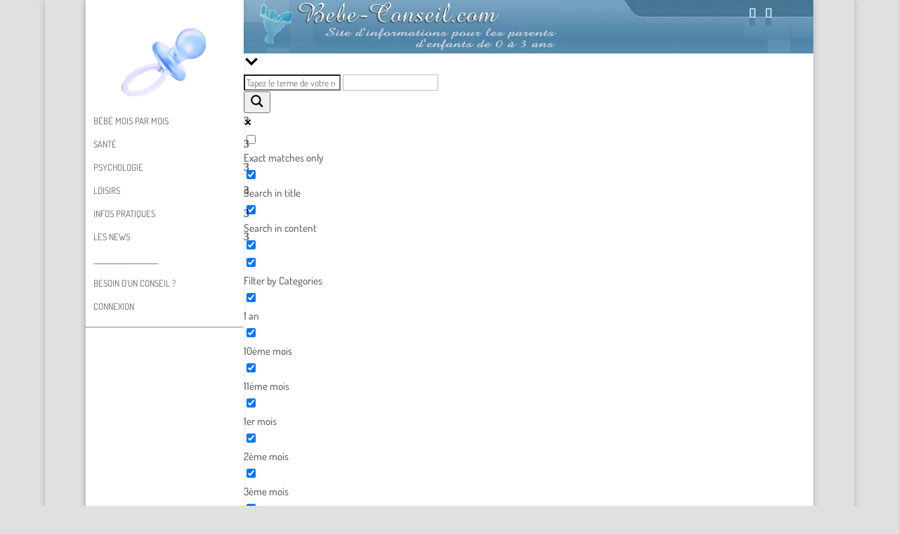

--- FILE ---
content_type: text/html; charset=UTF-8
request_url: http://www.bebe-conseil.com/quel-type-de-sterilisateur-utiliser-pour-les-biberons-de-bebe/
body_size: 52405
content:
<!DOCTYPE html>
<!--[if IE 6]>
<html id="ie6" lang="fr-FR">
<![endif]-->
<!--[if IE 7]>
<html id="ie7" lang="fr-FR">
<![endif]-->
<!--[if IE 8]>
<html id="ie8" lang="fr-FR">
<![endif]-->
<!--[if !(IE 6) | !(IE 7) | !(IE 8)  ]><!-->
<html lang="fr-FR">
<!--<![endif]-->
<head>
	<meta charset="UTF-8"/>
<meta http-equiv="X-UA-Compatible" content="IE=edge">
	<link rel="pingback" href="http://www.bebe-conseil.com/xmlrpc.php"/>

	<script type="text/javascript">document.documentElement.className='js';</script>

	<title>Quel type de stérilisateur utiliser pour les biberons de Bébé ? | Bebe-conseil.com</title>
<link rel="preconnect" href="https://fonts.gstatic.com" crossorigin /><style id="et-builder-googlefonts-cached-inline">@font-face{font-family:'Dosis';font-style:normal;font-weight:200;font-display:swap;src:url(https://fonts.gstatic.com/s/dosis/v34/HhyJU5sn9vOmLxNkIwRSjTVNWLEJt7MV3A.ttf) format('truetype')}@font-face{font-family:'Dosis';font-style:normal;font-weight:300;font-display:swap;src:url(https://fonts.gstatic.com/s/dosis/v34/HhyJU5sn9vOmLxNkIwRSjTVNWLEJabMV3A.ttf) format('truetype')}@font-face{font-family:'Dosis';font-style:normal;font-weight:400;font-display:swap;src:url(https://fonts.gstatic.com/s/dosis/v34/HhyJU5sn9vOmLxNkIwRSjTVNWLEJN7MV3A.ttf) format('truetype')}@font-face{font-family:'Dosis';font-style:normal;font-weight:500;font-display:swap;src:url(https://fonts.gstatic.com/s/dosis/v34/HhyJU5sn9vOmLxNkIwRSjTVNWLEJBbMV3A.ttf) format('truetype')}@font-face{font-family:'Dosis';font-style:normal;font-weight:600;font-display:swap;src:url(https://fonts.gstatic.com/s/dosis/v34/HhyJU5sn9vOmLxNkIwRSjTVNWLEJ6bQV3A.ttf) format('truetype')}@font-face{font-family:'Dosis';font-style:normal;font-weight:700;font-display:swap;src:url(https://fonts.gstatic.com/s/dosis/v34/HhyJU5sn9vOmLxNkIwRSjTVNWLEJ0LQV3A.ttf) format('truetype')}@font-face{font-family:'Dosis';font-style:normal;font-weight:800;font-display:swap;src:url(https://fonts.gstatic.com/s/dosis/v34/HhyJU5sn9vOmLxNkIwRSjTVNWLEJt7QV3A.ttf) format('truetype')}@font-face{font-family:'Lobster Two';font-style:italic;font-weight:400;font-display:swap;src:url(https://fonts.gstatic.com/s/lobstertwo/v22/BngOUXZGTXPUvIoyV6yN5-fI5qA.ttf) format('truetype')}@font-face{font-family:'Lobster Two';font-style:italic;font-weight:700;font-display:swap;src:url(https://fonts.gstatic.com/s/lobstertwo/v22/BngTUXZGTXPUvIoyV6yN5-fI3hyEwRg.ttf) format('truetype')}@font-face{font-family:'Lobster Two';font-style:normal;font-weight:400;font-display:swap;src:url(https://fonts.gstatic.com/s/lobstertwo/v22/BngMUXZGTXPUvIoyV6yN59fK.ttf) format('truetype')}@font-face{font-family:'Lobster Two';font-style:normal;font-weight:700;font-display:swap;src:url(https://fonts.gstatic.com/s/lobstertwo/v22/BngRUXZGTXPUvIoyV6yN5-92w4CB.ttf) format('truetype')}@font-face{font-family:'Nunito';font-style:italic;font-weight:200;font-display:swap;src:url(https://fonts.gstatic.com/s/nunito/v32/XRXK3I6Li01BKofIMPyPbj8d7IEAGXNiLXA3ig.ttf) format('truetype')}@font-face{font-family:'Nunito';font-style:italic;font-weight:300;font-display:swap;src:url(https://fonts.gstatic.com/s/nunito/v32/XRXK3I6Li01BKofIMPyPbj8d7IEAGXNi83A3ig.ttf) format('truetype')}@font-face{font-family:'Nunito';font-style:italic;font-weight:400;font-display:swap;src:url(https://fonts.gstatic.com/s/nunito/v32/XRXK3I6Li01BKofIMPyPbj8d7IEAGXNirXA3ig.ttf) format('truetype')}@font-face{font-family:'Nunito';font-style:italic;font-weight:500;font-display:swap;src:url(https://fonts.gstatic.com/s/nunito/v32/XRXK3I6Li01BKofIMPyPbj8d7IEAGXNin3A3ig.ttf) format('truetype')}@font-face{font-family:'Nunito';font-style:italic;font-weight:600;font-display:swap;src:url(https://fonts.gstatic.com/s/nunito/v32/XRXK3I6Li01BKofIMPyPbj8d7IEAGXNic3c3ig.ttf) format('truetype')}@font-face{font-family:'Nunito';font-style:italic;font-weight:700;font-display:swap;src:url(https://fonts.gstatic.com/s/nunito/v32/XRXK3I6Li01BKofIMPyPbj8d7IEAGXNiSnc3ig.ttf) format('truetype')}@font-face{font-family:'Nunito';font-style:italic;font-weight:800;font-display:swap;src:url(https://fonts.gstatic.com/s/nunito/v32/XRXK3I6Li01BKofIMPyPbj8d7IEAGXNiLXc3ig.ttf) format('truetype')}@font-face{font-family:'Nunito';font-style:italic;font-weight:900;font-display:swap;src:url(https://fonts.gstatic.com/s/nunito/v32/XRXK3I6Li01BKofIMPyPbj8d7IEAGXNiBHc3ig.ttf) format('truetype')}@font-face{font-family:'Nunito';font-style:normal;font-weight:200;font-display:swap;src:url(https://fonts.gstatic.com/s/nunito/v32/XRXI3I6Li01BKofiOc5wtlZ2di8HDDshRTM.ttf) format('truetype')}@font-face{font-family:'Nunito';font-style:normal;font-weight:300;font-display:swap;src:url(https://fonts.gstatic.com/s/nunito/v32/XRXI3I6Li01BKofiOc5wtlZ2di8HDOUhRTM.ttf) format('truetype')}@font-face{font-family:'Nunito';font-style:normal;font-weight:400;font-display:swap;src:url(https://fonts.gstatic.com/s/nunito/v32/XRXI3I6Li01BKofiOc5wtlZ2di8HDLshRTM.ttf) format('truetype')}@font-face{font-family:'Nunito';font-style:normal;font-weight:500;font-display:swap;src:url(https://fonts.gstatic.com/s/nunito/v32/XRXI3I6Li01BKofiOc5wtlZ2di8HDIkhRTM.ttf) format('truetype')}@font-face{font-family:'Nunito';font-style:normal;font-weight:600;font-display:swap;src:url(https://fonts.gstatic.com/s/nunito/v32/XRXI3I6Li01BKofiOc5wtlZ2di8HDGUmRTM.ttf) format('truetype')}@font-face{font-family:'Nunito';font-style:normal;font-weight:700;font-display:swap;src:url(https://fonts.gstatic.com/s/nunito/v32/XRXI3I6Li01BKofiOc5wtlZ2di8HDFwmRTM.ttf) format('truetype')}@font-face{font-family:'Nunito';font-style:normal;font-weight:800;font-display:swap;src:url(https://fonts.gstatic.com/s/nunito/v32/XRXI3I6Li01BKofiOc5wtlZ2di8HDDsmRTM.ttf) format('truetype')}@font-face{font-family:'Nunito';font-style:normal;font-weight:900;font-display:swap;src:url(https://fonts.gstatic.com/s/nunito/v32/XRXI3I6Li01BKofiOc5wtlZ2di8HDBImRTM.ttf) format('truetype')}@font-face{font-family:'Dosis';font-style:normal;font-weight:200;font-display:swap;src:url(https://fonts.gstatic.com/l/font?kit=HhyJU5sn9vOmLxNkIwRSjTVNWLEJt7MV3w&skey=91e90d677384bade&v=v34) format('woff')}@font-face{font-family:'Dosis';font-style:normal;font-weight:300;font-display:swap;src:url(https://fonts.gstatic.com/l/font?kit=HhyJU5sn9vOmLxNkIwRSjTVNWLEJabMV3w&skey=91e90d677384bade&v=v34) format('woff')}@font-face{font-family:'Dosis';font-style:normal;font-weight:400;font-display:swap;src:url(https://fonts.gstatic.com/l/font?kit=HhyJU5sn9vOmLxNkIwRSjTVNWLEJN7MV3w&skey=91e90d677384bade&v=v34) format('woff')}@font-face{font-family:'Dosis';font-style:normal;font-weight:500;font-display:swap;src:url(https://fonts.gstatic.com/l/font?kit=HhyJU5sn9vOmLxNkIwRSjTVNWLEJBbMV3w&skey=91e90d677384bade&v=v34) format('woff')}@font-face{font-family:'Dosis';font-style:normal;font-weight:600;font-display:swap;src:url(https://fonts.gstatic.com/l/font?kit=HhyJU5sn9vOmLxNkIwRSjTVNWLEJ6bQV3w&skey=91e90d677384bade&v=v34) format('woff')}@font-face{font-family:'Dosis';font-style:normal;font-weight:700;font-display:swap;src:url(https://fonts.gstatic.com/l/font?kit=HhyJU5sn9vOmLxNkIwRSjTVNWLEJ0LQV3w&skey=91e90d677384bade&v=v34) format('woff')}@font-face{font-family:'Dosis';font-style:normal;font-weight:800;font-display:swap;src:url(https://fonts.gstatic.com/l/font?kit=HhyJU5sn9vOmLxNkIwRSjTVNWLEJt7QV3w&skey=91e90d677384bade&v=v34) format('woff')}@font-face{font-family:'Lobster Two';font-style:italic;font-weight:400;font-display:swap;src:url(https://fonts.gstatic.com/l/font?kit=BngOUXZGTXPUvIoyV6yN5-fI5qM&skey=12d377d29068b9b1&v=v22) format('woff')}@font-face{font-family:'Lobster Two';font-style:italic;font-weight:700;font-display:swap;src:url(https://fonts.gstatic.com/l/font?kit=BngTUXZGTXPUvIoyV6yN5-fI3hyEwRs&skey=eef0fabb91ce4c60&v=v22) format('woff')}@font-face{font-family:'Lobster Two';font-style:normal;font-weight:400;font-display:swap;src:url(https://fonts.gstatic.com/l/font?kit=BngMUXZGTXPUvIoyV6yN59fJ&skey=9608b5afa19726d9&v=v22) format('woff')}@font-face{font-family:'Lobster Two';font-style:normal;font-weight:700;font-display:swap;src:url(https://fonts.gstatic.com/l/font?kit=BngRUXZGTXPUvIoyV6yN5-92w4CC&skey=2e1deeaaffb8f661&v=v22) format('woff')}@font-face{font-family:'Nunito';font-style:italic;font-weight:200;font-display:swap;src:url(https://fonts.gstatic.com/l/font?kit=XRXK3I6Li01BKofIMPyPbj8d7IEAGXNiLXA3iQ&skey=75768d03a8bfc23a&v=v32) format('woff')}@font-face{font-family:'Nunito';font-style:italic;font-weight:300;font-display:swap;src:url(https://fonts.gstatic.com/l/font?kit=XRXK3I6Li01BKofIMPyPbj8d7IEAGXNi83A3iQ&skey=75768d03a8bfc23a&v=v32) format('woff')}@font-face{font-family:'Nunito';font-style:italic;font-weight:400;font-display:swap;src:url(https://fonts.gstatic.com/l/font?kit=XRXK3I6Li01BKofIMPyPbj8d7IEAGXNirXA3iQ&skey=75768d03a8bfc23a&v=v32) format('woff')}@font-face{font-family:'Nunito';font-style:italic;font-weight:500;font-display:swap;src:url(https://fonts.gstatic.com/l/font?kit=XRXK3I6Li01BKofIMPyPbj8d7IEAGXNin3A3iQ&skey=75768d03a8bfc23a&v=v32) format('woff')}@font-face{font-family:'Nunito';font-style:italic;font-weight:600;font-display:swap;src:url(https://fonts.gstatic.com/l/font?kit=XRXK3I6Li01BKofIMPyPbj8d7IEAGXNic3c3iQ&skey=75768d03a8bfc23a&v=v32) format('woff')}@font-face{font-family:'Nunito';font-style:italic;font-weight:700;font-display:swap;src:url(https://fonts.gstatic.com/l/font?kit=XRXK3I6Li01BKofIMPyPbj8d7IEAGXNiSnc3iQ&skey=75768d03a8bfc23a&v=v32) format('woff')}@font-face{font-family:'Nunito';font-style:italic;font-weight:800;font-display:swap;src:url(https://fonts.gstatic.com/l/font?kit=XRXK3I6Li01BKofIMPyPbj8d7IEAGXNiLXc3iQ&skey=75768d03a8bfc23a&v=v32) format('woff')}@font-face{font-family:'Nunito';font-style:italic;font-weight:900;font-display:swap;src:url(https://fonts.gstatic.com/l/font?kit=XRXK3I6Li01BKofIMPyPbj8d7IEAGXNiBHc3iQ&skey=75768d03a8bfc23a&v=v32) format('woff')}@font-face{font-family:'Nunito';font-style:normal;font-weight:200;font-display:swap;src:url(https://fonts.gstatic.com/l/font?kit=XRXI3I6Li01BKofiOc5wtlZ2di8HDDshRTA&skey=27bb6aa8eea8a5e7&v=v32) format('woff')}@font-face{font-family:'Nunito';font-style:normal;font-weight:300;font-display:swap;src:url(https://fonts.gstatic.com/l/font?kit=XRXI3I6Li01BKofiOc5wtlZ2di8HDOUhRTA&skey=27bb6aa8eea8a5e7&v=v32) format('woff')}@font-face{font-family:'Nunito';font-style:normal;font-weight:400;font-display:swap;src:url(https://fonts.gstatic.com/l/font?kit=XRXI3I6Li01BKofiOc5wtlZ2di8HDLshRTA&skey=27bb6aa8eea8a5e7&v=v32) format('woff')}@font-face{font-family:'Nunito';font-style:normal;font-weight:500;font-display:swap;src:url(https://fonts.gstatic.com/l/font?kit=XRXI3I6Li01BKofiOc5wtlZ2di8HDIkhRTA&skey=27bb6aa8eea8a5e7&v=v32) format('woff')}@font-face{font-family:'Nunito';font-style:normal;font-weight:600;font-display:swap;src:url(https://fonts.gstatic.com/l/font?kit=XRXI3I6Li01BKofiOc5wtlZ2di8HDGUmRTA&skey=27bb6aa8eea8a5e7&v=v32) format('woff')}@font-face{font-family:'Nunito';font-style:normal;font-weight:700;font-display:swap;src:url(https://fonts.gstatic.com/l/font?kit=XRXI3I6Li01BKofiOc5wtlZ2di8HDFwmRTA&skey=27bb6aa8eea8a5e7&v=v32) format('woff')}@font-face{font-family:'Nunito';font-style:normal;font-weight:800;font-display:swap;src:url(https://fonts.gstatic.com/l/font?kit=XRXI3I6Li01BKofiOc5wtlZ2di8HDDsmRTA&skey=27bb6aa8eea8a5e7&v=v32) format('woff')}@font-face{font-family:'Nunito';font-style:normal;font-weight:900;font-display:swap;src:url(https://fonts.gstatic.com/l/font?kit=XRXI3I6Li01BKofiOc5wtlZ2di8HDBImRTA&skey=27bb6aa8eea8a5e7&v=v32) format('woff')}@font-face{font-family:'Dosis';font-style:normal;font-weight:200;font-display:swap;src:url(https://fonts.gstatic.com/s/dosis/v34/HhyJU5sn9vOmLxNkIwRSjTVNWLEJt7MV2Q.woff2) format('woff2')}@font-face{font-family:'Dosis';font-style:normal;font-weight:300;font-display:swap;src:url(https://fonts.gstatic.com/s/dosis/v34/HhyJU5sn9vOmLxNkIwRSjTVNWLEJabMV2Q.woff2) format('woff2')}@font-face{font-family:'Dosis';font-style:normal;font-weight:400;font-display:swap;src:url(https://fonts.gstatic.com/s/dosis/v34/HhyJU5sn9vOmLxNkIwRSjTVNWLEJN7MV2Q.woff2) format('woff2')}@font-face{font-family:'Dosis';font-style:normal;font-weight:500;font-display:swap;src:url(https://fonts.gstatic.com/s/dosis/v34/HhyJU5sn9vOmLxNkIwRSjTVNWLEJBbMV2Q.woff2) format('woff2')}@font-face{font-family:'Dosis';font-style:normal;font-weight:600;font-display:swap;src:url(https://fonts.gstatic.com/s/dosis/v34/HhyJU5sn9vOmLxNkIwRSjTVNWLEJ6bQV2Q.woff2) format('woff2')}@font-face{font-family:'Dosis';font-style:normal;font-weight:700;font-display:swap;src:url(https://fonts.gstatic.com/s/dosis/v34/HhyJU5sn9vOmLxNkIwRSjTVNWLEJ0LQV2Q.woff2) format('woff2')}@font-face{font-family:'Dosis';font-style:normal;font-weight:800;font-display:swap;src:url(https://fonts.gstatic.com/s/dosis/v34/HhyJU5sn9vOmLxNkIwRSjTVNWLEJt7QV2Q.woff2) format('woff2')}@font-face{font-family:'Lobster Two';font-style:italic;font-weight:400;font-display:swap;src:url(https://fonts.gstatic.com/s/lobstertwo/v22/BngOUXZGTXPUvIoyV6yN5-fI5qU.woff2) format('woff2')}@font-face{font-family:'Lobster Two';font-style:italic;font-weight:700;font-display:swap;src:url(https://fonts.gstatic.com/s/lobstertwo/v22/BngTUXZGTXPUvIoyV6yN5-fI3hyEwR0.woff2) format('woff2')}@font-face{font-family:'Lobster Two';font-style:normal;font-weight:400;font-display:swap;src:url(https://fonts.gstatic.com/s/lobstertwo/v22/BngMUXZGTXPUvIoyV6yN59fP.woff2) format('woff2')}@font-face{font-family:'Lobster Two';font-style:normal;font-weight:700;font-display:swap;src:url(https://fonts.gstatic.com/s/lobstertwo/v22/BngRUXZGTXPUvIoyV6yN5-92w4CE.woff2) format('woff2')}@font-face{font-family:'Nunito';font-style:italic;font-weight:200;font-display:swap;src:url(https://fonts.gstatic.com/s/nunito/v32/XRXK3I6Li01BKofIMPyPbj8d7IEAGXNiLXA3jw.woff2) format('woff2')}@font-face{font-family:'Nunito';font-style:italic;font-weight:300;font-display:swap;src:url(https://fonts.gstatic.com/s/nunito/v32/XRXK3I6Li01BKofIMPyPbj8d7IEAGXNi83A3jw.woff2) format('woff2')}@font-face{font-family:'Nunito';font-style:italic;font-weight:400;font-display:swap;src:url(https://fonts.gstatic.com/s/nunito/v32/XRXK3I6Li01BKofIMPyPbj8d7IEAGXNirXA3jw.woff2) format('woff2')}@font-face{font-family:'Nunito';font-style:italic;font-weight:500;font-display:swap;src:url(https://fonts.gstatic.com/s/nunito/v32/XRXK3I6Li01BKofIMPyPbj8d7IEAGXNin3A3jw.woff2) format('woff2')}@font-face{font-family:'Nunito';font-style:italic;font-weight:600;font-display:swap;src:url(https://fonts.gstatic.com/s/nunito/v32/XRXK3I6Li01BKofIMPyPbj8d7IEAGXNic3c3jw.woff2) format('woff2')}@font-face{font-family:'Nunito';font-style:italic;font-weight:700;font-display:swap;src:url(https://fonts.gstatic.com/s/nunito/v32/XRXK3I6Li01BKofIMPyPbj8d7IEAGXNiSnc3jw.woff2) format('woff2')}@font-face{font-family:'Nunito';font-style:italic;font-weight:800;font-display:swap;src:url(https://fonts.gstatic.com/s/nunito/v32/XRXK3I6Li01BKofIMPyPbj8d7IEAGXNiLXc3jw.woff2) format('woff2')}@font-face{font-family:'Nunito';font-style:italic;font-weight:900;font-display:swap;src:url(https://fonts.gstatic.com/s/nunito/v32/XRXK3I6Li01BKofIMPyPbj8d7IEAGXNiBHc3jw.woff2) format('woff2')}@font-face{font-family:'Nunito';font-style:normal;font-weight:200;font-display:swap;src:url(https://fonts.gstatic.com/s/nunito/v32/XRXI3I6Li01BKofiOc5wtlZ2di8HDDshRTY.woff2) format('woff2')}@font-face{font-family:'Nunito';font-style:normal;font-weight:300;font-display:swap;src:url(https://fonts.gstatic.com/s/nunito/v32/XRXI3I6Li01BKofiOc5wtlZ2di8HDOUhRTY.woff2) format('woff2')}@font-face{font-family:'Nunito';font-style:normal;font-weight:400;font-display:swap;src:url(https://fonts.gstatic.com/s/nunito/v32/XRXI3I6Li01BKofiOc5wtlZ2di8HDLshRTY.woff2) format('woff2')}@font-face{font-family:'Nunito';font-style:normal;font-weight:500;font-display:swap;src:url(https://fonts.gstatic.com/s/nunito/v32/XRXI3I6Li01BKofiOc5wtlZ2di8HDIkhRTY.woff2) format('woff2')}@font-face{font-family:'Nunito';font-style:normal;font-weight:600;font-display:swap;src:url(https://fonts.gstatic.com/s/nunito/v32/XRXI3I6Li01BKofiOc5wtlZ2di8HDGUmRTY.woff2) format('woff2')}@font-face{font-family:'Nunito';font-style:normal;font-weight:700;font-display:swap;src:url(https://fonts.gstatic.com/s/nunito/v32/XRXI3I6Li01BKofiOc5wtlZ2di8HDFwmRTY.woff2) format('woff2')}@font-face{font-family:'Nunito';font-style:normal;font-weight:800;font-display:swap;src:url(https://fonts.gstatic.com/s/nunito/v32/XRXI3I6Li01BKofiOc5wtlZ2di8HDDsmRTY.woff2) format('woff2')}@font-face{font-family:'Nunito';font-style:normal;font-weight:900;font-display:swap;src:url(https://fonts.gstatic.com/s/nunito/v32/XRXI3I6Li01BKofiOc5wtlZ2di8HDBImRTY.woff2) format('woff2')}</style><meta name='robots' content='max-image-preview:large'/>
	<style>img:is([sizes="auto" i], [sizes^="auto," i]) {contain-intrinsic-size:3000px 1500px}</style>
	
<meta name="google-site-verification" content="xnbooSIfg2dt1E4F9YoxeJhaabdsw296WAkOJNnUBFg"/>
<script type="text/javascript">let jqueryParams=[],jQuery=function(r){return jqueryParams=[...jqueryParams,r],jQuery},$=function(r){return jqueryParams=[...jqueryParams,r],$};window.jQuery=jQuery,window.$=jQuery;let customHeadScripts=!1;jQuery.fn=jQuery.prototype={},$.fn=jQuery.prototype={},jQuery.noConflict=function(r){if(window.jQuery)return jQuery=window.jQuery,$=window.jQuery,customHeadScripts=!0,jQuery.noConflict},jQuery.ready=function(r){jqueryParams=[...jqueryParams,r]},$.ready=function(r){jqueryParams=[...jqueryParams,r]},jQuery.load=function(r){jqueryParams=[...jqueryParams,r]},$.load=function(r){jqueryParams=[...jqueryParams,r]},jQuery.fn.ready=function(r){jqueryParams=[...jqueryParams,r]},$.fn.ready=function(r){jqueryParams=[...jqueryParams,r]};</script><link rel='dns-prefetch' href='//stats.wp.com'/>
<link rel='dns-prefetch' href='//fonts.googleapis.com'/>
<link rel='dns-prefetch' href='//jetpack.wordpress.com'/>
<link rel='dns-prefetch' href='//s0.wp.com'/>
<link rel='dns-prefetch' href='//public-api.wordpress.com'/>
<link rel='dns-prefetch' href='//0.gravatar.com'/>
<link rel='dns-prefetch' href='//1.gravatar.com'/>
<link rel='dns-prefetch' href='//2.gravatar.com'/>
<link rel='dns-prefetch' href='//widgets.wp.com'/>
<link rel="alternate" type="application/rss+xml" title="Bebe-conseil.com &raquo; Flux" href="http://www.bebe-conseil.com/feed/"/>
<link rel="alternate" type="application/rss+xml" title="Bebe-conseil.com &raquo; Flux des commentaires" href="http://www.bebe-conseil.com/comments/feed/"/>
<link rel="alternate" type="application/rss+xml" title="Bebe-conseil.com &raquo; Quel type de stérilisateur utiliser pour les biberons de Bébé ? Flux des commentaires" href="http://www.bebe-conseil.com/quel-type-de-sterilisateur-utiliser-pour-les-biberons-de-bebe/feed/"/>
<meta content="Bebe-conseil v.0.1.0" name="generator"/><style id='resads-main-css' media='all'>.tabs-resads li{display:inline;padding:2px}#show-banner{margin-top:10px}.upload-button{float:right}.input-full-width{width:100%}.resads-position-1{float:left}.resads-position-2{clear:both;text-align:center}.resads-position-3{float:right}.resads-position-inside-1{float:left;margin-right:5px;margin-bottom:5px}.resads-position-inside-3{float:right;margin-left:5px;margin-bottom:5px}.admin-adspot-position{float:left;margin-bottom:20px}.admin-adspot-position-option{float:left;margin-right:10px}.admin-adspot-position-option img{float:left}.admin-adspot-position-option strong{float:left;margin-top:4px;margin-left:3px}.admin-adspot-position-option input{float:left;margin-top:5px}</style>
<link rel='stylesheet' id='wti_like_post_style-css' href='http://www.bebe-conseil.com/wp-content/plugins/wti-like-post/css/A.wti_like_post.css,qver=eb17dde5b0a4853275fb7d251daf60f2.pagespeed.cf.SDEo7lxCbR.css' type='text/css' media='all'/>
<style id='wp-block-library-theme-inline-css' type='text/css'>.wp-block-audio :where(figcaption){color:#555;font-size:13px;text-align:center}.is-dark-theme .wp-block-audio :where(figcaption){color:#ffffffa6}.wp-block-audio{margin:0 0 1em}.wp-block-code{border:1px solid #ccc;border-radius:4px;font-family:Menlo,Consolas,monaco,monospace;padding:.8em 1em}.wp-block-embed :where(figcaption){color:#555;font-size:13px;text-align:center}.is-dark-theme .wp-block-embed :where(figcaption){color:#ffffffa6}.wp-block-embed{margin:0 0 1em}.blocks-gallery-caption{color:#555;font-size:13px;text-align:center}.is-dark-theme .blocks-gallery-caption{color:#ffffffa6}:root :where(.wp-block-image figcaption){color:#555;font-size:13px;text-align:center}.is-dark-theme :root :where(.wp-block-image figcaption){color:#ffffffa6}.wp-block-image{margin:0 0 1em}.wp-block-pullquote{border-bottom:4px solid;border-top:4px solid;color:currentColor;margin-bottom:1.75em}.wp-block-pullquote cite,.wp-block-pullquote footer,.wp-block-pullquote__citation{color:currentColor;font-size:.8125em;font-style:normal;text-transform:uppercase}.wp-block-quote{border-left:.25em solid;margin:0 0 1.75em;padding-left:1em}.wp-block-quote cite,.wp-block-quote footer{color:currentColor;font-size:.8125em;font-style:normal;position:relative}.wp-block-quote:where(.has-text-align-right){border-left:none;border-right:.25em solid;padding-left:0;padding-right:1em}.wp-block-quote:where(.has-text-align-center){border:none;padding-left:0}.wp-block-quote.is-large,.wp-block-quote.is-style-large,.wp-block-quote:where(.is-style-plain){border:none}.wp-block-search .wp-block-search__label{font-weight:700}.wp-block-search__button{border:1px solid #ccc;padding:.375em .625em}:where(.wp-block-group.has-background){padding:1.25em 2.375em}.wp-block-separator.has-css-opacity{opacity:.4}.wp-block-separator{border:none;border-bottom:2px solid;margin-left:auto;margin-right:auto}.wp-block-separator.has-alpha-channel-opacity{opacity:1}.wp-block-separator:not(.is-style-wide):not(.is-style-dots){width:100px}.wp-block-separator.has-background:not(.is-style-dots){border-bottom:none;height:1px}.wp-block-separator.has-background:not(.is-style-wide):not(.is-style-dots){height:2px}.wp-block-table{margin:0 0 1em}.wp-block-table td,.wp-block-table th{word-break:normal}.wp-block-table :where(figcaption){color:#555;font-size:13px;text-align:center}.is-dark-theme .wp-block-table :where(figcaption){color:#ffffffa6}.wp-block-video :where(figcaption){color:#555;font-size:13px;text-align:center}.is-dark-theme .wp-block-video :where(figcaption){color:#ffffffa6}.wp-block-video{margin:0 0 1em}:root :where(.wp-block-template-part.has-background){margin-bottom:0;margin-top:0;padding:1.25em 2.375em}</style>
<link rel='stylesheet' id='mediaelement-css' href='http://www.bebe-conseil.com/wp-includes/js/mediaelement/mediaelementplayer-legacy.min.css,qver=4.2.17.pagespeed.ce.Kw3X7s6gO0.css' type='text/css' media='all'/>
<link rel='stylesheet' id='wp-mediaelement-css' href='http://www.bebe-conseil.com/wp-includes/js/mediaelement/wp-mediaelement.min.css,qver=eb17dde5b0a4853275fb7d251daf60f2.pagespeed.ce.6pWCdrfeRU.css' type='text/css' media='all'/>
<style id='jetpack-sharing-buttons-style-inline-css' type='text/css'>.jetpack-sharing-buttons__services-list{display:flex;flex-direction:row;flex-wrap:wrap;gap:0;list-style-type:none;margin:5px;padding:0}.jetpack-sharing-buttons__services-list.has-small-icon-size{font-size:12px}.jetpack-sharing-buttons__services-list.has-normal-icon-size{font-size:16px}.jetpack-sharing-buttons__services-list.has-large-icon-size{font-size:24px}.jetpack-sharing-buttons__services-list.has-huge-icon-size{font-size:36px}@media print{.jetpack-sharing-buttons__services-list{display:none!important}}.editor-styles-wrapper .wp-block-jetpack-sharing-buttons{gap:0;padding-inline-start:0}ul.jetpack-sharing-buttons__services-list.has-background{padding:1.25em 2.375em}</style>
<style id='global-styles-inline-css' type='text/css'>:root{--wp--preset--aspect-ratio--square:1;--wp--preset--aspect-ratio--4-3: 4/3;--wp--preset--aspect-ratio--3-4: 3/4;--wp--preset--aspect-ratio--3-2: 3/2;--wp--preset--aspect-ratio--2-3: 2/3;--wp--preset--aspect-ratio--16-9: 16/9;--wp--preset--aspect-ratio--9-16: 9/16;--wp--preset--color--black:#000;--wp--preset--color--cyan-bluish-gray:#abb8c3;--wp--preset--color--white:#fff;--wp--preset--color--pale-pink:#f78da7;--wp--preset--color--vivid-red:#cf2e2e;--wp--preset--color--luminous-vivid-orange:#ff6900;--wp--preset--color--luminous-vivid-amber:#fcb900;--wp--preset--color--light-green-cyan:#7bdcb5;--wp--preset--color--vivid-green-cyan:#00d084;--wp--preset--color--pale-cyan-blue:#8ed1fc;--wp--preset--color--vivid-cyan-blue:#0693e3;--wp--preset--color--vivid-purple:#9b51e0;--wp--preset--gradient--vivid-cyan-blue-to-vivid-purple:linear-gradient(135deg,rgba(6,147,227,1) 0%,#9b51e0 100%);--wp--preset--gradient--light-green-cyan-to-vivid-green-cyan:linear-gradient(135deg,#7adcb4 0%,#00d082 100%);--wp--preset--gradient--luminous-vivid-amber-to-luminous-vivid-orange:linear-gradient(135deg,rgba(252,185,0,1) 0%,rgba(255,105,0,1) 100%);--wp--preset--gradient--luminous-vivid-orange-to-vivid-red:linear-gradient(135deg,rgba(255,105,0,1) 0%,#cf2e2e 100%);--wp--preset--gradient--very-light-gray-to-cyan-bluish-gray:linear-gradient(135deg,#eee 0%,#a9b8c3 100%);--wp--preset--gradient--cool-to-warm-spectrum:linear-gradient(135deg,#4aeadc 0%,#9778d1 20%,#cf2aba 40%,#ee2c82 60%,#fb6962 80%,#fef84c 100%);--wp--preset--gradient--blush-light-purple:linear-gradient(135deg,#ffceec 0%,#9896f0 100%);--wp--preset--gradient--blush-bordeaux:linear-gradient(135deg,#fecda5 0%,#fe2d2d 50%,#6b003e 100%);--wp--preset--gradient--luminous-dusk:linear-gradient(135deg,#ffcb70 0%,#c751c0 50%,#4158d0 100%);--wp--preset--gradient--pale-ocean:linear-gradient(135deg,#fff5cb 0%,#b6e3d4 50%,#33a7b5 100%);--wp--preset--gradient--electric-grass:linear-gradient(135deg,#caf880 0%,#71ce7e 100%);--wp--preset--gradient--midnight:linear-gradient(135deg,#020381 0%,#2874fc 100%);--wp--preset--font-size--small:13px;--wp--preset--font-size--medium:20px;--wp--preset--font-size--large:36px;--wp--preset--font-size--x-large:42px;--wp--preset--spacing--20:.44rem;--wp--preset--spacing--30:.67rem;--wp--preset--spacing--40:1rem;--wp--preset--spacing--50:1.5rem;--wp--preset--spacing--60:2.25rem;--wp--preset--spacing--70:3.38rem;--wp--preset--spacing--80:5.06rem;--wp--preset--shadow--natural:6px 6px 9px rgba(0,0,0,.2);--wp--preset--shadow--deep:12px 12px 50px rgba(0,0,0,.4);--wp--preset--shadow--sharp:6px 6px 0 rgba(0,0,0,.2);--wp--preset--shadow--outlined:6px 6px 0 -3px rgba(255,255,255,1) , 6px 6px rgba(0,0,0,1);--wp--preset--shadow--crisp:6px 6px 0 rgba(0,0,0,1)}:root{--wp--style--global--content-size:823px;--wp--style--global--wide-size:1080px}:where(body) {margin:0}.wp-site-blocks>.alignleft{float:left;margin-right:2em}.wp-site-blocks>.alignright{float:right;margin-left:2em}.wp-site-blocks>.aligncenter{justify-content:center;margin-left:auto;margin-right:auto}:where(.is-layout-flex){gap:.5em}:where(.is-layout-grid){gap:.5em}.is-layout-flow>.alignleft{float:left;margin-inline-start:0;margin-inline-end:2em}.is-layout-flow>.alignright{float:right;margin-inline-start:2em;margin-inline-end:0}.is-layout-flow>.aligncenter{margin-left:auto!important;margin-right:auto!important}.is-layout-constrained>.alignleft{float:left;margin-inline-start:0;margin-inline-end:2em}.is-layout-constrained>.alignright{float:right;margin-inline-start:2em;margin-inline-end:0}.is-layout-constrained>.aligncenter{margin-left:auto!important;margin-right:auto!important}.is-layout-constrained > :where(:not(.alignleft):not(.alignright):not(.alignfull)){max-width:var(--wp--style--global--content-size);margin-left:auto!important;margin-right:auto!important}.is-layout-constrained>.alignwide{max-width:var(--wp--style--global--wide-size)}body .is-layout-flex{display:flex}.is-layout-flex{flex-wrap:wrap;align-items:center}.is-layout-flex > :is(*, div){margin:0}body .is-layout-grid{display:grid}.is-layout-grid > :is(*, div){margin:0}body{padding-top:0;padding-right:0;padding-bottom:0;padding-left:0}a:where(:not(.wp-element-button)){text-decoration:underline}:root :where(.wp-element-button, .wp-block-button__link){background-color:#32373c;border-width:0;color:#fff;font-family:inherit;font-size:inherit;line-height:inherit;padding: calc(0.667em + 2px) calc(1.333em + 2px);text-decoration:none}.has-black-color{color:var(--wp--preset--color--black)!important}.has-cyan-bluish-gray-color{color:var(--wp--preset--color--cyan-bluish-gray)!important}.has-white-color{color:var(--wp--preset--color--white)!important}.has-pale-pink-color{color:var(--wp--preset--color--pale-pink)!important}.has-vivid-red-color{color:var(--wp--preset--color--vivid-red)!important}.has-luminous-vivid-orange-color{color:var(--wp--preset--color--luminous-vivid-orange)!important}.has-luminous-vivid-amber-color{color:var(--wp--preset--color--luminous-vivid-amber)!important}.has-light-green-cyan-color{color:var(--wp--preset--color--light-green-cyan)!important}.has-vivid-green-cyan-color{color:var(--wp--preset--color--vivid-green-cyan)!important}.has-pale-cyan-blue-color{color:var(--wp--preset--color--pale-cyan-blue)!important}.has-vivid-cyan-blue-color{color:var(--wp--preset--color--vivid-cyan-blue)!important}.has-vivid-purple-color{color:var(--wp--preset--color--vivid-purple)!important}.has-black-background-color{background-color:var(--wp--preset--color--black)!important}.has-cyan-bluish-gray-background-color{background-color:var(--wp--preset--color--cyan-bluish-gray)!important}.has-white-background-color{background-color:var(--wp--preset--color--white)!important}.has-pale-pink-background-color{background-color:var(--wp--preset--color--pale-pink)!important}.has-vivid-red-background-color{background-color:var(--wp--preset--color--vivid-red)!important}.has-luminous-vivid-orange-background-color{background-color:var(--wp--preset--color--luminous-vivid-orange)!important}.has-luminous-vivid-amber-background-color{background-color:var(--wp--preset--color--luminous-vivid-amber)!important}.has-light-green-cyan-background-color{background-color:var(--wp--preset--color--light-green-cyan)!important}.has-vivid-green-cyan-background-color{background-color:var(--wp--preset--color--vivid-green-cyan)!important}.has-pale-cyan-blue-background-color{background-color:var(--wp--preset--color--pale-cyan-blue)!important}.has-vivid-cyan-blue-background-color{background-color:var(--wp--preset--color--vivid-cyan-blue)!important}.has-vivid-purple-background-color{background-color:var(--wp--preset--color--vivid-purple)!important}.has-black-border-color{border-color:var(--wp--preset--color--black)!important}.has-cyan-bluish-gray-border-color{border-color:var(--wp--preset--color--cyan-bluish-gray)!important}.has-white-border-color{border-color:var(--wp--preset--color--white)!important}.has-pale-pink-border-color{border-color:var(--wp--preset--color--pale-pink)!important}.has-vivid-red-border-color{border-color:var(--wp--preset--color--vivid-red)!important}.has-luminous-vivid-orange-border-color{border-color:var(--wp--preset--color--luminous-vivid-orange)!important}.has-luminous-vivid-amber-border-color{border-color:var(--wp--preset--color--luminous-vivid-amber)!important}.has-light-green-cyan-border-color{border-color:var(--wp--preset--color--light-green-cyan)!important}.has-vivid-green-cyan-border-color{border-color:var(--wp--preset--color--vivid-green-cyan)!important}.has-pale-cyan-blue-border-color{border-color:var(--wp--preset--color--pale-cyan-blue)!important}.has-vivid-cyan-blue-border-color{border-color:var(--wp--preset--color--vivid-cyan-blue)!important}.has-vivid-purple-border-color{border-color:var(--wp--preset--color--vivid-purple)!important}.has-vivid-cyan-blue-to-vivid-purple-gradient-background{background:var(--wp--preset--gradient--vivid-cyan-blue-to-vivid-purple)!important}.has-light-green-cyan-to-vivid-green-cyan-gradient-background{background:var(--wp--preset--gradient--light-green-cyan-to-vivid-green-cyan)!important}.has-luminous-vivid-amber-to-luminous-vivid-orange-gradient-background{background:var(--wp--preset--gradient--luminous-vivid-amber-to-luminous-vivid-orange)!important}.has-luminous-vivid-orange-to-vivid-red-gradient-background{background:var(--wp--preset--gradient--luminous-vivid-orange-to-vivid-red)!important}.has-very-light-gray-to-cyan-bluish-gray-gradient-background{background:var(--wp--preset--gradient--very-light-gray-to-cyan-bluish-gray)!important}.has-cool-to-warm-spectrum-gradient-background{background:var(--wp--preset--gradient--cool-to-warm-spectrum)!important}.has-blush-light-purple-gradient-background{background:var(--wp--preset--gradient--blush-light-purple)!important}.has-blush-bordeaux-gradient-background{background:var(--wp--preset--gradient--blush-bordeaux)!important}.has-luminous-dusk-gradient-background{background:var(--wp--preset--gradient--luminous-dusk)!important}.has-pale-ocean-gradient-background{background:var(--wp--preset--gradient--pale-ocean)!important}.has-electric-grass-gradient-background{background:var(--wp--preset--gradient--electric-grass)!important}.has-midnight-gradient-background{background:var(--wp--preset--gradient--midnight)!important}.has-small-font-size{font-size:var(--wp--preset--font-size--small)!important}.has-medium-font-size{font-size:var(--wp--preset--font-size--medium)!important}.has-large-font-size{font-size:var(--wp--preset--font-size--large)!important}.has-x-large-font-size{font-size:var(--wp--preset--font-size--x-large)!important}:where(.wp-block-post-template.is-layout-flex){gap:1.25em}:where(.wp-block-post-template.is-layout-grid){gap:1.25em}:where(.wp-block-columns.is-layout-flex){gap:2em}:where(.wp-block-columns.is-layout-grid){gap:2em}:root :where(.wp-block-pullquote){font-size:1.5em;line-height:1.6}</style>
<link rel='stylesheet' id='cookie-notice-front-css' href='http://www.bebe-conseil.com/wp-content/plugins/cookie-notice/css/front.min.css,qver=2.5.6.pagespeed.ce.IW15HmFkGs.css' type='text/css' media='all'/>
<link rel='stylesheet' id='et_monarch-css-css' href='http://www.bebe-conseil.com/wp-content/plugins/monarch/css/A.style.css,qver=1.4.14.pagespeed.cf.obGGjNRxuQ.css' type='text/css' media='all'/>
<link rel='stylesheet' id='et-gf-open-sans-css' href='http://fonts.googleapis.com/css?family=Open+Sans%3A400%2C700&#038;ver=1.3.12' type='text/css' media='all'/>
<link rel='stylesheet' id='wpdreams-asl-basic-css' href='http://www.bebe-conseil.com/wp-content/plugins/ajax-search-lite/css/A.style.basic.css,qver=4.12.6.pagespeed.cf.j8CJY1tKsw.css' type='text/css' media='all'/>
<link rel='stylesheet' id='wpdreams-asl-instance-css' href='http://www.bebe-conseil.com/wp-content/plugins/ajax-search-lite/css/A.style-simple-blue.css,qver=4.12.6.pagespeed.cf.-W2ufDfjmI.css' type='text/css' media='all'/>
<style id='divi-style-parent-inline-inline-css' type='text/css'>a,abbr,acronym,address,applet,b,big,blockquote,body,center,cite,code,dd,del,dfn,div,dl,dt,em,fieldset,font,form,h1,h2,h3,h4,h5,h6,html,i,iframe,img,ins,kbd,label,legend,li,object,ol,p,pre,q,s,samp,small,span,strike,strong,sub,sup,tt,u,ul,var{margin:0;padding:0;border:0;outline:0;font-size:100%;-ms-text-size-adjust:100%;-webkit-text-size-adjust:100%;vertical-align:baseline;background:transparent}body{line-height:1}ol,ul{list-style:none}blockquote,q{quotes:none}blockquote:after,blockquote:before,q:after,q:before{content:"";content:none}blockquote{margin:20px 0 30px;border-left:5px solid;padding-left:20px}:focus{outline:0}del{text-decoration:line-through}pre{overflow:auto;padding:10px}figure{margin:0}table{border-collapse:collapse;border-spacing:0}article,aside,footer,header,hgroup,nav,section{display:block}body{font-family:Open\ Sans,Arial,sans-serif;font-size:14px;color:#666;background-color:#fff;line-height:1.7em;font-weight:500;-webkit-font-smoothing:antialiased;-moz-osx-font-smoothing:grayscale}body.page-template-page-template-blank-php #page-container{padding-top:0!important}body.et_cover_background{background-size:cover!important;background-position:top!important;background-repeat:no-repeat!important;background-attachment:fixed}a{color:#2ea3f2}a,a:hover{text-decoration:none}p{padding-bottom:1em}p:not(.has-background):last-of-type{padding-bottom:0}p.et_normal_padding{padding-bottom:1em}strong{font-weight:700}cite,em,i{font-style:italic}code,pre{font-family:Courier\ New,monospace;margin-bottom:10px}ins{text-decoration:none}sub,sup{height:0;line-height:1;position:relative;vertical-align:baseline}sup{bottom:.8em}sub{top:.3em}dl{margin:0 0 1.5em}dl dt{font-weight:700}dd{margin-left:1.5em}blockquote p{padding-bottom:0}embed,iframe,object,video{max-width:100%}h1,h2,h3,h4,h5,h6{color:#333;padding-bottom:10px;line-height:1em;font-weight:500}h1 a,h2 a,h3 a,h4 a,h5 a,h6 a{color:inherit}h1{font-size:30px}h2{font-size:26px}h3{font-size:22px}h4{font-size:18px}h5{font-size:16px}h6{font-size:14px}input{-webkit-appearance:none}input[type="checkbox"]{-webkit-appearance:checkbox}input[type="radio"]{-webkit-appearance:radio}input.text,input.title,input[type="email"],input[type="password"],input[type="tel"],input[type="text"],select,textarea{background-color:#fff;border:1px solid #bbb;padding:2px;color:#4e4e4e}input.text:focus,input.title:focus,input[type="text"]:focus,select:focus,textarea:focus{border-color:#2d3940;color:#3e3e3e}input.text,input.title,input[type="text"],select,textarea{margin:0}textarea{padding:4px}button,input,select,textarea{font-family:inherit}img{max-width:100%;height:auto}.clear{clear:both}br.clear{margin:0;padding:0}.pagination{clear:both}#et_search_icon:hover,.et-social-icon a:hover,.et_password_protected_form .et_submit_button,.form-submit .et_pb_buttontton.alt.disabled,.nav-single a,.posted_in a{color:#2ea3f2}.et-search-form,blockquote{border-color:#2ea3f2}#main-content{background-color:#fff}.container{width:80%;max-width:1080px;margin:auto;position:relative}body:not(.et-tb) #main-content .container,body:not(.et-tb-has-header) #main-content .container{padding-top:58px}.et_full_width_page #main-content .container:before{display:none}.main_title{margin-bottom:20px}.et_password_protected_form .et_submit_button:hover,.form-submit .et_pb_button:hover{background:rgba(0,0,0,.05)}.et_button_icon_visible .et_pb_button{padding-right:2em;padding-left:.7em}.et_button_icon_visible .et_pb_button:after{opacity:1;margin-left:0}.et_button_left .et_pb_button:hover:after{left:.15em}.et_button_left .et_pb_button:after{margin-left:0;left:1em}.et_button_icon_visible.et_button_left .et_pb_button,.et_button_left .et_pb_button:hover,.et_button_left .et_pb_module .et_pb_button:hover{padding-left:2em;padding-right:.7em}.et_button_icon_visible.et_button_left .et_pb_button:after,.et_button_left .et_pb_button:hover:after{left:.15em}.et_password_protected_form .et_submit_button:hover,.form-submit .et_pb_button:hover{padding:.3em 1em}.et_button_no_icon .et_pb_button:after{display:none}.et_button_no_icon.et_button_icon_visible.et_button_left .et_pb_button,.et_button_no_icon.et_button_left .et_pb_button:hover,.et_button_no_icon .et_pb_button,.et_button_no_icon .et_pb_button:hover{padding:.3em 1em!important}.et_button_custom_icon .et_pb_button:after{line-height:1.7em}.et_button_custom_icon.et_button_icon_visible .et_pb_button:after,.et_button_custom_icon .et_pb_button:hover:after{margin-left:.3em}#left-area .post_format-post-format-gallery .wp-block-gallery:first-of-type{padding:0;margin-bottom:-16px}.entry-content table:not(.variations){border:1px solid #eee;margin:0 0 15px;text-align:left;width:100%}.entry-content thead th,.entry-content tr th{color:#555;font-weight:700;padding:9px 24px}.entry-content tr td{border-top:1px solid #eee;padding:6px 24px}#left-area ul,.entry-content ul,.et-l--body ul,.et-l--footer ul,.et-l--header ul{list-style-type:disc;padding:0 0 23px 1em;line-height:26px}#left-area ol,.entry-content ol,.et-l--body ol,.et-l--footer ol,.et-l--header ol{list-style-type:decimal;list-style-position:inside;padding:0 0 23px;line-height:26px}#left-area ul li ul,.entry-content ul li ol{padding:2px 0 2px 20px}#left-area ol li ul,.entry-content ol li ol,.et-l--body ol li ol,.et-l--footer ol li ol,.et-l--header ol li ol{padding:2px 0 2px 35px}#left-area ul.wp-block-gallery{display:-webkit-box;display:-ms-flexbox;display:flex;-ms-flex-wrap:wrap;flex-wrap:wrap;list-style-type:none;padding:0}#left-area ul.products{padding:0!important;line-height:1.7!important;list-style:none!important}.gallery-item a{display:block}.gallery-caption,.gallery-item a{width:90%}#wpadminbar{z-index:100001}#left-area .post-meta{font-size:14px;padding-bottom:15px}#left-area .post-meta a{text-decoration:none;color:#666}#left-area .et_featured_image{padding-bottom:7px}.single .post{padding-bottom:25px}body.single .et_audio_content{margin-bottom:-6px}.nav-single a{text-decoration:none;color:#2ea3f2;font-size:14px;font-weight:400}.nav-previous{float:left}.nav-next{float:right}.et_password_protected_form p input{background-color:#eee;border:none!important;width:100%!important;border-radius:0!important;font-size:14px;color:#999!important;padding:16px!important;-webkit-box-sizing:border-box;box-sizing:border-box}.et_password_protected_form label{display:none}.et_password_protected_form .et_submit_button{font-family:inherit;display:block;float:right;margin:8px auto 0;cursor:pointer}.post-password-required p.nocomments.container{max-width:100%}.post-password-required p.nocomments.container:before{display:none}.aligncenter,div.post .new-post .aligncenter{display:block;margin-left:auto;margin-right:auto}.wp-caption{border:1px solid #ddd;text-align:center;background-color:#f3f3f3;margin-bottom:10px;max-width:96%;padding:8px}.wp-caption.alignleft{margin:0 30px 20px 0}.wp-caption.alignright{margin:0 0 20px 30px}.wp-caption img{margin:0;padding:0;border:0}.wp-caption p.wp-caption-text{font-size:12px;padding:0 4px 5px;margin:0}.alignright{float:right}.alignleft{float:left}img.alignleft{display:inline;float:left;margin-right:15px}img.alignright{display:inline;float:right;margin-left:15px}.page.et_pb_pagebuilder_layout #main-content{background-color:transparent}body #main-content .et_builder_inner_content>h1,body #main-content .et_builder_inner_content>h2,body #main-content .et_builder_inner_content>h3,body #main-content .et_builder_inner_content>h4,body #main-content .et_builder_inner_content>h5,body #main-content .et_builder_inner_content>h6{line-height:1.4em}body #main-content .et_builder_inner_content>p{line-height:1.7em}.wp-block-pullquote{margin:20px 0 30px}.wp-block-pullquote.has-background blockquote{border-left:none}.wp-block-group.has-background{padding:1.5em 1.5em .5em}@media (min-width:981px){#left-area{width:79.125%;padding-bottom:23px}#main-content .container:before{content:"";position:absolute;top:0;height:100%;width:1px;background-color:#e2e2e2}.et_full_width_page #left-area,.et_no_sidebar #left-area{float:none;width:100%!important}.et_full_width_page #left-area{padding-bottom:0}.et_no_sidebar #main-content .container:before{display:none}}@media (max-width:980px){#page-container{padding-top:80px}.et-tb #page-container,.et-tb-has-header #page-container{padding-top:0!important}#left-area,#sidebar{width:100%!important}#main-content .container:before{display:none!important}.et_full_width_page .et_gallery_item:nth-child(4n+1){clear:none}}@media print{#page-container{padding-top:0!important}}#wp-admin-bar-et-use-visual-builder a:before{font-family:ETmodules!important;content:"\e625";font-size:30px!important;width:28px;margin-top:-3px;color:#974df3!important}#wp-admin-bar-et-use-visual-builder:hover a:before{color:#fff!important}#wp-admin-bar-et-use-visual-builder:hover a,#wp-admin-bar-et-use-visual-builder a:hover{transition:background-color .5s ease;-webkit-transition:background-color .5s ease;-moz-transition:background-color .5s ease;background-color:#7e3bd0!important;color:#fff!important}* html .clearfix,:first-child+html .clearfix{zoom:1}.iphone .et_pb_section_video_bg video::-webkit-media-controls-start-playback-button{display:none!important;-webkit-appearance:none}.et_mobile_device .et_pb_section_parallax .et_pb_parallax_css{background-attachment:scroll}.et-social-facebook a.icon:before{content:"\e093"}.et-social-twitter a.icon:before{content:"\e094"}.et-social-google-plus a.icon:before{content:"\e096"}.et-social-instagram a.icon:before{content:"\e09a"}.et-social-rss a.icon:before{content:"\e09e"}.ai1ec-single-event:after{content:" ";display:table;clear:both}.evcal_event_details .evcal_evdata_cell .eventon_details_shading_bot.eventon_details_shading_bot{z-index:3}.wp-block-divi-layout{margin-bottom:1em}*{-webkit-box-sizing:border-box;box-sizing:border-box}#et-info-email:before,#et-info-phone:before,#et_search_icon:before,.comment-reply-link:after,.et-cart-info span:before,.et-pb-arrow-next:before,.et-pb-arrow-prev:before,.et-social-icon a:before,.et_audio_container .mejs-playpause-button button:before,.et_audio_container .mejs-volume-button button:before,.et_overlay:before,.et_password_protected_form .et_submit_button:after,.et_pb_button:after,.et_pb_contact_reset:after,.et_pb_contact_submit:after,.et_pb_font_icon:before,.et_pb_newsletter_button:after,.et_pb_pricing_table_button:after,.et_pb_promo_button:after,.et_pb_testimonial:before,.et_pb_toggle_title:before,.form-submit .et_pb_button:after,.mobile_menu_bar:before,a.et_pb_more_button:after{font-family:ETmodules!important;speak:none;font-style:normal;font-weight:400;-webkit-font-feature-settings:normal;font-feature-settings:normal;font-variant:normal;text-transform:none;line-height:1;-webkit-font-smoothing:antialiased;-moz-osx-font-smoothing:grayscale;text-shadow:0 0;direction:ltr}.et-pb-icon,.et_pb_custom_button_icon.et_pb_button:after,.et_pb_login .et_pb_custom_button_icon.et_pb_button:after,.et_pb_woo_custom_button_icon .button.et_pb_custom_button_icon.et_pb_button:after,.et_pb_woo_custom_button_icon .button.et_pb_custom_button_icon.et_pb_button:hover:after{content:attr(data-icon)}.et-pb-icon{font-family:ETmodules;speak:none;font-weight:400;-webkit-font-feature-settings:normal;font-feature-settings:normal;font-variant:normal;text-transform:none;line-height:1;-webkit-font-smoothing:antialiased;font-size:96px;font-style:normal;display:inline-block;-webkit-box-sizing:border-box;box-sizing:border-box;direction:ltr}#et-ajax-saving{display:none;-webkit-transition:background .3s , -webkit-box-shadow .3s;transition:background .3s , -webkit-box-shadow .3s;transition:background .3s , box-shadow .3s;transition:background .3s , box-shadow .3s , -webkit-box-shadow .3s;-webkit-box-shadow:rgba(0,139,219,.247059) 0 0 60px;box-shadow:0 0 60px rgba(0,139,219,.247059);position:fixed;top:50%;left:50%;width:50px;height:50px;background:#fff;border-radius:50px;margin:-25px 0 0 -25px;z-index:999999;text-align:center}#et-ajax-saving img{margin:9px}.et-safe-mode-indicator,.et-safe-mode-indicator:focus,.et-safe-mode-indicator:hover{-webkit-box-shadow:0 5px 10px rgba(41,196,169,.15);box-shadow:0 5px 10px rgba(41,196,169,.15);background:#29c4a9;color:#fff;font-size:14px;font-weight:600;padding:12px;line-height:16px;border-radius:3px;position:fixed;bottom:30px;right:30px;z-index:999999;text-decoration:none;font-family:Open\ Sans,sans-serif;-webkit-font-smoothing:antialiased;-moz-osx-font-smoothing:grayscale}.et_pb_button{font-size:20px;font-weight:500;padding:.3em 1em;line-height:1.7em!important;background-color:transparent;background-size:cover;background-position:50%;background-repeat:no-repeat;border:2px solid;border-radius:3px;-webkit-transition-duration:.2s;transition-duration:.2s;-webkit-transition-property:all!important;transition-property:all!important}.et_pb_button,.et_pb_button_inner{position:relative}.et_pb_button:hover,.et_pb_module .et_pb_button:hover{border:2px solid transparent;padding:.3em 2em .3em .7em}.et_pb_button:hover{background-color:hsla(0,0%,100%,.2)}.et_pb_bg_layout_light.et_pb_button:hover,.et_pb_bg_layout_light .et_pb_button:hover{background-color:rgba(0,0,0,.05)}.et_pb_button:after,.et_pb_button:before{font-size:32px;line-height:1em;content:"\35";opacity:0;position:absolute;margin-left:-1em;-webkit-transition:all .2s;transition:all .2s;text-transform:none;-webkit-font-feature-settings:"kern" off;font-feature-settings:"kern" off;font-variant:none;font-style:normal;font-weight:400;text-shadow:none}.et_pb_button.et_hover_enabled:hover:after,.et_pb_button.et_pb_hovered:hover:after{-webkit-transition:none!important;transition:none!important}.et_pb_button:before{display:none}.et_pb_button:hover:after{opacity:1;margin-left:0}.et_pb_column_1_3 h1,.et_pb_column_1_4 h1,.et_pb_column_1_5 h1,.et_pb_column_1_6 h1,.et_pb_column_2_5 h1{font-size:26px}.et_pb_column_1_3 h2,.et_pb_column_1_4 h2,.et_pb_column_1_5 h2,.et_pb_column_1_6 h2,.et_pb_column_2_5 h2{font-size:23px}.et_pb_column_1_3 h3,.et_pb_column_1_4 h3,.et_pb_column_1_5 h3,.et_pb_column_1_6 h3,.et_pb_column_2_5 h3{font-size:20px}.et_pb_column_1_3 h4,.et_pb_column_1_4 h4,.et_pb_column_1_5 h4,.et_pb_column_1_6 h4,.et_pb_column_2_5 h4{font-size:18px}.et_pb_column_1_3 h5,.et_pb_column_1_4 h5,.et_pb_column_1_5 h5,.et_pb_column_1_6 h5,.et_pb_column_2_5 h5{font-size:16px}.et_pb_column_1_3 h6,.et_pb_column_1_4 h6,.et_pb_column_1_5 h6,.et_pb_column_1_6 h6,.et_pb_column_2_5 h6{font-size:15px}.et_pb_bg_layout_dark,.et_pb_bg_layout_dark h1,.et_pb_bg_layout_dark h2,.et_pb_bg_layout_dark h3,.et_pb_bg_layout_dark h4,.et_pb_bg_layout_dark h5,.et_pb_bg_layout_dark h6{color:#fff!important}.et_pb_module.et_pb_text_align_left{text-align:left}.et_pb_module.et_pb_text_align_center{text-align:center}.et_pb_module.et_pb_text_align_right{text-align:right}.et_pb_module.et_pb_text_align_justified{text-align:justify}.clearfix:after{visibility:hidden;display:block;font-size:0;content:" ";clear:both;height:0}.et_pb_bg_layout_light .et_pb_more_button{color:#2ea3f2}.et_builder_inner_content{position:relative;z-index:1}header .et_builder_inner_content{z-index:2}.et_pb_css_mix_blend_mode_passthrough{mix-blend-mode:unset!important}.et_pb_image_container{margin:-20px -20px 29px}.et_pb_module_inner{position:relative}.et_hover_enabled_preview{z-index:2}.et_hover_enabled:hover{position:relative;z-index:2}.et_pb_all_tabs,.et_pb_module,.et_pb_posts_nav a,.et_pb_tab,.et_pb_with_background{position:relative;background-size:cover;background-position:50%;background-repeat:no-repeat}.et_pb_background_mask,.et_pb_background_pattern{bottom:0;left:0;position:absolute;right:0;top:0}.et_pb_background_mask{background-size:calc(100% + 2px) calc(100% + 2px);background-repeat:no-repeat;background-position:50%;overflow:hidden}.et_pb_background_pattern{background-position:0 0;background-repeat:repeat}.et_pb_with_border{position:relative;border:0 solid #333}.post-password-required .et_pb_row{padding:0;width:100%}.post-password-required .et_password_protected_form{min-height:0}body.et_pb_pagebuilder_layout.et_pb_show_title .post-password-required .et_password_protected_form h1,body:not(.et_pb_pagebuilder_layout) .post-password-required .et_password_protected_form h1{display:none}.et_pb_no_bg{padding:0!important}.et_overlay.et_pb_inline_icon:before,.et_pb_inline_icon:before{content:attr(data-icon)}.et_pb_more_button{color:inherit;text-shadow:none;text-decoration:none;display:inline-block;margin-top:20px}.et_parallax_bg_wrap{overflow:hidden;position:absolute;top:0;right:0;bottom:0;left:0}.et_parallax_bg{background-repeat:no-repeat;background-position:top;background-size:cover;position:absolute;bottom:0;left:0;width:100%;height:100%;display:block}.et_parallax_bg.et_parallax_bg__hover,.et_parallax_bg.et_parallax_bg_phone,.et_parallax_bg.et_parallax_bg_tablet,.et_parallax_gradient.et_parallax_gradient__hover,.et_parallax_gradient.et_parallax_gradient_phone,.et_parallax_gradient.et_parallax_gradient_tablet,.et_pb_section_parallax_hover:hover .et_parallax_bg:not(.et_parallax_bg__hover),.et_pb_section_parallax_hover:hover .et_parallax_gradient:not(.et_parallax_gradient__hover){display:none}.et_pb_section_parallax_hover:hover .et_parallax_bg.et_parallax_bg__hover,.et_pb_section_parallax_hover:hover .et_parallax_gradient.et_parallax_gradient__hover{display:block}.et_parallax_gradient{bottom:0;display:block;left:0;position:absolute;right:0;top:0}.et_pb_module.et_pb_section_parallax,.et_pb_posts_nav a.et_pb_section_parallax,.et_pb_tab.et_pb_section_parallax{position:relative}.et_pb_section_parallax .et_pb_parallax_css,.et_pb_slides .et_parallax_bg.et_pb_parallax_css{background-attachment:fixed}body.et-bfb .et_pb_section_parallax .et_pb_parallax_css,body.et-bfb .et_pb_slides .et_parallax_bg.et_pb_parallax_css{background-attachment:scroll;bottom:auto}.et_pb_section_parallax.et_pb_column .et_pb_module,.et_pb_section_parallax.et_pb_row .et_pb_column,.et_pb_section_parallax.et_pb_row .et_pb_module{z-index:9;position:relative}.et_pb_more_button:hover:after{opacity:1;margin-left:0}.et_pb_preload .et_pb_section_video_bg,.et_pb_preload>div{visibility:hidden}.et_pb_preload,.et_pb_section.et_pb_section_video.et_pb_preload{position:relative;background:#464646!important}.et_pb_preload:before{content:"";position:absolute;top:50%;left:50%;background:url(http://www.bebe-conseil.com/wp-content/themes/Divi/includes/builder/styles/images/preloader.gif.pagespeed.ce.mJWgJ9cqGp.gif) no-repeat;border-radius:32px;width:32px;height:32px;margin:-16px 0 0 -16px}.box-shadow-overlay{position:absolute;top:0;left:0;width:100%;height:100%;z-index:10;pointer-events:none}.et_pb_section>.box-shadow-overlay~.et_pb_row{z-index:11}body.safari .section_has_divider{will-change:transform}.et_pb_row>.box-shadow-overlay{z-index:8}.has-box-shadow-overlay{position:relative}.et_clickable{cursor:pointer}.screen-reader-text{border:0;clip:rect(1px,1px,1px,1px);-webkit-clip-path:inset(50%);clip-path:inset(50%);height:1px;margin:-1px;overflow:hidden;padding:0;position:absolute!important;width:1px;word-wrap:normal!important}.et_multi_view_hidden,.et_multi_view_hidden_image{display:none!important}@keyframes multi-view-image-fade{0%{opacity:0}10%{opacity:.1}20%{opacity:.2}30%{opacity:.3}40%{opacity:.4}50%{opacity:.5}60%{opacity:.6}70%{opacity:.7}80%{opacity:.8}90%{opacity:.9}to{opacity:1}}.et_multi_view_image__loading{visibility:hidden}.et_multi_view_image__loaded{-webkit-animation:multi-view-image-fade .5s;animation:multi-view-image-fade .5s}#et-pb-motion-effects-offset-tracker{visibility:hidden!important;opacity:0;position:absolute;top:0;left:0}.et-pb-before-scroll-animation{opacity:0}header.et-l.et-l--header:after{clear:both;display:block;content:""}.et_pb_module{-webkit-animation-timing-function:linear;animation-timing-function:linear;-webkit-animation-duration:.2s;animation-duration:.2s}@-webkit-keyframes fadeBottom{0%{opacity:0;-webkit-transform:translateY(10%);transform:translateY(10%)}to{opacity:1;-webkit-transform:translateY(0);transform:translateY(0)}}@keyframes fadeBottom{0%{opacity:0;-webkit-transform:translateY(10%);transform:translateY(10%)}to{opacity:1;-webkit-transform:translateY(0);transform:translateY(0)}}@-webkit-keyframes fadeLeft{0%{opacity:0;-webkit-transform:translateX(-10%);transform:translateX(-10%)}to{opacity:1;-webkit-transform:translateX(0);transform:translateX(0)}}@keyframes fadeLeft{0%{opacity:0;-webkit-transform:translateX(-10%);transform:translateX(-10%)}to{opacity:1;-webkit-transform:translateX(0);transform:translateX(0)}}@-webkit-keyframes fadeRight{0%{opacity:0;-webkit-transform:translateX(10%);transform:translateX(10%)}to{opacity:1;-webkit-transform:translateX(0);transform:translateX(0)}}@keyframes fadeRight{0%{opacity:0;-webkit-transform:translateX(10%);transform:translateX(10%)}to{opacity:1;-webkit-transform:translateX(0);transform:translateX(0)}}@-webkit-keyframes fadeTop{0%{opacity:0;-webkit-transform:translateY(-10%);transform:translateY(-10%)}to{opacity:1;-webkit-transform:translateX(0);transform:translateX(0)}}@keyframes fadeTop{0%{opacity:0;-webkit-transform:translateY(-10%);transform:translateY(-10%)}to{opacity:1;-webkit-transform:translateX(0);transform:translateX(0)}}@-webkit-keyframes fadeIn{0%{opacity:0}to{opacity:1}}@keyframes fadeIn{0%{opacity:0}to{opacity:1}}.et-waypoint:not(.et_pb_counters){opacity:0}@media (min-width:981px){.et_pb_section.et_section_specialty div.et_pb_row .et_pb_column .et_pb_column .et_pb_module.et-last-child,.et_pb_section.et_section_specialty div.et_pb_row .et_pb_column .et_pb_column .et_pb_module:last-child,.et_pb_section.et_section_specialty div.et_pb_row .et_pb_column .et_pb_row_inner .et_pb_column .et_pb_module.et-last-child,.et_pb_section.et_section_specialty div.et_pb_row .et_pb_column .et_pb_row_inner .et_pb_column .et_pb_module:last-child,.et_pb_section div.et_pb_row .et_pb_column .et_pb_module.et-last-child,.et_pb_section div.et_pb_row .et_pb_column .et_pb_module:last-child{margin-bottom:0}}@media (max-width:980px){.et_overlay.et_pb_inline_icon_tablet:before,.et_pb_inline_icon_tablet:before{content:attr(data-icon-tablet)}.et_parallax_bg.et_parallax_bg_tablet_exist,.et_parallax_gradient.et_parallax_gradient_tablet_exist{display:none}.et_parallax_bg.et_parallax_bg_tablet,.et_parallax_gradient.et_parallax_gradient_tablet{display:block}.et_pb_column .et_pb_module{margin-bottom:30px}.et_pb_row .et_pb_column .et_pb_module.et-last-child,.et_pb_row .et_pb_column .et_pb_module:last-child,.et_section_specialty .et_pb_row .et_pb_column .et_pb_module.et-last-child,.et_section_specialty .et_pb_row .et_pb_column .et_pb_module:last-child{margin-bottom:0}.et_pb_more_button{display:inline-block!important}.et_pb_bg_layout_light_tablet.et_pb_button,.et_pb_bg_layout_light_tablet.et_pb_module.et_pb_button,.et_pb_bg_layout_light_tablet .et_pb_more_button{color:#2ea3f2}.et_pb_bg_layout_light_tablet .et_pb_forgot_password a{color:#666}.et_pb_bg_layout_light_tablet h1,.et_pb_bg_layout_light_tablet h2,.et_pb_bg_layout_light_tablet h3,.et_pb_bg_layout_light_tablet h4,.et_pb_bg_layout_light_tablet h5,.et_pb_bg_layout_light_tablet h6{color:#333!important}.et_pb_module .et_pb_bg_layout_light_tablet.et_pb_button{color:#2ea3f2!important}.et_pb_bg_layout_light_tablet{color:#666!important}.et_pb_bg_layout_dark_tablet,.et_pb_bg_layout_dark_tablet h1,.et_pb_bg_layout_dark_tablet h2,.et_pb_bg_layout_dark_tablet h3,.et_pb_bg_layout_dark_tablet h4,.et_pb_bg_layout_dark_tablet h5,.et_pb_bg_layout_dark_tablet h6{color:#fff!important}.et_pb_bg_layout_dark_tablet.et_pb_button,.et_pb_bg_layout_dark_tablet.et_pb_module.et_pb_button,.et_pb_bg_layout_dark_tablet .et_pb_more_button{color:inherit}.et_pb_bg_layout_dark_tablet .et_pb_forgot_password a{color:#fff}.et_pb_module.et_pb_text_align_left-tablet{text-align:left}.et_pb_module.et_pb_text_align_center-tablet{text-align:center}.et_pb_module.et_pb_text_align_right-tablet{text-align:right}.et_pb_module.et_pb_text_align_justified-tablet{text-align:justify}}@media (max-width:767px){.et_pb_more_button{display:inline-block!important}.et_overlay.et_pb_inline_icon_phone:before,.et_pb_inline_icon_phone:before{content:attr(data-icon-phone)}.et_parallax_bg.et_parallax_bg_phone_exist,.et_parallax_gradient.et_parallax_gradient_phone_exist{display:none}.et_parallax_bg.et_parallax_bg_phone,.et_parallax_gradient.et_parallax_gradient_phone{display:block}.et-hide-mobile{display:none!important}.et_pb_bg_layout_light_phone.et_pb_button,.et_pb_bg_layout_light_phone.et_pb_module.et_pb_button,.et_pb_bg_layout_light_phone .et_pb_more_button{color:#2ea3f2}.et_pb_bg_layout_light_phone .et_pb_forgot_password a{color:#666}.et_pb_bg_layout_light_phone h1,.et_pb_bg_layout_light_phone h2,.et_pb_bg_layout_light_phone h3,.et_pb_bg_layout_light_phone h4,.et_pb_bg_layout_light_phone h5,.et_pb_bg_layout_light_phone h6{color:#333!important}.et_pb_module .et_pb_bg_layout_light_phone.et_pb_button{color:#2ea3f2!important}.et_pb_bg_layout_light_phone{color:#666!important}.et_pb_bg_layout_dark_phone,.et_pb_bg_layout_dark_phone h1,.et_pb_bg_layout_dark_phone h2,.et_pb_bg_layout_dark_phone h3,.et_pb_bg_layout_dark_phone h4,.et_pb_bg_layout_dark_phone h5,.et_pb_bg_layout_dark_phone h6{color:#fff!important}.et_pb_bg_layout_dark_phone.et_pb_button,.et_pb_bg_layout_dark_phone.et_pb_module.et_pb_button,.et_pb_bg_layout_dark_phone .et_pb_more_button{color:inherit}.et_pb_module .et_pb_bg_layout_dark_phone.et_pb_button{color:#fff!important}.et_pb_bg_layout_dark_phone .et_pb_forgot_password a{color:#fff}.et_pb_module.et_pb_text_align_left-phone{text-align:left}.et_pb_module.et_pb_text_align_center-phone{text-align:center}.et_pb_module.et_pb_text_align_right-phone{text-align:right}.et_pb_module.et_pb_text_align_justified-phone{text-align:justify}}@media (max-width:479px){a.et_pb_more_button{display:block}}@media (min-width:768px) and (max-width:980px){[data-et-multi-view-load-tablet-hidden=true]:not(.et_multi_view_swapped){display:none!important}}@media (max-width:767px){[data-et-multi-view-load-phone-hidden=true]:not(.et_multi_view_swapped){display:none!important}}.et_pb_menu.et_pb_menu--style-inline_centered_logo .et_pb_menu__menu nav ul{-webkit-box-pack:center;-ms-flex-pack:center;justify-content:center}@-webkit-keyframes multi-view-image-fade{0%{-webkit-transform:scale(1);transform:scale(1);opacity:1}50%{-webkit-transform:scale(1.01);transform:scale(1.01);opacity:1}to{-webkit-transform:scale(1);transform:scale(1);opacity:1}}</style>
<style id='divi-dynamic-critical-inline-css' type='text/css'>
@font-face{font-family:ETmodules;font-display:block;src:url(//www.bebe-conseil.com/wp-content/themes/Divi/core/admin/fonts/modules/all/modules.eot);src:url(//www.bebe-conseil.com/wp-content/themes/Divi/core/admin/fonts/modules/all/modules.eot?#iefix) format("embedded-opentype"),url(//www.bebe-conseil.com/wp-content/themes/Divi/core/admin/fonts/modules/all/modules.woff) format("woff"),url(//www.bebe-conseil.com/wp-content/themes/Divi/core/admin/fonts/modules/all/modules.ttf) format("truetype"),url(//www.bebe-conseil.com/wp-content/themes/Divi/core/admin/fonts/modules/all/modules.svg#ETmodules) format("svg");font-weight:400;font-style:normal}
.et_pb_post{margin-bottom:60px;word-wrap:break-word}.et_pb_fullwidth_post_content.et_pb_with_border img,.et_pb_post_content.et_pb_with_border img,.et_pb_with_border .et_pb_post .et_pb_slides,.et_pb_with_border .et_pb_post img:not(.woocommerce-placeholder),.et_pb_with_border.et_pb_posts .et_pb_post,.et_pb_with_border.et_pb_posts_nav span.nav-next a,.et_pb_with_border.et_pb_posts_nav span.nav-previous a{border:0 solid #333}.et_pb_post .entry-content{padding-top:30px}.et_pb_post .entry-featured-image-url{display:block;position:relative;margin-bottom:30px}.et_pb_post .entry-title a,.et_pb_post h2 a{text-decoration:none}.et_pb_post .post-meta{font-size:14px;margin-bottom:6px}.et_pb_post .more,.et_pb_post .post-meta a{text-decoration:none}.et_pb_post .more{color:#82c0c7}.et_pb_posts a.more-link{clear:both;display:block}.et_pb_posts .et_pb_post{position:relative}.et_pb_has_overlay.et_pb_post .et_pb_image_container a{display:block;position:relative;overflow:hidden}.et_pb_image_container img,.et_pb_post a img{vertical-align:bottom;max-width:100%}@media (min-width:981px) and (max-width:1100px){.et_pb_post{margin-bottom:42px}}@media (max-width:980px){.et_pb_post{margin-bottom:42px}.et_pb_bg_layout_light_tablet .et_pb_post .post-meta,.et_pb_bg_layout_light_tablet .et_pb_post .post-meta a,.et_pb_bg_layout_light_tablet .et_pb_post p{color:#666}.et_pb_bg_layout_dark_tablet .et_pb_post .post-meta,.et_pb_bg_layout_dark_tablet .et_pb_post .post-meta a,.et_pb_bg_layout_dark_tablet .et_pb_post p{color:inherit}.et_pb_bg_layout_dark_tablet .comment_postinfo a,.et_pb_bg_layout_dark_tablet .comment_postinfo span{color:#fff}}@media (max-width:767px){.et_pb_post{margin-bottom:42px}.et_pb_post>h2{font-size:18px}.et_pb_bg_layout_light_phone .et_pb_post .post-meta,.et_pb_bg_layout_light_phone .et_pb_post .post-meta a,.et_pb_bg_layout_light_phone .et_pb_post p{color:#666}.et_pb_bg_layout_dark_phone .et_pb_post .post-meta,.et_pb_bg_layout_dark_phone .et_pb_post .post-meta a,.et_pb_bg_layout_dark_phone .et_pb_post p{color:inherit}.et_pb_bg_layout_dark_phone .comment_postinfo a,.et_pb_bg_layout_dark_phone .comment_postinfo span{color:#fff}}@media (max-width:479px){.et_pb_post{margin-bottom:42px}.et_pb_post h2{font-size:16px;padding-bottom:0}.et_pb_post .post-meta{color:#666;font-size:14px}}
@media (min-width:981px){.et_pb_gutter.et_pb_gutters1 #left-area{width:75%}.et_pb_gutter.et_pb_gutters1 #sidebar{width:25%}.et_pb_gutters1.et_right_sidebar #left-area{padding-right:0}.et_pb_gutters1.et_left_sidebar #left-area{padding-left:0}.et_pb_gutter.et_pb_gutters1.et_right_sidebar #main-content .container:before{right:25%!important}.et_pb_gutter.et_pb_gutters1.et_left_sidebar #main-content .container:before{left:25%!important}.et_pb_gutters1 .et_pb_column,.et_pb_gutters1.et_pb_row .et_pb_column{margin-right:0}.et_pb_gutters1 .et_pb_column_4_4,.et_pb_gutters1.et_pb_row .et_pb_column_4_4{width:100%}.et_pb_gutters1 .et_pb_column_4_4 .et_pb_module,.et_pb_gutters1.et_pb_row .et_pb_column_4_4 .et_pb_module{margin-bottom:0}.et_pb_gutters1 .et_pb_column_3_4,.et_pb_gutters1.et_pb_row .et_pb_column_3_4{width:75%}.et_pb_gutters1 .et_pb_column_3_4 .et_pb_module,.et_pb_gutters1.et_pb_row .et_pb_column_3_4 .et_pb_module{margin-bottom:0}.et_pb_gutters1 .et_pb_column_2_3,.et_pb_gutters1.et_pb_row .et_pb_column_2_3{width:66.667%}.et_pb_gutters1 .et_pb_column_2_3 .et_pb_module,.et_pb_gutters1.et_pb_row .et_pb_column_2_3 .et_pb_module{margin-bottom:0}.et_pb_gutters1 .et_pb_column_3_5,.et_pb_gutters1.et_pb_row .et_pb_column_3_5{width:60%}.et_pb_gutters1 .et_pb_column_3_5 .et_pb_module,.et_pb_gutters1.et_pb_row .et_pb_column_3_5 .et_pb_module{margin-bottom:0}.et_pb_gutters1 .et_pb_column_1_2,.et_pb_gutters1.et_pb_row .et_pb_column_1_2{width:50%}.et_pb_gutters1 .et_pb_column_1_2 .et_pb_module,.et_pb_gutters1.et_pb_row .et_pb_column_1_2 .et_pb_module{margin-bottom:0}.et_pb_gutters1 .et_pb_column_2_5,.et_pb_gutters1.et_pb_row .et_pb_column_2_5{width:40%}.et_pb_gutters1 .et_pb_column_2_5 .et_pb_module,.et_pb_gutters1.et_pb_row .et_pb_column_2_5 .et_pb_module{margin-bottom:0}.et_pb_gutters1 .et_pb_column_1_3,.et_pb_gutters1.et_pb_row .et_pb_column_1_3{width:33.3333%}.et_pb_gutters1 .et_pb_column_1_3 .et_pb_module,.et_pb_gutters1.et_pb_row .et_pb_column_1_3 .et_pb_module{margin-bottom:0}.et_pb_gutters1 .et_pb_column_1_4,.et_pb_gutters1.et_pb_row .et_pb_column_1_4{width:25%}.et_pb_gutters1 .et_pb_column_1_4 .et_pb_module,.et_pb_gutters1.et_pb_row .et_pb_column_1_4 .et_pb_module{margin-bottom:0}.et_pb_gutters1 .et_pb_column_1_5,.et_pb_gutters1.et_pb_row .et_pb_column_1_5{width:20%}.et_pb_gutters1 .et_pb_column_1_5 .et_pb_module,.et_pb_gutters1.et_pb_row .et_pb_column_1_5 .et_pb_module{margin-bottom:0}.et_pb_gutters1 .et_pb_column_1_6,.et_pb_gutters1.et_pb_row .et_pb_column_1_6{width:16.6667%}.et_pb_gutters1 .et_pb_column_1_6 .et_pb_module,.et_pb_gutters1.et_pb_row .et_pb_column_1_6 .et_pb_module{margin-bottom:0}.et_pb_gutters1 .et_full_width_page.woocommerce-page ul.products li.product{width:25%;margin-right:0;margin-bottom:0}.et_pb_gutters1.et_left_sidebar.woocommerce-page #main-content ul.products li.product,.et_pb_gutters1.et_right_sidebar.woocommerce-page #main-content ul.products li.product{width:33.333%;margin-right:0}}@media (max-width:980px){.et_pb_gutters1 .et_pb_column,.et_pb_gutters1 .et_pb_column .et_pb_module,.et_pb_gutters1.et_pb_row .et_pb_column,.et_pb_gutters1.et_pb_row .et_pb_column .et_pb_module{margin-bottom:0}.et_pb_gutters1 .et_pb_row_1-2_1-4_1-4>.et_pb_column.et_pb_column_1_4,.et_pb_gutters1 .et_pb_row_1-4_1-4>.et_pb_column.et_pb_column_1_4,.et_pb_gutters1 .et_pb_row_1-4_1-4_1-2>.et_pb_column.et_pb_column_1_4,.et_pb_gutters1 .et_pb_row_1-5_1-5_3-5>.et_pb_column.et_pb_column_1_5,.et_pb_gutters1 .et_pb_row_3-5_1-5_1-5>.et_pb_column.et_pb_column_1_5,.et_pb_gutters1 .et_pb_row_4col>.et_pb_column.et_pb_column_1_4,.et_pb_gutters1 .et_pb_row_5col>.et_pb_column.et_pb_column_1_5,.et_pb_gutters1.et_pb_row_1-2_1-4_1-4>.et_pb_column.et_pb_column_1_4,.et_pb_gutters1.et_pb_row_1-4_1-4>.et_pb_column.et_pb_column_1_4,.et_pb_gutters1.et_pb_row_1-4_1-4_1-2>.et_pb_column.et_pb_column_1_4,.et_pb_gutters1.et_pb_row_1-5_1-5_3-5>.et_pb_column.et_pb_column_1_5,.et_pb_gutters1.et_pb_row_3-5_1-5_1-5>.et_pb_column.et_pb_column_1_5,.et_pb_gutters1.et_pb_row_4col>.et_pb_column.et_pb_column_1_4,.et_pb_gutters1.et_pb_row_5col>.et_pb_column.et_pb_column_1_5{width:50%;margin-right:0}.et_pb_gutters1 .et_pb_row_1-2_1-6_1-6_1-6>.et_pb_column.et_pb_column_1_6,.et_pb_gutters1 .et_pb_row_1-6_1-6_1-6>.et_pb_column.et_pb_column_1_6,.et_pb_gutters1 .et_pb_row_1-6_1-6_1-6_1-2>.et_pb_column.et_pb_column_1_6,.et_pb_gutters1 .et_pb_row_6col>.et_pb_column.et_pb_column_1_6,.et_pb_gutters1.et_pb_row_1-2_1-6_1-6_1-6>.et_pb_column.et_pb_column_1_6,.et_pb_gutters1.et_pb_row_1-6_1-6_1-6>.et_pb_column.et_pb_column_1_6,.et_pb_gutters1.et_pb_row_1-6_1-6_1-6_1-2>.et_pb_column.et_pb_column_1_6,.et_pb_gutters1.et_pb_row_6col>.et_pb_column.et_pb_column_1_6{width:33.333%;margin-right:0}.et_pb_gutters1 .et_pb_row_1-6_1-6_1-6_1-6>.et_pb_column.et_pb_column_1_6,.et_pb_gutters1.et_pb_row_1-6_1-6_1-6_1-6>.et_pb_column.et_pb_column_1_6{width:50%;margin-right:0}}@media (max-width:767px){.et_pb_gutters1 .et_pb_column,.et_pb_gutters1 .et_pb_column .et_pb_module,.et_pb_gutters1.et_pb_row .et_pb_column,.et_pb_gutters1.et_pb_row .et_pb_column .et_pb_module{margin-bottom:0}}@media (max-width:479px){.et_pb_gutters1 .et_pb_column,.et_pb_gutters1.et_pb_row .et_pb_column{margin:0!important}.et_pb_gutters1 .et_pb_column .et_pb_module,.et_pb_gutters1.et_pb_row .et_pb_column .et_pb_module{margin-bottom:0}}
@media (min-width:981px){.et_pb_gutter.et_pb_gutters2 #left-area{width:77.25%}.et_pb_gutter.et_pb_gutters2 #sidebar{width:22.75%}.et_pb_gutters2.et_right_sidebar #left-area{padding-right:3%}.et_pb_gutters2.et_left_sidebar #left-area{padding-left:3%}.et_pb_gutter.et_pb_gutters2.et_right_sidebar #main-content .container:before{right:22.75%!important}.et_pb_gutter.et_pb_gutters2.et_left_sidebar #main-content .container:before{left:22.75%!important}.et_pb_gutters2 .et_pb_column,.et_pb_gutters2.et_pb_row .et_pb_column{margin-right:3%}.et_pb_gutters2 .et_pb_column_4_4,.et_pb_gutters2.et_pb_row .et_pb_column_4_4{width:100%}.et_pb_gutters2 .et_pb_column_4_4 .et_pb_module,.et_pb_gutters2.et_pb_row .et_pb_column_4_4 .et_pb_module{margin-bottom:1.5%}.et_pb_gutters2 .et_pb_column_3_4,.et_pb_gutters2.et_pb_row .et_pb_column_3_4{width:74.25%}.et_pb_gutters2 .et_pb_column_3_4 .et_pb_module,.et_pb_gutters2.et_pb_row .et_pb_column_3_4 .et_pb_module{margin-bottom:2.02%}.et_pb_gutters2 .et_pb_column_2_3,.et_pb_gutters2.et_pb_row .et_pb_column_2_3{width:65.667%}.et_pb_gutters2 .et_pb_column_2_3 .et_pb_module,.et_pb_gutters2.et_pb_row .et_pb_column_2_3 .et_pb_module{margin-bottom:2.284%}.et_pb_gutters2 .et_pb_column_3_5,.et_pb_gutters2.et_pb_row .et_pb_column_3_5{width:58.8%}.et_pb_gutters2 .et_pb_column_3_5 .et_pb_module,.et_pb_gutters2.et_pb_row .et_pb_column_3_5 .et_pb_module{margin-bottom:2.551%}.et_pb_gutters2 .et_pb_column_1_2,.et_pb_gutters2.et_pb_row .et_pb_column_1_2{width:48.5%}.et_pb_gutters2 .et_pb_column_1_2 .et_pb_module,.et_pb_gutters2.et_pb_row .et_pb_column_1_2 .et_pb_module{margin-bottom:3.093%}.et_pb_gutters2 .et_pb_column_2_5,.et_pb_gutters2.et_pb_row .et_pb_column_2_5{width:38.2%}.et_pb_gutters2 .et_pb_column_2_5 .et_pb_module,.et_pb_gutters2.et_pb_row .et_pb_column_2_5 .et_pb_module{margin-bottom:3.927%}.et_pb_gutters2 .et_pb_column_1_3,.et_pb_gutters2.et_pb_row .et_pb_column_1_3{width:31.3333%}.et_pb_gutters2 .et_pb_column_1_3 .et_pb_module,.et_pb_gutters2.et_pb_row .et_pb_column_1_3 .et_pb_module{margin-bottom:4.787%}.et_pb_gutters2 .et_pb_column_1_4,.et_pb_gutters2.et_pb_row .et_pb_column_1_4{width:22.75%}.et_pb_gutters2 .et_pb_column_1_4 .et_pb_module,.et_pb_gutters2.et_pb_row .et_pb_column_1_4 .et_pb_module{margin-bottom:6.593%}.et_pb_gutters2 .et_pb_column_1_5,.et_pb_gutters2.et_pb_row .et_pb_column_1_5{width:17.6%}.et_pb_gutters2 .et_pb_column_1_5 .et_pb_module,.et_pb_gutters2.et_pb_row .et_pb_column_1_5 .et_pb_module{margin-bottom:8.523%}.et_pb_gutters2 .et_pb_column_1_6,.et_pb_gutters2.et_pb_row .et_pb_column_1_6{width:14.1667%}.et_pb_gutters2 .et_pb_column_1_6 .et_pb_module,.et_pb_gutters2.et_pb_row .et_pb_column_1_6 .et_pb_module{margin-bottom:10.588%}.et_pb_gutters2 .et_full_width_page.woocommerce-page ul.products li.product{width:22.75%;margin-right:3%;margin-bottom:3%}.et_pb_gutters2.et_left_sidebar.woocommerce-page #main-content ul.products li.product,.et_pb_gutters2.et_right_sidebar.woocommerce-page #main-content ul.products li.product{width:30.64%;margin-right:4.04%}}
#et-secondary-menu li,#top-menu li{word-wrap:break-word}.nav li ul,.et_mobile_menu{border-color:#2EA3F2}.mobile_menu_bar:before,.mobile_menu_bar:after,#top-menu li.current-menu-ancestor>a,#top-menu li.current-menu-item>a{color:#2EA3F2}#main-header{-webkit-transition:background-color 0.4s, color 0.4s, opacity 0.4s ease-in-out, -webkit-transform 0.4s;transition:background-color 0.4s, color 0.4s, opacity 0.4s ease-in-out, -webkit-transform 0.4s;transition:background-color 0.4s, color 0.4s, transform 0.4s, opacity 0.4s ease-in-out;transition:background-color 0.4s, color 0.4s, transform 0.4s, opacity 0.4s ease-in-out, -webkit-transform 0.4s}#main-header.et-disabled-animations *{-webkit-transition-duration:0s !important;transition-duration:0s !important}.container{text-align:left;position:relative}.et_fixed_nav.et_show_nav #page-container{padding-top:80px}.et_fixed_nav.et_show_nav.et-tb #page-container,.et_fixed_nav.et_show_nav.et-tb-has-header #page-container{padding-top:0 !important}.et_fixed_nav.et_show_nav.et_secondary_nav_enabled #page-container{padding-top:111px}.et_fixed_nav.et_show_nav.et_secondary_nav_enabled.et_header_style_centered #page-container{padding-top:177px}.et_fixed_nav.et_show_nav.et_header_style_centered #page-container{padding-top:147px}.et_fixed_nav #main-header{position:fixed}.et-cloud-item-editor #page-container{padding-top:0 !important}.et_header_style_left #et-top-navigation{padding-top:33px}.et_header_style_left #et-top-navigation nav>ul>li>a{padding-bottom:33px}.et_header_style_left .logo_container{position:absolute;height:100%;width:100%}.et_header_style_left #et-top-navigation .mobile_menu_bar{padding-bottom:24px}.et_hide_search_icon #et_top_search{display:none !important}#logo{width:auto;-webkit-transition:all 0.4s ease-in-out;transition:all 0.4s ease-in-out;margin-bottom:0;max-height:54%;display:inline-block;float:none;vertical-align:middle;-webkit-transform:translate3d(0, 0, 0)}.et_pb_svg_logo #logo{height:54%}.logo_container{-webkit-transition:all 0.4s ease-in-out;transition:all 0.4s ease-in-out}span.logo_helper{display:inline-block;height:100%;vertical-align:middle;width:0}.safari .centered-inline-logo-wrap{-webkit-transform:translate3d(0, 0, 0);-webkit-transition:all 0.4s ease-in-out;transition:all 0.4s ease-in-out}#et-define-logo-wrap img{width:100%}.gecko #et-define-logo-wrap.svg-logo{position:relative !important}#top-menu-nav,#top-menu{line-height:0}#et-top-navigation{font-weight:600}.et_fixed_nav #et-top-navigation{-webkit-transition:all 0.4s ease-in-out;transition:all 0.4s ease-in-out}.et-cart-info span:before{content:"\e07a";margin-right:10px;position:relative}nav#top-menu-nav,#top-menu,nav.et-menu-nav,.et-menu{float:left}#top-menu li{display:inline-block;font-size:14px;padding-right:22px}#top-menu>li:last-child{padding-right:0}.et_fullwidth_nav.et_non_fixed_nav.et_header_style_left #top-menu>li:last-child>ul.sub-menu{right:0}#top-menu a{color:rgba(0,0,0,0.6);text-decoration:none;display:block;position:relative;-webkit-transition:opacity 0.4s ease-in-out, background-color 0.4s ease-in-out;transition:opacity 0.4s ease-in-out, background-color 0.4s ease-in-out}#top-menu-nav>ul>li>a:hover{opacity:0.7;-webkit-transition:all 0.4s ease-in-out;transition:all 0.4s ease-in-out}#et_search_icon:before{content:"\55";font-size:17px;left:0;position:absolute;top:-3px}#et_search_icon:hover{cursor:pointer}#et_top_search{float:right;margin:3px 0 0 22px;position:relative;display:block;width:18px}#et_top_search.et_search_opened{position:absolute;width:100%}.et-search-form{top:0;bottom:0;right:0;position:absolute;z-index:1000;width:100%}.et-search-form input{width:90%;border:none;color:#333;position:absolute;top:0;bottom:0;right:30px;margin:auto;background:transparent}.et-search-form .et-search-field::-ms-clear{width:0;height:0;display:none}.et_search_form_container{-webkit-animation:none;animation:none;-o-animation:none}.container.et_search_form_container{position:relative;opacity:0;height:1px}.container.et_search_form_container.et_pb_search_visible{z-index:999;-webkit-animation:fadeInTop 1s 1 cubic-bezier(0.77, 0, 0.175, 1);animation:fadeInTop 1s 1 cubic-bezier(0.77, 0, 0.175, 1)}.et_pb_search_visible.et_pb_no_animation{opacity:1}.et_pb_search_form_hidden{-webkit-animation:fadeOutTop 1s 1 cubic-bezier(0.77, 0, 0.175, 1);animation:fadeOutTop 1s 1 cubic-bezier(0.77, 0, 0.175, 1)}span.et_close_search_field{display:block;width:30px;height:30px;z-index:99999;position:absolute;right:0;cursor:pointer;top:0;bottom:0;margin:auto}span.et_close_search_field:after{font-family:'ETmodules';content:'\4d';speak:none;font-weight:normal;font-variant:normal;text-transform:none;line-height:1;-webkit-font-smoothing:antialiased;font-size:32px;display:inline-block;-webkit-box-sizing:border-box;box-sizing:border-box}.container.et_menu_container{z-index:99}.container.et_search_form_container.et_pb_search_form_hidden{z-index:1 !important}.et_search_outer{width:100%;overflow:hidden;position:absolute;top:0}.container.et_pb_menu_hidden{z-index:-1}form.et-search-form{background:rgba(0,0,0,0) !important}input[type="search"]::-webkit-search-cancel-button{-webkit-appearance:none}.et-cart-info{color:inherit}#et-top-navigation .et-cart-info{float:left;margin:-2px 0 0 22px;font-size:16px}#et-top-navigation{float:right}#top-menu li li{padding:0 20px;margin:0}#top-menu li li a{padding:6px 20px;width:200px}.nav li.et-touch-hover>ul{opacity:1;visibility:visible}#top-menu .menu-item-has-children>a:first-child:after,#et-secondary-nav .menu-item-has-children>a:first-child:after{font-family:'ETmodules';content:"3";font-size:16px;position:absolute;right:0;top:0;font-weight:800}#top-menu .menu-item-has-children>a:first-child,#et-secondary-nav .menu-item-has-children>a:first-child{padding-right:20px}#top-menu li .menu-item-has-children>a:first-child{padding-right:40px}#top-menu li .menu-item-has-children>a:first-child:after{right:20px;top:6px}#top-menu li.mega-menu{position:inherit}#top-menu li.mega-menu>ul{padding:30px 20px;position:absolute !important;width:100%;left:0 !important}#top-menu li.mega-menu ul li{margin:0;float:left !important;display:block !important;padding:0 !important}#top-menu li.mega-menu>ul>li:nth-of-type(4n){clear:right}#top-menu li.mega-menu>ul>li:nth-of-type(4n+1){clear:left}#top-menu li.mega-menu ul li li{width:100%}#top-menu li.mega-menu li>ul{-webkit-animation:none !important;animation:none !important;padding:0px;border:none;left:auto;top:auto;width:90% !important;position:relative;-webkit-box-shadow:none;box-shadow:none}#top-menu li.mega-menu li ul{visibility:visible;opacity:1;display:none}#top-menu li.mega-menu.et-hover li ul{display:block}#top-menu li.mega-menu.et-hover>ul{opacity:1 !important;visibility:visible !important}#top-menu li.mega-menu>ul>li>a{width:90%;padding:0 20px 10px}#top-menu li.mega-menu>ul>li>a:first-child{padding-top:0 !important;font-weight:bold;border-bottom:1px solid rgba(0,0,0,0.03)}#top-menu li.mega-menu>ul>li>a:first-child:hover{background-color:transparent !important}#top-menu li.mega-menu li>a{width:100%}#top-menu li.mega-menu.mega-menu-parent li li,#top-menu li.mega-menu.mega-menu-parent li>a{width:100% !important}#top-menu li.mega-menu.mega-menu-parent li>.sub-menu{float:left;width:100% !important}#top-menu li.mega-menu>ul>li{width:25%;margin:0}#top-menu li.mega-menu.mega-menu-parent-3>ul>li{width:33.33%}#top-menu li.mega-menu.mega-menu-parent-2>ul>li{width:50%}#top-menu li.mega-menu.mega-menu-parent-1>ul>li{width:100%}#top-menu li.mega-menu .menu-item-has-children>a:first-child:after{display:none}#top-menu li.mega-menu>ul>li>ul>li{width:100%;margin:0}#et_mobile_nav_menu{float:right;display:none}.mobile_menu_bar{position:relative;display:block;line-height:0}.mobile_menu_bar:before,.et_toggle_slide_menu:after{content:"\61";font-size:32px;left:0;position:relative;top:0;cursor:pointer}.mobile_nav .select_page{display:none}.et_pb_menu_hidden #top-menu,.et_pb_menu_hidden #et_search_icon:before,.et_pb_menu_hidden .et-cart-info{opacity:0;-webkit-animation:fadeOutBottom 1s 1 cubic-bezier(0.77, 0, 0.175, 1);animation:fadeOutBottom 1s 1 cubic-bezier(0.77, 0, 0.175, 1)}.et_pb_menu_visible #top-menu,.et_pb_menu_visible #et_search_icon:before,.et_pb_menu_visible .et-cart-info{z-index:99;opacity:1;-webkit-animation:fadeInBottom 1s 1 cubic-bezier(0.77, 0, 0.175, 1);animation:fadeInBottom 1s 1 cubic-bezier(0.77, 0, 0.175, 1)}.et_pb_menu_hidden #top-menu,.et_pb_menu_hidden #et_search_icon:before,.et_pb_menu_hidden .mobile_menu_bar{opacity:0;-webkit-animation:fadeOutBottom 1s 1 cubic-bezier(0.77, 0, 0.175, 1);animation:fadeOutBottom 1s 1 cubic-bezier(0.77, 0, 0.175, 1)}.et_pb_menu_visible #top-menu,.et_pb_menu_visible #et_search_icon:before,.et_pb_menu_visible .mobile_menu_bar{z-index:99;opacity:1;-webkit-animation:fadeInBottom 1s 1 cubic-bezier(0.77, 0, 0.175, 1);animation:fadeInBottom 1s 1 cubic-bezier(0.77, 0, 0.175, 1)}.et_pb_no_animation #top-menu,.et_pb_no_animation #et_search_icon:before,.et_pb_no_animation .mobile_menu_bar,.et_pb_no_animation.et_search_form_container{animation:none !important;-o-animation:none !important;-webkit-animation:none !important;-moz-animation:none !important}body.admin-bar.et_fixed_nav #main-header{top:32px}body.et-wp-pre-3_8.admin-bar.et_fixed_nav #main-header{top:28px}body.et_fixed_nav.et_secondary_nav_enabled #main-header{top:30px}body.admin-bar.et_fixed_nav.et_secondary_nav_enabled #main-header{top:63px}@media all and (min-width: 981px){.et_hide_primary_logo #main-header:not(.et-fixed-header) .logo_container,.et_hide_fixed_logo #main-header.et-fixed-header .logo_container{height:0;opacity:0;-webkit-transition:all 0.4s ease-in-out;transition:all 0.4s ease-in-out}.et_hide_primary_logo #main-header:not(.et-fixed-header) .centered-inline-logo-wrap,.et_hide_fixed_logo #main-header.et-fixed-header .centered-inline-logo-wrap{height:0;opacity:0;padding:0}.et-animated-content#page-container{-webkit-transition:margin-top 0.4s ease-in-out;transition:margin-top 0.4s ease-in-out}.et_hide_nav #page-container{-webkit-transition:none;transition:none}.et_fullwidth_nav .et-search-form,.et_fullwidth_nav .et_close_search_field{right:30px}#main-header.et-fixed-header{-webkit-box-shadow:0 0 7px rgba(0,0,0,0.1) !important;box-shadow:0 0 7px rgba(0,0,0,0.1) !important}.et_header_style_left .et-fixed-header #et-top-navigation{padding-top:20px}.et_header_style_left .et-fixed-header #et-top-navigation nav>ul>li>a{padding-bottom:20px}.et_hide_nav.et_fixed_nav #main-header{opacity:0}.et_hide_nav.et_fixed_nav .et-fixed-header#main-header{-webkit-transform:translateY(0px) !important;transform:translateY(0px) !important;opacity:1}.et_hide_nav .centered-inline-logo-wrap,.et_hide_nav.et_fixed_nav #main-header,.et_hide_nav.et_fixed_nav #main-header,.et_hide_nav .centered-inline-logo-wrap{-webkit-transition-duration:.7s;transition-duration:.7s}.et_hide_nav #page-container{padding-top:0 !important}.et_primary_nav_dropdown_animation_fade #et-top-navigation ul li:hover>ul,.et_secondary_nav_dropdown_animation_fade #et-secondary-nav li:hover>ul{-webkit-transition:all .2s ease-in-out;transition:all .2s ease-in-out}.et_primary_nav_dropdown_animation_slide #et-top-navigation ul li:hover>ul,.et_secondary_nav_dropdown_animation_slide #et-secondary-nav li:hover>ul{-webkit-animation:fadeLeft .4s ease-in-out;animation:fadeLeft .4s ease-in-out}.et_primary_nav_dropdown_animation_expand #et-top-navigation ul li:hover>ul,.et_secondary_nav_dropdown_animation_expand #et-secondary-nav li:hover>ul{-webkit-transform-origin:0 0;transform-origin:0 0;-webkit-animation:Grow .4s ease-in-out;animation:Grow .4s ease-in-out;-webkit-backface-visibility:visible !important;backface-visibility:visible !important}.et_primary_nav_dropdown_animation_flip #et-top-navigation ul li ul li:hover>ul,.et_secondary_nav_dropdown_animation_flip #et-secondary-nav ul li:hover>ul{-webkit-animation:flipInX .6s ease-in-out;animation:flipInX .6s ease-in-out;-webkit-backface-visibility:visible !important;backface-visibility:visible !important}.et_primary_nav_dropdown_animation_flip #et-top-navigation ul li:hover>ul,.et_secondary_nav_dropdown_animation_flip #et-secondary-nav li:hover>ul{-webkit-animation:flipInY .6s ease-in-out;animation:flipInY .6s ease-in-out;-webkit-backface-visibility:visible !important;backface-visibility:visible !important}.et_fullwidth_nav #main-header .container{width:100%;max-width:100%;padding-right:32px;padding-left:30px}.et_non_fixed_nav.et_fullwidth_nav.et_header_style_left #main-header .container{padding-left:0}.et_non_fixed_nav.et_fullwidth_nav.et_header_style_left .logo_container{padding-left:30px}}@media all and (max-width: 980px){.et_fixed_nav.et_show_nav.et_secondary_nav_enabled #page-container,.et_fixed_nav.et_show_nav #page-container{padding-top:80px}.et_fixed_nav.et_show_nav.et-tb #page-container,.et_fixed_nav.et_show_nav.et-tb-has-header #page-container{padding-top:0 !important}.et_non_fixed_nav #page-container{padding-top:0}.et_fixed_nav.et_secondary_nav_only_menu.admin-bar #main-header{top:32px !important}.et_hide_mobile_logo #main-header .logo_container{display:none;opacity:0;-webkit-transition:all 0.4s ease-in-out;transition:all 0.4s ease-in-out}#top-menu{display:none}.et_hide_nav.et_fixed_nav #main-header{-webkit-transform:translateY(0px) !important;transform:translateY(0px) !important;opacity:1}#et-top-navigation{margin-right:0;-webkit-transition:none;transition:none}.et_fixed_nav #main-header{position:absolute}.et_header_style_left .et-fixed-header #et-top-navigation,.et_header_style_left #et-top-navigation{padding-top:24px;display:block}.et_fixed_nav #main-header{-webkit-transition:none;transition:none}.et_fixed_nav_temp #main-header{top:0 !important}#logo,.logo_container,#main-header,.container{-webkit-transition:none;transition:none}.et_header_style_left #logo{max-width:50%}#et_top_search{margin:0 35px 0 0;float:left}#et_search_icon:before{top:7px}.et_header_style_left .et-search-form{width:50% !important;max-width:50% !important}#et_mobile_nav_menu{display:block}#et-top-navigation .et-cart-info{margin-top:5px}}@media screen and (max-width: 782px){body.admin-bar.et_fixed_nav #main-header{top:46px}}@media all and (max-width: 767px){#et-top-navigation{margin-right:0}body.admin-bar.et_fixed_nav #main-header{top:46px}}@media all and (max-width: 479px){#et-top-navigation{margin-right:0}}@media print{#top-header,#main-header{position:relative !important;top:auto !important;right:auto !important;bottom:auto !important;left:auto !important}}
@-webkit-keyframes fadeOutTop{0%{opacity:1;-webkit-transform:translatey(0);transform:translatey(0)}to{opacity:0;-webkit-transform:translatey(-60%);transform:translatey(-60%)}}@keyframes fadeOutTop{0%{opacity:1;-webkit-transform:translatey(0);transform:translatey(0)}to{opacity:0;-webkit-transform:translatey(-60%);transform:translatey(-60%)}}@-webkit-keyframes fadeInTop{0%{opacity:0;-webkit-transform:translatey(-60%);transform:translatey(-60%)}to{opacity:1;-webkit-transform:translatey(0);transform:translatey(0)}}@keyframes fadeInTop{0%{opacity:0;-webkit-transform:translatey(-60%);transform:translatey(-60%)}to{opacity:1;-webkit-transform:translatey(0);transform:translatey(0)}}@-webkit-keyframes fadeInBottom{0%{opacity:0;-webkit-transform:translatey(60%);transform:translatey(60%)}to{opacity:1;-webkit-transform:translatey(0);transform:translatey(0)}}@keyframes fadeInBottom{0%{opacity:0;-webkit-transform:translatey(60%);transform:translatey(60%)}to{opacity:1;-webkit-transform:translatey(0);transform:translatey(0)}}@-webkit-keyframes fadeOutBottom{0%{opacity:1;-webkit-transform:translatey(0);transform:translatey(0)}to{opacity:0;-webkit-transform:translatey(60%);transform:translatey(60%)}}@keyframes fadeOutBottom{0%{opacity:1;-webkit-transform:translatey(0);transform:translatey(0)}to{opacity:0;-webkit-transform:translatey(60%);transform:translatey(60%)}}@-webkit-keyframes Grow{0%{opacity:0;-webkit-transform:scaleY(.5);transform:scaleY(.5)}to{opacity:1;-webkit-transform:scale(1);transform:scale(1)}}@keyframes Grow{0%{opacity:0;-webkit-transform:scaleY(.5);transform:scaleY(.5)}to{opacity:1;-webkit-transform:scale(1);transform:scale(1)}}/*!
	  * Animate.css - http://daneden.me/animate
	  * Licensed under the MIT license - http://opensource.org/licenses/MIT
	  * Copyright (c) 2015 Daniel Eden
	 */@-webkit-keyframes flipInX{0%{-webkit-transform:perspective(400px) rotateX(90deg);transform:perspective(400px) rotateX(90deg);-webkit-animation-timing-function:ease-in;animation-timing-function:ease-in;opacity:0}40%{-webkit-transform:perspective(400px) rotateX(-20deg);transform:perspective(400px) rotateX(-20deg);-webkit-animation-timing-function:ease-in;animation-timing-function:ease-in}60%{-webkit-transform:perspective(400px) rotateX(10deg);transform:perspective(400px) rotateX(10deg);opacity:1}80%{-webkit-transform:perspective(400px) rotateX(-5deg);transform:perspective(400px) rotateX(-5deg)}to{-webkit-transform:perspective(400px);transform:perspective(400px)}}@keyframes flipInX{0%{-webkit-transform:perspective(400px) rotateX(90deg);transform:perspective(400px) rotateX(90deg);-webkit-animation-timing-function:ease-in;animation-timing-function:ease-in;opacity:0}40%{-webkit-transform:perspective(400px) rotateX(-20deg);transform:perspective(400px) rotateX(-20deg);-webkit-animation-timing-function:ease-in;animation-timing-function:ease-in}60%{-webkit-transform:perspective(400px) rotateX(10deg);transform:perspective(400px) rotateX(10deg);opacity:1}80%{-webkit-transform:perspective(400px) rotateX(-5deg);transform:perspective(400px) rotateX(-5deg)}to{-webkit-transform:perspective(400px);transform:perspective(400px)}}@-webkit-keyframes flipInY{0%{-webkit-transform:perspective(400px) rotateY(90deg);transform:perspective(400px) rotateY(90deg);-webkit-animation-timing-function:ease-in;animation-timing-function:ease-in;opacity:0}40%{-webkit-transform:perspective(400px) rotateY(-20deg);transform:perspective(400px) rotateY(-20deg);-webkit-animation-timing-function:ease-in;animation-timing-function:ease-in}60%{-webkit-transform:perspective(400px) rotateY(10deg);transform:perspective(400px) rotateY(10deg);opacity:1}80%{-webkit-transform:perspective(400px) rotateY(-5deg);transform:perspective(400px) rotateY(-5deg)}to{-webkit-transform:perspective(400px);transform:perspective(400px)}}@keyframes flipInY{0%{-webkit-transform:perspective(400px) rotateY(90deg);transform:perspective(400px) rotateY(90deg);-webkit-animation-timing-function:ease-in;animation-timing-function:ease-in;opacity:0}40%{-webkit-transform:perspective(400px) rotateY(-20deg);transform:perspective(400px) rotateY(-20deg);-webkit-animation-timing-function:ease-in;animation-timing-function:ease-in}60%{-webkit-transform:perspective(400px) rotateY(10deg);transform:perspective(400px) rotateY(10deg);opacity:1}80%{-webkit-transform:perspective(400px) rotateY(-5deg);transform:perspective(400px) rotateY(-5deg)}to{-webkit-transform:perspective(400px);transform:perspective(400px)}}
#main-header{line-height:23px;font-weight:500;top:0;background-color:#fff;width:100%;-webkit-box-shadow:0 1px 0 rgba(0,0,0,.1);box-shadow:0 1px 0 rgba(0,0,0,.1);position:relative;z-index:99999}.nav li li{padding:0 20px;margin:0}.et-menu li li a{padding:6px 20px;width:200px}.nav li{position:relative;line-height:1em}.nav li li{position:relative;line-height:2em}.nav li ul{position:absolute;padding:20px 0;z-index:9999;width:240px;background:#fff;visibility:hidden;opacity:0;border-top:3px solid #2ea3f2;box-shadow:0 2px 5px rgba(0,0,0,.1);-moz-box-shadow:0 2px 5px rgba(0,0,0,.1);-webkit-box-shadow:0 2px 5px rgba(0,0,0,.1);-webkit-transform:translateZ(0);text-align:left}.nav li.et-hover>ul{visibility:visible}.nav li.et-touch-hover>ul,.nav li:hover>ul{opacity:1;visibility:visible}.nav li li ul{z-index:1000;top:-23px;left:240px}.nav li.et-reverse-direction-nav li ul{left:auto;right:240px}.nav li:hover{visibility:inherit}.et_mobile_menu li a,.nav li li a{font-size:14px;-webkit-transition:opacity .2s ease-in-out,background-color .2s ease-in-out;transition:opacity .2s ease-in-out,background-color .2s ease-in-out}.et_mobile_menu li a:hover,.nav ul li a:hover{background-color:rgba(0,0,0,.03);opacity:.7}.et-dropdown-removing>ul{display:none}.mega-menu .et-dropdown-removing>ul{display:block}.et-menu .menu-item-has-children>a:first-child:after{font-family:ETmodules;content:"3";font-size:16px;position:absolute;right:0;top:0;font-weight:800}.et-menu .menu-item-has-children>a:first-child{padding-right:20px}.et-menu li li.menu-item-has-children>a:first-child:after{right:20px;top:6px}.et-menu-nav li.mega-menu{position:inherit}.et-menu-nav li.mega-menu>ul{padding:30px 20px;position:absolute!important;width:100%;left:0!important}.et-menu-nav li.mega-menu ul li{margin:0;float:left!important;display:block!important;padding:0!important}.et-menu-nav li.mega-menu li>ul{-webkit-animation:none!important;animation:none!important;padding:0;border:none;left:auto;top:auto;width:240px!important;position:relative;box-shadow:none;-webkit-box-shadow:none}.et-menu-nav li.mega-menu li ul{visibility:visible;opacity:1;display:none}.et-menu-nav li.mega-menu.et-hover li ul,.et-menu-nav li.mega-menu:hover li ul{display:block}.et-menu-nav li.mega-menu:hover>ul{opacity:1!important;visibility:visible!important}.et-menu-nav li.mega-menu>ul>li>a:first-child{padding-top:0!important;font-weight:700;border-bottom:1px solid rgba(0,0,0,.03)}.et-menu-nav li.mega-menu>ul>li>a:first-child:hover{background-color:transparent!important}.et-menu-nav li.mega-menu li>a{width:200px!important}.et-menu-nav li.mega-menu.mega-menu-parent li>a,.et-menu-nav li.mega-menu.mega-menu-parent li li{width:100%!important}.et-menu-nav li.mega-menu.mega-menu-parent li>.sub-menu{float:left;width:100%!important}.et-menu-nav li.mega-menu>ul>li{width:25%;margin:0}.et-menu-nav li.mega-menu.mega-menu-parent-3>ul>li{width:33.33%}.et-menu-nav li.mega-menu.mega-menu-parent-2>ul>li{width:50%}.et-menu-nav li.mega-menu.mega-menu-parent-1>ul>li{width:100%}.et_pb_fullwidth_menu li.mega-menu .menu-item-has-children>a:first-child:after,.et_pb_menu li.mega-menu .menu-item-has-children>a:first-child:after{display:none}.et_fullwidth_nav #top-menu li.mega-menu>ul{width:auto;left:30px!important;right:30px!important}.et_mobile_menu{position:absolute;left:0;padding:5%;background:#fff;width:100%;visibility:visible;opacity:1;display:none;z-index:9999;border-top:3px solid #2ea3f2;box-shadow:0 2px 5px rgba(0,0,0,.1);-moz-box-shadow:0 2px 5px rgba(0,0,0,.1);-webkit-box-shadow:0 2px 5px rgba(0,0,0,.1)}#main-header .et_mobile_menu li ul,.et_pb_fullwidth_menu .et_mobile_menu li ul,.et_pb_menu .et_mobile_menu li ul{visibility:visible!important;display:block!important;padding-left:10px}.et_mobile_menu li li{padding-left:5%}.et_mobile_menu li a{border-bottom:1px solid rgba(0,0,0,.03);color:#666;padding:10px 5%;display:block}.et_mobile_menu .menu-item-has-children>a{font-weight:700;background-color:rgba(0,0,0,.03)}.et_mobile_menu li .menu-item-has-children>a{background-color:transparent}.et_mobile_nav_menu{float:right;display:none}.mobile_menu_bar{position:relative;display:block;line-height:0}.mobile_menu_bar:before{content:"a";font-size:32px;position:relative;left:0;top:0;cursor:pointer}.et_pb_module .mobile_menu_bar:before{top:2px}.mobile_nav .select_page{display:none}
#et-secondary-menu li{word-wrap:break-word}#top-header,#et-secondary-nav li ul{background-color:#2EA3F2}#top-header{font-size:12px;line-height:13px;z-index:100000;color:#ffffff}#top-header a,#top-header a{color:#ffffff}#top-header,#et-secondary-nav{-webkit-transition:background-color 0.4s, opacity 0.4s ease-in-out, -webkit-transform 0.4s;transition:background-color 0.4s, opacity 0.4s ease-in-out, -webkit-transform 0.4s;transition:background-color 0.4s, transform 0.4s, opacity 0.4s ease-in-out;transition:background-color 0.4s, transform 0.4s, opacity 0.4s ease-in-out, -webkit-transform 0.4s}#top-header .container{padding-top:.75em;font-weight:600}#top-header,#top-header .container,#top-header #et-info,#top-header .et-social-icon a{line-height:1em}.et_fixed_nav #top-header{top:0;left:0;right:0;position:fixed}#et-info{float:left}#et-info-phone,#et-info-email{position:relative}#et-info-phone:before{content:"\e090";position:relative;top:2px;margin-right:2px}#et-info-phone{margin-right:13px}#et-info-email:before{content:"\e076";margin-right:4px}#top-header .et-social-icons{float:none;display:inline-block}#et-secondary-menu .et-social-icons{margin-right:20px}#top-header .et-social-icons li{margin-left:12px;margin-top:-2px}#top-header .et-social-icon a{font-size:14px}#et-secondary-menu{float:right}#et-info,#et-secondary-menu>ul>li a{padding-bottom:.75em;display:block}#et-secondary-nav,#et-secondary-nav li{display:inline-block}#et-secondary-nav a{-webkit-transition:background-color 0.4s, color 0.4s ease-in-out;transition:background-color 0.4s, color 0.4s ease-in-out}#et-secondary-nav li{margin-right:15px}#et-secondary-nav>li:last-child{margin-right:0}#et-secondary-menu>ul>li>a:hover,#et-info-email:hover{opacity:0.7;-webkit-transition:all 0.4s ease-in-out;transition:all 0.4s ease-in-out}#et-secondary-nav li{position:relative;text-align:right}#et-secondary-nav li ul{position:absolute;right:0;padding:1em 0}#et-secondary-nav li ul ul{right:220px;top:0;margin-top:-1em}#et-secondary-nav li ul li{display:block}#et-secondary-nav li ul{z-index:999999;visibility:hidden;opacity:0;-webkit-box-shadow:0 2px 5px rgba(0,0,0,0.1);box-shadow:0 2px 5px rgba(0,0,0,0.1)}#et-secondary-nav li ul{-webkit-transform:translate3d(0, 0, 0)}#et-secondary-nav li.et-hover>ul{visibility:visible}#et-secondary-nav li>ul{width:220px}#et-secondary-nav li:hover>ul,#et-secondary-nav li.et-touch-hover>ul{opacity:1;visibility:visible}#et-secondary-nav li li{padding:0 2em;margin:0}#et-secondary-nav li li a{padding:1em;width:100%;font-size:12px;line-height:1em;margin-right:0;display:block;-webkit-transition:all 0.2s ease-in-out;transition:all 0.2s ease-in-out}#et-secondary-nav ul li a:hover{background-color:rgba(0,0,0,0.03)}#et-secondary-nav li:hover{visibility:inherit}#top-header .et-cart-info{margin-left:15px}#et-secondary-nav .menu-item-has-children>a:first-child:after{top:0}#et-secondary-nav li .menu-item-has-children>a:first-child:after{top:.67em;right:auto;left:2.3em}body.admin-bar.et_fixed_nav #top-header{top:32px}body.et-wp-pre-3_8.admin-bar.et_fixed_nav #top-header{top:28px}@media all and (min-width: 981px){.et_fullwidth_secondary_nav #top-header .container{width:100%;max-width:100%;padding-right:30px;padding-left:30px}.et_hide_nav.et_fixed_nav #top-header{opacity:0}.et_hide_nav.et_fixed_nav .et-fixed-header#top-header{-webkit-transform:translateY(0px) !important;transform:translateY(0px) !important;opacity:1}.et_hide_nav.et_fixed_nav #top-header,.et_hide_nav.et_fixed_nav #top-header{-webkit-transition-duration:.7s;transition-duration:.7s}}@media all and (max-width: 980px){.et_fixed_nav.et_show_nav.et_secondary_nav_enabled.et-tb #page-container,.et_fixed_nav.et_show_nav.et_secondary_nav_enabled.et-tb-has-header #page-container{padding-top:0 !important}.et_secondary_nav_only_menu #top-header{display:none}#top-header{-webkit-transition:none;transition:none}.et_fixed_nav #top-header{position:absolute}.et_hide_nav.et_fixed_nav #top-header{-webkit-transform:translateY(0px) !important;transform:translateY(0px) !important;opacity:1}#top-header .container{padding-top:0}#et-info{padding-top:0.75em}#et-secondary-nav,#et-secondary-menu{display:none !important}.et_secondary_nav_only_menu #main-header,.et_secondary_nav_only_menu #main-header{top:0 !important}#top-header .et-social-icons{margin-bottom:0}#top-header .et-cart-info{margin-left:0}}@media screen and (max-width: 782px){body.admin-bar.et_fixed_nav #top-header{top:46px}.et_fixed_nav.et_secondary_nav_only_menu.admin-bar #main-header{top:46px !important}body.admin-bar.et_fixed_nav.et_secondary_nav_enabled #main-header{top:80px}}@media all and (max-width: 767px){#et-info .et-social-icons{display:none}#et-secondary-menu .et_duplicate_social_icons{display:inline-block}body.et_fixed_nav.et_secondary_nav_two_panels #main-header{top:58px}#et-info,#et-secondary-menu{text-align:center;display:block;float:none}.et_secondary_nav_two_panels #et-secondary-menu{margin-top:12px}body.admin-bar.et_fixed_nav #top-header{top:46px}body.admin-bar.et_fixed_nav.et_secondary_nav_two_panels #main-header{top:104px}}
.et_header_style_centered #main-header .container{text-align:center;height:inherit}.et_header_style_centered #main-header div#et-top-navigation{bottom:0;position:relative;width:100%}.et_header_style_centered #logo,.et_header_style_centered #et-top-navigation,.et_header_style_centered nav#top-menu-nav,.et_header_style_centered #top-menu{float:none}.et_header_style_centered #logo{max-height:64%}.et_header_style_centered #main-header .logo_container{height:100px;padding:0}.et_header_style_centered header#main-header.et-fixed-header .logo_container{height:70px}.et_header_style_centered #et_top_search{float:none;display:inline-block !important}.et_header_style_centered #et_search_icon:before{left:3px;top:-13px}.et_header_style_centered nav#top-menu-nav{display:inline-block}.et_header_style_centered #top-menu>li>a{padding-bottom:2em}.et_header_style_centered #et-top-navigation .et-cart-info{float:none}.et_header_style_centered .et-search-form input,.et_header_style_centered span.et_close_search_field{top:60%}@media all and (min-width: 981px){.et_header_style_centered.et_hide_primary_logo #main-header:not(.et-fixed-header) .logo_container,.et_header_style_centered.et_hide_fixed_logo #main-header.et-fixed-header .logo_container{height:0;opacity:0;padding:0}.et_header_style_centered .et-fixed-header .et-search-form{top:21px}.et_header_style_centered .et-fixed-header #et_search_icon:before{margin-top:0}}@media all and (max-width: 980px){.et_non_fixed_nav.et_transparent_nav.et_show_nav.et_secondary_nav_enabled.et_header_style_centered #page-container,.et_non_fixed_nav.et_transparent_nav.et_show_nav.et_header_style_centered #page-container,.et_fixed_nav.et_show_nav.et_secondary_nav_enabled.et_header_style_centered #page-container,.et_fixed_nav.et_show_nav.et_header_style_centered #page-container{padding-top:136px}.et_header_style_centered #main-header{padding:20px 0}.et_header_style_centered nav#top-menu-nav{display:none}.et_header_style_centered #logo{max-height:60px}.et_header_style_centered header#main-header .logo_container{height:auto;max-height:100px;padding:0}.et_header_style_centered #et_top_search{display:none !important}.et_header_style_centered .et_search_outer{display:none}.et_header_style_centered .et_menu_container .mobile_menu_bar{opacity:1}.et_header_style_centered #et_mobile_nav_menu{float:none;position:relative;margin-top:20px}.et_header_style_centered #main-header .mobile_nav{display:block;text-align:left;background-color:rgba(0,0,0,0.05);border-radius:5px;padding:5px 10px}.et_header_style_centered .mobile_nav .select_page{display:inline-block;color:#666;font-size:14px}.et_header_style_centered .et_menu_container .mobile_menu_bar{position:absolute;right:5px;top:2px}.et_header_style_centered .et_mobile_menu{top:53px}.et_header_style_centered #et-top-navigation .et-cart-info{display:none}}
.et_header_style_split #et-top-navigation{padding-top:33px}.et_header_style_split #et-top-navigation nav>ul>li>a{padding-bottom:33px}.et_header_style_split #et-top-navigation nav>ul>li>a{z-index:3}.et_header_style_split #main-header .centered-inline-logo-wrap{margin:-33px 0;height:66px;-webkit-transition:all 0.4s ease-in-out;transition:all 0.4s ease-in-out}.et_header_style_split #main-header .centered-inline-logo-wrap .logo_container{height:100%}.et_header_style_split #main-header .centered-inline-logo-wrap a{height:100%}.et_header_style_split #main-header .logo_container{position:initial}.et_header_style_split #top-menu-nav{display:inline-block}.et_header_style_split #et_top_search{float:none;display:inline-block}.et_header_style_split #et_search_icon:before{margin-top:-9px}.et_header_style_split #et-top-navigation .mobile_menu_bar{padding-bottom:24px}.et_header_style_split #et-top-navigation{float:none;text-align:center;display:inline-block;position:relative;vertical-align:middle;width:100%;line-height:1}.et_header_style_split #main-header .container,.et_header_style_split #main-header .logo_container{text-align:center;z-index:2}.et_header_style_split span.logo_helper{display:none}.et_header_style_split nav#top-menu-nav,.et_header_style_split #top-menu,.et_header_style_split #top-header nav.et-menu-nav,.et_header_style_split #main-header nav.et-menu-nav,.et_header_style_split #top-header .et-menu,.et_header_style_split #main-header .et-menu{float:none}.safari.et_header_style_split #et-top-navigation{-webkit-transform:translate3d(0, 0, 0)}.et_pb_svg_logo.et_header_style_split .et-fixed-header .centered-inline-logo-wrap #logo{height:54%}@media all and (min-width: 981px){.et_header_style_split.et_hide_primary_logo #main-header:not(.et-fixed-header) .logo_container,.et_header_style_split.et_hide_fixed_logo #main-header.et-fixed-header .logo_container{height:0;opacity:0;padding:0}.et_header_style_split #logo{display:none}.et_header_style_split .centered-inline-logo-wrap #logo{display:initial;-webkit-animation:fadeIn 1s 1 cubic-bezier(0.77, 0, 0.175, 1);animation:fadeIn 1s 1 cubic-bezier(0.77, 0, 0.175, 1)}.et_header_style_split.ie .centered-inline-logo-wrap #logo{display:inline}.et_header_style_split.et_hide_primary_logo .centered-inline-logo-wrap{width:0}.et_header_style_split .et-fixed-header #et-top-navigation{padding-top:20px}.et_header_style_split .et-fixed-header #et-top-navigation nav>ul>li>a{padding-bottom:20px}.et_header_style_split .et-fixed-header .centered-inline-logo-wrap{margin:-20px 0;height:54px;width:54px}}@media all and (max-width: 980px){.et_header_style_split #main-header{padding:20px 0}.et_header_style_split #et-top-navigation,.et_header_style_split .et-fixed-header #et-top-navigation{display:block;padding-top:0}.et_header_style_split header#main-header .logo_container{height:auto;max-height:100px;padding:0}.et_header_style_split #logo{max-height:60px}.et_header_style_split #logo{max-width:50%}.et_header_style_split .et_search_outer{display:none}.et_header_style_split #et_top_search{display:none !important}.et_header_style_split .et-search-form{width:50% !important;max-width:50% !important}.et_header_style_split .et_menu_container .mobile_menu_bar{opacity:1}.et_header_style_split .mobile_nav .select_page{display:inline-block;color:#666;font-size:14px}.et_header_style_split #et_mobile_nav_menu{float:none;position:relative;margin-top:20px;display:block}.et_header_style_split nav#top-menu-nav{display:none}.et_header_style_split #main-header .mobile_nav{display:block;text-align:left;background-color:rgba(0,0,0,0.05);border-radius:5px;padding:9px 10px}.et_header_style_split .et_menu_container .mobile_menu_bar{position:absolute;right:5px;top:2px}.et_header_style_split .et_mobile_menu{top:53px}}
.et_vertical_nav #page-container:after{visibility:hidden;display:block;font-size:0;content:" ";clear:both;height:0}.et_vertical_nav #page-container{padding-top:0 !important;position:relative}.et_header_style_split.et_vertical_nav #et_top_search{display:block}.et_header_style_split.et_vertical_nav #et-top-navigation{display:block}.et_header_style_split.et_vertical_nav #et-top-navigation{text-align:left}.et_header_style_centered.et_vertical_nav #main-header .container{height:auto}.et_vertical_nav .logo_container{height:auto;position:relative;padding:0}.et_vertical_nav span.logo_helper{display:none}.et_vertical_nav #et_top_search{margin-left:0}.et_vertical_nav.et_header_style_centered .et-search-form input,.et_vertical_nav.et_header_style_centered span.et_close_search_field{top:0}.et_vertical_nav.et_header_style_centered header#main-header.et-fixed-header .logo_container,.et_vertical_nav.et_header_style_centered #main-header .logo_container{height:auto}.et_vertical_nav.et_header_style_centered header#main-header #top-menu>li>a,.et_vertical_nav.et_header_style_centered header#main-header.et-fixed-header #top-menu>li>a{padding-bottom:19px}.et_vertical_nav.et_header_style_split #et-top-navigation,.et_vertical_nav.et_header_style_left #et-top-navigation{padding-top:0}.et_vertical_nav.et_header_style_split #logo{display:block}.et_vertical_nav #top-menu li.mega-menu{position:relative}.et_vertical_nav #top-menu li.mega-menu li>ul{width:100% !important}.et_vertical_nav #top-menu li.mega-menu li>a{width:100% !important}.et_vertical_nav #top-menu li.mega-menu>ul{top:62px;padding:30px 20px;position:absolute !important;width:790px !important;left:0 !important}.et_vertical_nav #top-menu li.mega-menu>ul>li{width:33.333%}.et_vertical_nav #top-menu li.mega-menu.mega-menu-parent-1>ul>li{width:100%}.et_vertical_nav #top-menu li.mega-menu.mega-menu-parent-2>ul>li{width:50%}.et_vertical_nav #top-menu li.mega-menu>ul>li:nth-child(n+4){margin-top:30px}.et_vertical_nav #top-menu li.mega-menu>ul>li:nth-child(3n){clear:right}.et_vertical_nav #top-menu li.mega-menu>ul>li:nth-child(3n+1){clear:left}.et_vertical_nav #top-menu li.mega-menu>ul>li:nth-of-type(4n+1){clear:none}.et_vertical_nav #top-menu li.mega-menu>ul>li:nth-of-type(4n){clear:none}.et_vertical_fixed.admin-bar #page-container #main-header{top:32px}.et_vertical_nav .et_pb_column_3_8 .et_pb_countdown_timer .section p.value,.et_vertical_nav .et_pb_column_1_3 .et_pb_countdown_timer .section p.value,.et_vertical_nav .et_pb_column_2_5 .et_pb_countdown_timer .section p.value,.et_vertical_nav .et_pb_column_1_4 .et_pb_countdown_timer .section p.value,.et_vertical_nav .et_pb_column_1_5 .et_pb_countdown_timer .section p.value,.et_vertical_nav .et_pb_column_1_6 .et_pb_countdown_timer .section p.value,.et_vertical_nav .et_pb_column_3_8 .et_pb_countdown_timer .sep p,.et_vertical_nav .et_pb_column_1_3 .et_pb_countdown_timer .sep p,.et_vertical_nav .et_pb_column_2_5 .et_pb_countdown_timer .sep p,.et_vertical_nav .et_pb_column_1_4 .et_pb_countdown_timer .sep p,.et_vertical_nav .et_pb_column_1_5 .et_pb_countdown_timer .sep p,.et_vertical_nav .et_pb_column_1_6 .et_pb_countdown_timer .sep p{font-size:20px;line-height:20px}.et_vertical_nav #et-top-navigation .et-cart-info{margin-left:0}@-webkit-keyframes fadeInLeft{0%{opacity:0;-webkit-transform:translateX(-100%);transform:translateX(-100%)}100%{opacity:1;-webkit-transform:translateX(0);transform:translateX(0)}}@keyframes fadeInLeft{0%{opacity:0;-webkit-transform:translateX(-100%);transform:translateX(-100%)}100%{opacity:1;-webkit-transform:translateX(0);transform:translateX(0)}}@-webkit-keyframes fadeOutRight{0%{opacity:1;-webkit-transform:translateX(0);transform:translateX(0)}100%{opacity:0;-webkit-transform:translateX(100%);transform:translateX(100%)}}@keyframes fadeOutRight{0%{opacity:1;-webkit-transform:translateX(0);transform:translateX(0)}100%{opacity:0;-webkit-transform:translateX(100%);transform:translateX(100%)}}@-webkit-keyframes fadeOutLeft{0%{opacity:1;-webkit-transform:translateX(0);transform:translateX(0)}100%{opacity:0;-webkit-transform:translateX(-70%);transform:translateX(-70%)}}@keyframes fadeOutLeft{0%{opacity:1;-webkit-transform:translateX(0);transform:translateX(0)}100%{opacity:0;-webkit-transform:translateX(-70%);transform:translateX(-70%)}}@-webkit-keyframes fadeInRight{0%{opacity:0;-webkit-transform:translateX(100%);transform:translateX(100%)}100%{opacity:1;-webkit-transform:translateX(0);transform:translateX(0)}}@keyframes fadeInRight{0%{opacity:0;-webkit-transform:translateX(100%);transform:translateX(100%)}100%{opacity:1;-webkit-transform:translateX(0);transform:translateX(0)}}@media all and (min-width: 1405px){.et_vertical_nav.et_right_sidebar #main-content .et_post_gallery li.et_gallery_item:nth-child(3n+1),.et_vertical_nav.et_left_sidebar #main-content .et_post_gallery li.et_gallery_item:nth-child(3n+1){clear:both !important}.et_vertical_nav.et_right_sidebar #main-content .et_post_gallery li.et_gallery_item:nth-child(2n),.et_vertical_nav.et_left_sidebar #main-content .et_post_gallery li.et_gallery_item:nth-child(2n){margin-right:60px !important}.et_vertical_nav.et_right_sidebar #main-content .et_post_gallery li.et_gallery_item:nth-child(3n),.et_vertical_nav.et_left_sidebar #main-content .et_post_gallery li.et_gallery_item:nth-child(3n){margin-right:0px !important}.et_vertical_nav.et_right_sidebar #main-content .et_post_gallery li.et_gallery_item:nth-child(2n+1),.et_vertical_nav.et_left_sidebar #main-content .et_post_gallery li.et_gallery_item:nth-child(2n+1){clear:none !important}.et_vertical_nav.et_right_sidebar #main-content .et_post_gallery li.et_gallery_item,.et_vertical_nav.et_left_sidebar #main-content .et_post_gallery li.et_gallery_item{width:193px}.et_vertical_nav.et_right_sidebar.woocommerce #main-content div.product div.images,.et_vertical_nav.et_right_sidebar.woocommerce-page #main-content div.product div.images,.et_vertical_nav.et_right_sidebar.woocommerce #content div.product div.images,.et_vertical_nav.et_right_sidebar.woocommerce-page #content div.product div.images,.et_vertical_nav.et_left_sidebar.woocommerce #main-content div.product div.images,.et_vertical_nav.et_left_sidebar.woocommerce-page #main-content div.product div.images,.et_vertical_nav.et_left_sidebar.woocommerce #content div.product div.images,.et_vertical_nav.et_left_sidebar.woocommerce-page #content div.product div.images{width:315px !important}}@media all and (min-width: 1100px) and (max-width: 1405px){.et_vertical_nav.et_right_sidebar.woocommerce #main-content div.product div.images,.et_vertical_nav.et_right_sidebar.woocommerce-page #main-content div.product div.images,.et_vertical_nav.et_right_sidebar.woocommerce #content div.product div.images,.et_vertical_nav.et_right_sidebar.woocommerce-page #content div.product div.images,.et_vertical_nav.et_left_sidebar.woocommerce #main-content div.product div.images,.et_vertical_nav.et_left_sidebar.woocommerce-page #main-content div.product div.images,.et_vertical_nav.et_left_sidebar.woocommerce #content div.product div.images,.et_vertical_nav.et_left_sidebar.woocommerce-page #content div.product div.images{width:250px !important}.et_vertical_nav.archive.et_full_width_page.woocommerce #main-content ul.products li.product:nth-child(3n){margin-right:0 !important}.et_vertical_nav.archive.et_full_width_page.woocommerce #main-content ul.products li.first{clear:none !important}.et_vertical_nav.archive.et_full_width_page.woocommerce #main-content ul.products li.product:nth-child(3n+1){clear:both !important;margin-right:60px !important}}@media all and (min-width: 981px) and (max-width: 1405px){.et_vertical_nav .et_pb_column_4_4 .et_pb_pricing_table{width:33.333%}.et_vertical_nav .et_pb_pricing_2 .et_pb_pricing_table,.et_vertical_nav .et_pb_column_3_4 .et_pb_pricing_table,.et_vertical_nav .et_pb_column_2_3 .et_pb_pricing_table{width:50%}.et_vertical_nav .et_pb_pricing_1 .et_pb_pricing_table,.et_vertical_nav .et_pb_column_1_2 .et_pb_pricing_table,.et_vertical_nav .et_pb_column_3_8 .et_pb_pricing_table,.et_vertical_nav .et_pb_column_1_3 .et_pb_pricing_table,.et_vertical_nav .et_pb_column_1_4 .et_pb_pricing_table{width:100%;margin:0 0 30px}.et_vertical_nav .et_pb_pricing_1 .et_pb_pricing_table:last-child,.et_vertical_nav .et_pb_pricing_1 .et_pb_pricing_table.et-last-child,.et_vertical_nav .et_pb_column_1_2 .et_pb_pricing_table:last-child,.et_vertical_nav .et_pb_column_1_2 .et_pb_pricing_table.et-last-child,.et_vertical_nav .et_pb_column_3_8 .et_pb_pricing_table:last-child,.et_vertical_nav .et_pb_column_3_8 .et_pb_pricing_table.et-last-child,.et_vertical_nav .et_pb_column_1_3 .et_pb_pricing_table:last-child,.et_vertical_nav .et_pb_column_1_3 .et_pb_pricing_table.et-last-child,.et_vertical_nav .et_pb_column_1_4 .et_pb_pricing_table:last-child,.et_vertical_nav .et_pb_column_1_4 .et_pb_pricing_table.et-last-child{margin-bottom:0}.et_vertical_nav .et_pb_column_4_4 .et_pb_pricing_table:nth-child(4n+1),.et_vertical_nav .et_pb_column_3_4 .et_pb_pricing_table:nth-child(3n+1){clear:none}.et_vertical_nav .et_pb_column_4_4 .et_pb_pricing_table:nth-child(3n+1),.et_vertical_nav .et_pb_column_3_4 .et_pb_pricing_table:nth-child(2n+1){clear:both}.et_vertical_nav .et_pb_column_4_4 .et_pb_pricing_table:nth-child(n+4),.et_vertical_nav .et_pb_column_3_4 .et_pb_pricing_table:nth-child(n+3){margin-top:50px}.et_vertical_nav .et_pb_column_4_4 .et_pb_pricing_table.et_pb_featured_table:nth-child(n+4),.et_vertical_nav .et_pb_column_3_4 .et_pb_pricing_table.et_pb_featured_table:nth-child(n+3){margin-top:30px}.et_vertical_nav .et_pb_column_1_4 .et_pb_sum,.et_vertical_nav .et_pb_column_1_3 .et_pb_sum{font-size:40px}.et_vertical_nav .et_pb_column_1_4 .et_pb_pricing_content_top,.et_vertical_nav .et_pb_column_1_3 .et_pb_pricing_content_top{padding-bottom:20px}.et_vertical_nav .et_pb_column_1_4 .et_pb_slider_fullwidth_off .et_pb_slide_description{width:100%}.et_vertical_nav .et_pb_column_1_4 .et_audio_container{padding-bottom:40px}.et_vertical_nav .et_pb_column_3_4 .et_pb_audio_module .mejs-container .mejs-controls div,.et_vertical_nav .et_pb_column_2_3 .et_pb_audio_module .mejs-container .mejs-controls div{position:absolute}.et_vertical_nav .et_pb_column_3_4 .et_pb_audio_module .mejs-container,.et_vertical_nav .et_pb_column_2_3 .et_pb_audio_module .mejs-container{height:80px !important}.et_vertical_nav .et_pb_column_3_4 .et_pb_audio_module .mejs-controls,.et_vertical_nav .et_pb_column_2_3 .et_pb_audio_module .mejs-controls{height:100% !important}.et_vertical_nav .et_pb_column_3_4 .et_pb_audio_module .mejs-button.mejs-playpause-button,.et_vertical_nav .et_pb_column_2_3 .et_pb_audio_module .mejs-button.mejs-playpause-button{top:0px;left:0;z-index:99}.et_vertical_nav .et_pb_column_3_4 .et_pb_audio_module .mejs-time.mejs-currenttime-container.custom,.et_vertical_nav .et_pb_column_2_3 .et_pb_audio_module .mejs-time.mejs-currenttime-container.custom{top:30px;left:7px}.et_vertical_nav .et_pb_column_3_4 .et_pb_audio_module .mejs-button.mejs-volume-button,.et_vertical_nav .et_pb_column_2_3 .et_pb_audio_module .mejs-button.mejs-volume-button{top:26px;right:60px}.et_vertical_nav .et_pb_column_3_4 .et_pb_audio_module a.mejs-horizontal-volume-slider,.et_vertical_nav .et_pb_column_2_3 .et_pb_audio_module a.mejs-horizontal-volume-slider{top:26px;right:0;display:block !important;position:absolute !important}.et_vertical_nav .et_pb_column_3_4 .et_pb_audio_module .mejs-horizontal-volume-total,.et_vertical_nav .et_pb_column_2_3 .et_pb_audio_module .mejs-horizontal-volume-total{position:relative !important;width:100% !important;display:block}.et_vertical_nav .et_pb_column_3_4 .et_pb_audio_module .mejs-controls div.mejs-time-rail,.et_vertical_nav .et_pb_column_2_3 .et_pb_audio_module .mejs-controls div.mejs-time-rail{width:100% !important;padding-left:30px !important}.et_vertical_nav .et_pb_column_3_4 .et_pb_audio_module a.mejs-time-total.mejs-time-slider,.et_vertical_nav .et_pb_column_2_3 .et_pb_audio_module a.mejs-time-total.mejs-time-slider{width:100% !important;position:relative !important;margin-left:0}.et_vertical_nav.archive.et_right_sidebar.woocommerce #main-content ul.products li.product:nth-child(2n),.et_vertical_nav.archive.et_left_sidebar.woocommerce #main-content ul.products li.product:nth-child(2n){margin-right:0px !important}.et_vertical_nav.archive.et_left_sidebar.woocommerce #main-content ul.products li.product:nth-child(2n+1),.et_vertical_nav.archive.et_right_sidebar.woocommerce #main-content ul.products li.product:nth-child(2n+1){clear:both !important;margin-right:60px !important}.et_vertical_nav.archive.et_left_sidebar.woocommerce #main-content ul.products li.product:nth-child(3n+1),.et_vertical_nav.archive.et_right_sidebar.woocommerce #main-content ul.products li.product:nth-child(3n+1){clear:none !important}}@media all and (min-width: 981px){.et_vertical_nav.et_right_sidebar #main-content .et_post_gallery li.et_gallery_item:nth-child(3n+1),.et_vertical_nav.et_left_sidebar #main-content .et_post_gallery li.et_gallery_item:nth-child(3n+1){clear:none}.et_vertical_nav.et_right_sidebar #main-content .et_post_gallery li.et_gallery_item:nth-child(3n),.et_vertical_nav.et_left_sidebar #main-content .et_post_gallery li.et_gallery_item:nth-child(3n){margin-right:60px}.et_vertical_nav.et_right_sidebar #main-content .et_post_gallery li.et_gallery_item:nth-child(2n),.et_vertical_nav.et_left_sidebar #main-content .et_post_gallery li.et_gallery_item:nth-child(2n){margin-right:0px}.et_vertical_nav.et_right_sidebar #main-content .et_post_gallery li.et_gallery_item:nth-child(2n+1),.et_vertical_nav.et_left_sidebar #main-content .et_post_gallery li.et_gallery_item:nth-child(2n+1){clear:both}.et_vertical_nav #et-main-area,.et_vertical_nav #top-header{margin-left:225px !important;position:relative}.et_vertical_nav #top-header{z-index:9999}.et_vertical_nav #page-container #main-header{position:absolute;padding-top:40px;top:0;left:0;width:225px;height:100%;-webkit-box-shadow:0 0 7px rgba(0,0,0,0.1);box-shadow:0 0 7px rgba(0,0,0,0.1)}.et_vertical_nav #main-header .container{width:auto;margin:0 40px}.et_vertical_nav #main-header #top-menu,.et_vertical_nav #main-header #top-menu-nav,.et_vertical_nav #main-header #et_top_search,.et_vertical_nav #main-header #et-top-navigation,.et_vertical_nav #main-header #logo{float:none;-webkit-transition:none;transition:none}.et_vertical_nav #main-header #logo{margin-bottom:28px;padding:0;max-height:none}.et_vertical_nav #main-header #top-menu li{display:block;padding-right:0}.et_vertical_nav #main-header #top-menu li.mega-menu>ul{top:190px;left:185px !important}.et_vertical_nav #main-header #top-menu li ul{top:-32px;left:185px}.et_vertical_nav #main-header #top-menu li ul{border-top:none;border-left-width:3px;border-left-style:solid}.et_vertical_nav #main-header #top-menu li ul ul{border-left-width:0;top:-20px;left:237px}.et_vertical_nav #main-header #top-menu li.mega-menu ul{left:auto;top:-32px}.et_vertical_nav #main-header #top-menu li.mega-menu ul ul{top:auto}.et_vertical_nav #main-header #top-menu>li>a{padding-bottom:19px;margin-right:-40px;padding-right:40px}.et_vertical_nav #main-header #top-menu>li>a:after{right:20px}.et_vertical_nav.et_boxed_layout #page-container #main-header{left:auto;-webkit-transition:none;transition:none}.et_vertical_nav.et_header_style_centered #main-header #top-menu-nav,.et_vertical_nav.et_header_style_split #main-header #top-menu-nav{width:100%}.et_vertical_nav.et_vertical_right #et-main-area,.et_vertical_nav.et_vertical_right #top-header{margin-left:0 !important;margin-right:225px}.et_vertical_nav.et_vertical_right #page-container #main-header{left:auto !important;right:0}.et_vertical_nav.et_vertical_right #main-header #top-menu li.mega-menu>ul{left:auto !important;right:185px !important}.et_vertical_nav.et_vertical_right #main-header #top-menu li ul{border-left:0;border-right-width:3px;border-right-style:solid;left:auto;right:185px}.et_vertical_nav.et_vertical_right #main-header #top-menu li ul ul{border-right-width:0}.et_vertical_nav input.et-search-field{left:0 !important}.et_vertical_nav #et_search_icon:before{top:-3px}.et_vertical_nav #et-top-navigation .et-cart-info{float:none;display:block}.et_vertical_nav .container.et_search_form_container{height:40px !important;position:relative;right:0 !important}.et_vertical_nav .container.et_search_form_container .et-search-form input{font-size:14px !important}.et_vertical_nav .container.et_search_form_container div#et_top_search{height:30px}.et_vertical_nav .et_pb_menu_hidden #top-menu-nav>ul,.et_vertical_nav .et_pb_menu_visible #top-menu-nav>ul,.et_vertical_nav .et_pb_menu_hidden .et-cart-info,.et_vertical_nav .et_pb_menu_visible .et-cart-info{opacity:1 !important;-webkit-animation:none !important;animation:none !important}.et_vertical_nav div#et_top_search{width:100%}.et_vertical_nav .et_pb_menu_hidden #et_top_search{opacity:0;-webkit-animation:fadeOutRight 1s 1 cubic-bezier(0.77, 0, 0.175, 1);animation:fadeOutRight 1s 1 cubic-bezier(0.77, 0, 0.175, 1)}.et_vertical_nav .et_pb_menu_visible #et_top_search{opacity:1;-webkit-animation:fadeInRight 1s 1 cubic-bezier(0.77, 0, 0.175, 1);animation:fadeInRight 1s 1 cubic-bezier(0.77, 0, 0.175, 1)}.et_vertical_nav .container.et_search_form_container.et_pb_search_visible{right:0;opacity:1;-webkit-animation:fadeInLeft 1s 1 cubic-bezier(0.77, 0, 0.175, 1);animation:fadeInLeft 1s 1 cubic-bezier(0.77, 0, 0.175, 1)}.et_vertical_nav .et_pb_search_form_hidden{opacity:0;-webkit-animation:fadeOutLeft 1s 1 cubic-bezier(0.77, 0, 0.175, 1);animation:fadeOutLeft 1s 1 cubic-bezier(0.77, 0, 0.175, 1)}.et_vertical_nav div#et_top_search{height:30px;margin-top:20px}.et_vertical_nav .container.et_search_form_container{margin-top:-45px !important}.et_vertical_nav span.et_close_search_field:after{font-size:16px}.et_vertical_nav span.et_close_search_field{width:13px;height:18px}.et_vertical_nav .et-search-form input{width:90%}.et_vertical_nav .container.et_search_form_container .et-search-form input{text-decoration:none !important;font-style:normal !important}.et_vertical_nav .et_search_form_container input::-moz-placeholder{text-decoration:none !important;font-style:normal !important}.et_vertical_nav .et_search_form_container input::-webkit-input-placeholder{text-decoration:none !important;font-style:normal !important}.et_vertical_nav .et_search_form_container input:-ms-input-placeholder{text-decoration:none !important;font-style:normal !important}.et_vertical_nav .et_search_outer{overflow:visible;position:relative}.et_vertical_nav.et_header_style_centered #main-header .et-search-form{left:0}.et_vertical_nav.et_header_style_centered #et_search_icon:before{left:50%;margin-left:-5px}.et_vertical_nav.et_header_style_centered #main-header #et_top_search{display:block !important;margin:16px auto 0}.et_vertical_nav.et_header_style_split #main-header .container.et_search_form_container{z-index:1}.et_vertical_nav.et_header_style_split #main-header .container.et_search_form_container.et_pb_search_visible{z-index:999}.et_vertical_nav.et_header_style_split #et_search_icon:before{margin-top:0}.et_vertical_nav.et_vertical_fixed #page-container #main-header{position:fixed}.et_vertical_nav.et_vertical_fixed.et_header_style_left #et-top-navigation,.et_vertical_nav.et_vertical_fixed.et_header_style_split #et-top-navigation{padding-top:33px}}@media all and (min-width: 981px) and (max-width: 1100px){.et_vertical_nav.et_right_sidebar #main-content .container:before{right:195px}.et_vertical_nav.et_left_sidebar #main-content .container:before{left:195px}.et_vertical_nav #top-menu li.mega-menu>ul{width:675px !important}.et_vertical_nav .et_pb_column_1_4 .et_pb_number_counter .percent p{font-size:65px;line-height:65px}.et_vertical_nav .et_pb_column_3_4 .mejs-container,.et_vertical_nav .et_pb_column_3_4 .mejs-container .mejs-controls{height:60px !important}.et_vertical_nav .et_pb_column_1_4 .et_pb_number_counter .percent p{font-size:55px;line-height:55px}.et_vertical_nav.et_right_sidebar.woocommerce #main-content div.product div.images,.et_vertical_nav.et_right_sidebar.woocommerce-page #main-content div.product div.images,.et_vertical_nav.et_right_sidebar.woocommerce #content div.product div.images,.et_vertical_nav.et_right_sidebar.woocommerce-page #content div.product div.images,.et_vertical_nav.et_left_sidebar.woocommerce #main-content div.product div.images,.et_vertical_nav.et_left_sidebar.woocommerce-page #main-content div.product div.images,.et_vertical_nav.et_left_sidebar.woocommerce #content div.product div.images,.et_vertical_nav.et_left_sidebar.woocommerce-page #content div.product div.images{width:215px !important}.et_vertical_nav .et_pb_column_1_4 .wp-pagenavi span.pages{width:119px !important;display:block}body.admin-bar.et_vertical_nav #main-header{top:0 !important}}@media all and (max-width: 980px){.et_vertical_nav.et_right_sidebar #left-area,.et_vertical_nav.et_left_sidebar #left-area{width:auto}.et_vertical_nav span.logo_helper{display:inline-block}.et_vertical_nav.et_header_style_left .logo_container{height:100%;position:absolute}.et_vertical_nav.et_header_style_centered #main-header #et_top_search{display:none !important}.et_vertical_nav.et_header_style_split #main-header #et_top_search{display:none !important}.et_vertical_nav #et-top-navigation .et-cart-info{margin-left:-38px}}
.footer-widget h4,#main-footer .widget_block h1,#main-footer .widget_block h2,#main-footer .widget_block h3,#main-footer .widget_block h4,#main-footer .widget_block h5,#main-footer .widget_block h6{color:#2EA3F2}.footer-widget li:before{border-color:#2EA3F2}.bottom-nav li.current-menu-item>a{color:#2EA3F2}#main-footer{background-color:#222222}#footer-widgets{padding:6% 0 0}.footer-widget{float:left;color:#fff}.last{margin-right:0}.footer-widget .fwidget:last-child{margin-bottom:0 !important}#footer-widgets .footer-widget li{padding-left:14px;position:relative}#footer-widgets .footer-widget li:before{border-radius:3px;border-style:solid;border-width:3px;content:"";left:0;position:absolute;top:9px}#footer-widgets .footer-widget a{color:#fff}#footer-widgets .footer-widget li a{color:#fff;text-decoration:none}#footer-widgets .footer-widget li a:hover{color:rgba(255,255,255,0.7)}.footer-widget .widget_adsensewidget ins{min-width:160px}#footer-bottom{background-color:#1f1f1f;background-color:rgba(0,0,0,0.32);padding:15px 0 5px}#footer-bottom a{-webkit-transition:all 0.4s ease-in-out;transition:all 0.4s ease-in-out}#footer-info{text-align:left;color:#666;padding-bottom:10px;float:left}#footer-info a{font-weight:700;color:#666}#footer-info a:hover{opacity:.7}#et-footer-nav{background-color:rgba(255,255,255,0.05)}.bottom-nav{padding:15px 0}.bottom-nav li{font-weight:600;display:inline-block;font-size:14px;padding-right:22px}.bottom-nav a{color:#bbb;-webkit-transition:all 0.4s ease-in-out;transition:all 0.4s ease-in-out}.bottom-nav a:hover{opacity:.7}@media all and (max-width: 980px){.footer-widget:nth-child(n){width:46.25% !important;margin:0 7.5% 7.5% 0 !important}.et_pb_footer_columns1 .footer-widget{width:100% !important;margin:0 7.5% 7.5% 0 !important}#footer-widgets .footer-widget .fwidget{margin-bottom:16.21%}.et_pb_gutters1 .footer-widget:nth-child(n){width:50% !important;margin:0 !important}.et_pb_gutters1 #footer-widgets .footer-widget .fwidget{margin-bottom:0}#footer-widgets{padding:8% 0}#footer-widgets .footer-widget:nth-child(2n){margin-right:0 !important}#footer-widgets .footer-widget:nth-last-child(-n+2){margin-bottom:0 !important}.bottom-nav{text-align:center}#footer-info{float:none;text-align:center}}@media all and (max-width: 767px){#footer-widgets .footer-widget,.et_pb_gutters1 #footer-widgets .footer-widget{width:100% !important;margin-right:0 !important}#footer-widgets .footer-widget:nth-child(n),#footer-widgets .footer-widget .fwidget{margin-bottom:9.5% !important}.et_pb_gutters1 #footer-widgets .footer-widget:nth-child(n),.et_pb_gutters1 #footer-widgets .footer-widget .fwidget{margin-bottom:0 !important}#footer-widgets{padding:10% 0}#footer-widgets .footer-widget .fwidget:last-child{margin-bottom:0 !important}#footer-widgets .footer-widget:last-child{margin-bottom:0 !important}}@media all and (max-width: 479px){#footer-widgets .footer-widget:nth-child(n),.footer-widget .fwidget{margin-bottom:11.5% !important}#footer-widgets .footer-widget.last{margin-bottom:0 !important}.et_pb_gutters1 #footer-widgets .footer-widget:nth-child(n),.et_pb_gutters1 #footer-widgets .footer-widget .fwidget{margin-bottom:0 !important}#footer-widgets{padding:12% 0}}
@media all and (min-width: 981px){.et_pb_gutters2 .footer-widget{margin-right:3%;margin-bottom:3%}.et_pb_gutters2 .footer-widget:last-child{margin-right:0}.et_pb_gutters2.et_pb_footer_columns6 .footer-widget{width:14.167%}.et_pb_gutters2.et_pb_footer_columns6 .footer-widget .fwidget{margin-bottom:21.176%}.et_pb_gutters2.et_pb_footer_columns5 .footer-widget{width:17.6%}.et_pb_gutters2.et_pb_footer_columns5 .footer-widget .fwidget{margin-bottom:17.045%}.et_pb_gutters2.et_pb_footer_columns4 .footer-widget{width:22.75%}.et_pb_gutters2.et_pb_footer_columns4 .footer-widget .fwidget{margin-bottom:13.187%}.et_pb_gutters2.et_pb_footer_columns3 .footer-widget{width:31.333%}.et_pb_gutters2.et_pb_footer_columns3 .footer-widget .fwidget{margin-bottom:9.574%}.et_pb_gutters2.et_pb_footer_columns2 .footer-widget{width:48.5%}.et_pb_gutters2.et_pb_footer_columns2 .footer-widget .fwidget{margin-bottom:6.186%}.et_pb_gutters2.et_pb_footer_columns1 .footer-widget{width:100%}.et_pb_gutters2.et_pb_footer_columns1 .footer-widget .fwidget{margin-bottom:3%}.et_pb_gutters2.et_pb_footer_columns_3_4__1_4 .footer-widget:nth-child(1){width:74.25%;clear:both}.et_pb_gutters2.et_pb_footer_columns_3_4__1_4 .footer-widget:nth-child(1) .fwidget{margin-bottom:4.04%}.et_pb_gutters2.et_pb_footer_columns_3_4__1_4 .footer-widget:nth-child(2){width:22.75%}.et_pb_gutters2.et_pb_footer_columns_3_4__1_4 .footer-widget:nth-child(2) .fwidget{margin-bottom:13.187%}.et_pb_gutters2.et_pb_footer_columns_1_4__3_4 .footer-widget:nth-child(1){width:22.75%;clear:both}.et_pb_gutters2.et_pb_footer_columns_1_4__3_4 .footer-widget:nth-child(1) .fwidget{margin-bottom:13.187%}.et_pb_gutters2.et_pb_footer_columns_1_4__3_4 .footer-widget:nth-child(2){width:74.25%}.et_pb_gutters2.et_pb_footer_columns_1_4__3_4 .footer-widget:nth-child(2) .fwidget{margin-bottom:4.04%}.et_pb_gutters2.et_pb_footer_columns_2_3__1_3 .footer-widget:nth-child(1){width:65.667%}.et_pb_gutters2.et_pb_footer_columns_2_3__1_3 .footer-widget:nth-child(1) .fwidget{margin-bottom:4.569%}.et_pb_gutters2.et_pb_footer_columns_2_3__1_3 .footer-widget:nth-child(2){width:31.333%}.et_pb_gutters2.et_pb_footer_columns_2_3__1_3 .footer-widget:nth-child(2) .fwidget{margin-bottom:9.574%}.et_pb_gutters2.et_pb_footer_columns_1_3__2_3 .footer-widget:nth-child(1){width:31.333%}.et_pb_gutters2.et_pb_footer_columns_1_3__2_3 .footer-widget:nth-child(1) .fwidget{margin-bottom:9.574%}.et_pb_gutters2.et_pb_footer_columns_1_3__2_3 .footer-widget:nth-child(2){width:65.667%}.et_pb_gutters2.et_pb_footer_columns_1_3__2_3 .footer-widget:nth-child(2) .fwidget{margin-bottom:4.569%}.et_pb_gutters2.et_pb_footer_columns_1_4__1_2 .footer-widget:nth-child(-n+2){width:22.75%}.et_pb_gutters2.et_pb_footer_columns_1_4__1_2 .footer-widget:nth-child(-n+2) .fwidget{margin-bottom:13.187%}.et_pb_gutters2.et_pb_footer_columns_1_4__1_2 .footer-widget:nth-child(3){width:48.5%}.et_pb_gutters2.et_pb_footer_columns_1_4__1_2 .footer-widget:nth-child(3) .fwidget{margin-bottom:6.186%}.et_pb_gutters2.et_pb_footer_columns_1_2__1_4 .footer-widget:first-child{width:48.5%}.et_pb_gutters2.et_pb_footer_columns_1_2__1_4 .footer-widget:first-child .fwidget{margin-bottom:6.186%}.et_pb_gutters2.et_pb_footer_columns_1_2__1_4 .footer-widget:nth-child(-n+3):not(:nth-child(1)){width:22.75%}.et_pb_gutters2.et_pb_footer_columns_1_2__1_4 .footer-widget:nth-child(-n+3):not(:nth-child(1)) .fwidget{margin-bottom:13.187%}.et_pb_gutters2.et_pb_footer_columns_1_5__3_5 .footer-widget:nth-child(-n+2){width:17.6%}.et_pb_gutters2.et_pb_footer_columns_1_5__3_5 .footer-widget:nth-child(-n+2) .fwidget{margin-bottom:17.045%}.et_pb_gutters2.et_pb_footer_columns_1_5__3_5 .footer-widget:nth-child(3){width:58.8%}.et_pb_gutters2.et_pb_footer_columns_1_5__3_5 .footer-widget:nth-child(3) .fwidget{margin-bottom:5.102%}.et_pb_gutters2.et_pb_footer_columns_3_5__1_5 .footer-widget:first-child{width:58.8%}.et_pb_gutters2.et_pb_footer_columns_3_5__1_5 .footer-widget:first-child .fwidget{margin-bottom:5.102%}.et_pb_gutters2.et_pb_footer_columns_3_5__1_5 .footer-widget:nth-child(-n+3):not(:nth-child(1)){width:17.6%}.et_pb_gutters2.et_pb_footer_columns_3_5__1_5 .footer-widget:nth-child(-n+3):not(:nth-child(1)) .fwidget{margin-bottom:17.045%}.et_pb_gutters2.et_pb_footer_columns_3_5__2_5 .footer-widget:nth-child(1){width:58.8%}.et_pb_gutters2.et_pb_footer_columns_3_5__2_5 .footer-widget:nth-child(1) .fwidget{margin-bottom:5.102%}.et_pb_gutters2.et_pb_footer_columns_3_5__2_5 .footer-widget:nth-child(2){width:38.2%}.et_pb_gutters2.et_pb_footer_columns_3_5__2_5 .footer-widget:nth-child(2) .fwidget{margin-bottom:7.853%}.et_pb_gutters2.et_pb_footer_columns_2_5__3_5 .footer-widget:nth-child(1){width:38.2%}.et_pb_gutters2.et_pb_footer_columns_2_5__3_5 .footer-widget:nth-child(1) .fwidget{margin-bottom:7.853%}.et_pb_gutters2.et_pb_footer_columns_2_5__3_5 .footer-widget:nth-child(2){width:58.8%}.et_pb_gutters2.et_pb_footer_columns_2_5__3_5 .footer-widget:nth-child(2) .fwidget{margin-bottom:5.102%}.et_pb_gutters2.et_pb_footer_columns_1_2__1_6 .footer-widget:first-child{width:48.5%}.et_pb_gutters2.et_pb_footer_columns_1_2__1_6 .footer-widget:first-child .fwidget{margin-bottom:6.186%}.et_pb_gutters2.et_pb_footer_columns_1_2__1_6 .footer-widget:nth-child(-n+4):not(:nth-child(1)){width:14.167%}.et_pb_gutters2.et_pb_footer_columns_1_2__1_6 .footer-widget:nth-child(-n+4):not(:nth-child(1)) .fwidget{margin-bottom:21.176%}.et_pb_gutters2.et_pb_footer_columns_1_6__1_2 .footer-widget:nth-child(-n+3){width:14.167%}.et_pb_gutters2.et_pb_footer_columns_1_6__1_2 .footer-widget:nth-child(-n+3) .fwidget{margin-bottom:21.176%}.et_pb_gutters2.et_pb_footer_columns_1_6__1_2 .footer-widget:nth-child(4){width:48.5%}.et_pb_gutters2.et_pb_footer_columns_1_6__1_2 .footer-widget:nth-child(4) .fwidget{margin-bottom:6.186%}.et_pb_gutters2.et_pb_footer_columns_1_4_1_2_1_4 .footer-widget:nth-child(-n+3):not(:nth-child(2)){width:22.75%}.et_pb_gutters2.et_pb_footer_columns_1_4_1_2_1_4 .footer-widget:nth-child(-n+3):not(:nth-child(2)) .fwidget{margin-bottom:13.187%}.et_pb_gutters2.et_pb_footer_columns_1_4_1_2_1_4 .footer-widget:nth-child(2){width:48.5%}.et_pb_gutters2.et_pb_footer_columns_1_4_1_2_1_4 .footer-widget:nth-child(2) .fwidget{margin-bottom:6.186%}.et_pb_gutters2.et_pb_footer_columns_1_5_3_5_1_5 .footer-widget:nth-child(-n+3):not(:nth-child(2)){width:17.6%}.et_pb_gutters2.et_pb_footer_columns_1_5_3_5_1_5 .footer-widget:nth-child(-n+3):not(:nth-child(2)) .fwidget{margin-bottom:17.045%}.et_pb_gutters2.et_pb_footer_columns_1_5_3_5_1_5 .footer-widget:nth-child(2){width:58.8%}.et_pb_gutters2.et_pb_footer_columns_1_5_3_5_1_5 .footer-widget:nth-child(2) .fwidget{margin-bottom:5.102%}}
.et-social-icons{float:right}.et-social-icons li{display:inline-block;margin-left:20px}.et-social-icon a{display:inline-block;font-size:24px;position:relative;text-align:center;-webkit-transition:color 300ms ease 0s;transition:color 300ms ease 0s;color:#666;text-decoration:none}.et-social-icons a:hover{opacity:0.7;-webkit-transition:all 0.4s ease-in-out;transition:all 0.4s ease-in-out}.et-social-icon span{display:none}.et_duplicate_social_icons{display:none}@media all and (max-width: 980px){.et-social-icons{float:none;text-align:center}}@media all and (max-width: 980px){.et-social-icons{margin:0 0 5px}}
body.et_non_fixed_nav.et_transparent_nav.et_boxed_layout #page-container,body.et_fixed_nav.et_boxed_layout #page-container{padding-top:80px}body.et_fixed_nav.et_boxed_layout.et-tb #page-container,body.et_fixed_nav.et_boxed_layout.et-tb-has-header #page-container{padding-top:0 !important}.et_boxed_layout #page-container{-webkit-box-shadow:0 0 10px 0 rgba(0,0,0,0.2);box-shadow:0 0 10px 0 rgba(0,0,0,0.2)}.et_boxed_layout #page-container,.et_boxed_layout.et_non_fixed_nav.et_transparent_nav #page-container #top-header,.et_non_fixed_nav.et_transparent_nav.et_boxed_layout #page-container #main-header,.et_fixed_nav.et_boxed_layout #page-container #top-header,.et_fixed_nav.et_boxed_layout #page-container #main-header,.et_boxed_layout #page-container .container,.et_boxed_layout #page-container .et_pb_row,.et_boxed_layout.et_pb_pagebuilder_layout.single.et_full_width_page #page-container .et_pb_row,.et_boxed_layout.et_pb_pagebuilder_layout.single.et_full_width_portfolio_page #page-container .et_pb_row,.et_boxed_layout.et_pb_pagebuilder_layout.single #page-container .et_pb_row{width:90%;max-width:1200px;margin:auto}.et_boxed_layout.et_vertical_nav #page-container{max-width:1425px}.et_boxed_layout.et_vertical_nav #page-container #top-header{width:auto;max-width:none}.et_boxed_layout.et_vertical_right.et_vertical_fixed #main-header{opacity:0}.et_boxed_layout.et_vertical_right.et_vertical_fixed #page-container #main-header.et_vertical_menu_set{opacity:1;-webkit-transition:opacity 0.4s ease-in-out;transition:opacity 0.4s ease-in-out}
.et_pb_pagebuilder_layout.single.et_full_width_page:not(.et-tb-has-body) #main-content .container{width:100%;max-width:100%;padding-top:0}.et_pb_pagebuilder_layout.single.et_full_width_page:not(.et-tb-has-body) .et_post_meta_wrapper{width:80%;max-width:1080px;margin:auto;padding-top:6%}.et_pb_pagebuilder_layout.single.et_full_width_page:not(.et-tb-has-body) .et_post_meta_wrapper:last-of-type{padding-top:0}.et_pb_pagebuilder_layout.single-post:not(.et-tb-has-body) #main-content .et_pb_row{width:100%}.et_pb_pagebuilder_layout.single-post:not(.et-tb-has-body) #main-content .et_pb_with_background .et_pb_row{width:80%}.et_pb_pagebuilder_layout.single.et_full_width_page:not(.et-tb-has-body) #main-content .et_pb_row{width:80%}.et_pb_pagebuilder_layout .entry-content,.et_pb_pagebuilder_layout .et_pb_post .entry-content{margin-bottom:0 !important;padding-top:0}.single-project.et_pb_pagebuilder_layout .nav-single{width:80%;max-width:1080px;margin:10px auto}
#sidebar{padding-bottom:28px}#sidebar .et_pb_widget{margin-bottom:30px;width:100%;float:none}.et_right_sidebar #main-content .et_pb_column_2_3 .et_pb_countdown_timer .section p.value,.et_right_sidebar #main-content .et_pb_column_2_3 .et_pb_countdown_timer .section.sep,.et_left_sidebar #main-content .et_pb_column_2_3 .et_pb_countdown_timer .section p.value,.et_left_sidebar #main-content .et_pb_column_2_3 .et_pb_countdown_timer .section.sep{font-size:44px;line-height:44px}.et_right_sidebar #main-content .et_pb_column_1_2 .et_pb_countdown_timer .section p.value,.et_right_sidebar #main-content .et_pb_column_1_2 .et_pb_countdown_timer .section.sep,.et_left_sidebar #main-content .et_pb_column_1_2 .et_pb_countdown_timer .section p.value,.et_left_sidebar #main-content .et_pb_column_1_2 .et_pb_countdown_timer .section.sep{font-size:32px;line-height:32px}.et_right_sidebar #main-content .et_pb_column_3_8 .et_pb_countdown_timer .section p.value,.et_right_sidebar #main-content .et_pb_column_3_8 .et_pb_countdown_timer .section.sep,.et_left_sidebar #main-content .et_pb_column_3_8 .et_pb_countdown_timer .section p.value,.et_left_sidebar #main-content .et_pb_column_3_8 .et_pb_countdown_timer .section.sep{font-size:24px;line-height:24px}.et_right_sidebar #main-content .et_pb_column_1_3 .et_pb_countdown_timer .section p.value,.et_right_sidebar #main-content .et_pb_column_1_3 .et_pb_countdown_timer .section.sep,.et_left_sidebar #main-content .et_pb_column_1_3 .et_pb_countdown_timer .section p.value,.et_left_sidebar #main-content .et_pb_column_1_3 .et_pb_countdown_timer .section.sep{font-size:20px;line-height:20px}.et_right_sidebar #main-content .et_pb_column_1_4 .et_pb_countdown_timer .section p.value,.et_right_sidebar #main-content .et_pb_column_1_4 .et_pb_countdown_timer .section.sep,.et_left_sidebar #main-content .et_pb_column_1_4 .et_pb_countdown_timer .section p.value,.et_left_sidebar #main-content .et_pb_column_1_4 .et_pb_countdown_timer .section.sep{font-size:16px;line-height:16px}@media all and (min-width: 981px) and (max-width: 1100px){#sidebar .et_pb_widget{margin-left:0}.et_left_sidebar #sidebar .et_pb_widget{margin-right:0}}@media all and (min-width: 981px){#sidebar{float:left;width:20.875%}.et_right_sidebar #left-area{float:left;padding-right:5.5%}.et_right_sidebar #sidebar{padding-left:30px}.et_right_sidebar #main-content .container:before{right:20.875% !important}.et_left_sidebar #left-area{float:right;padding-left:5.5%}.et_left_sidebar #sidebar{padding-right:30px}.et_left_sidebar #main-content .container:before{left:20.875% !important}}@media all and (max-width: 980px){.et_right_sidebar #left-area,.et_right_sidebar #sidebar,.et_left_sidebar #left-area,.et_left_sidebar #sidebar{width:auto;float:none;padding-right:0;padding-left:0}.et_right_sidebar #left-area{margin-right:0}.et_right_sidebar #sidebar{margin-left:0;border-left:none}.et_left_sidebar #left-area{margin-left:0}.et_left_sidebar #sidebar{margin-right:0;border-right:none}}
.comment-reply-link{color:#2EA3F2}.comment-reply-link:hover{background:rgba(0,0,0,0.05)}.comment-reply-link:hover:after{opacity:1;margin-left:0}.comment-content ul{list-style-type:disc;padding:0 0 23px 1em;line-height:26px}.comment-content ol{list-style-type:decimal;list-style-position:inside;padding:0 0 23px 0;line-height:26px}.comment-content ul li ul,.comment-content ul li ol{padding:2px 0px 2px 20px}.comment-content ol li ul,.comment-content ol li ol{padding:2px 0px 2px 35px}ol.commentlist,.comment .children{list-style:none !important;line-height:1.7em !important;padding:0 !important}.comment-content ul{padding:0 0 23px 16px !important;line-height:26px !important}.comment-content ol{line-height:26px !important}@media print{#respond{display:none}}
#comment-wrap{padding-top:75px}.comment-body{position:relative;padding:0 110px 0 100px;margin-bottom:48px;min-height:87px}.comment_avatar{left:0;position:absolute;top:7px}.comment_avatar img{display:block;height:auto;max-width:100%;width:auto}.comment_postinfo{margin-bottom:8px}span.fn,span.fn a{color:#000;font-weight:700;text-decoration:none;font-size:16px;display:inline-block}span.comment_date{color:#000;font-size:14px;font-weight:300}.comment_area .comment-reply-link{position:absolute;top:7px;right:0;display:block}.comment-reply-link:hover,.form-submit:hover{text-decoration:none}.comment .children{margin-left:100px;padding-left:0!important}#comment-wrap li.comment.depth-5 article{padding-right:0}.comment #respond{margin:-30px 0 0}#respond{padding-top:17px}#commentform{padding-bottom:50px}#commentform input[type=email],#commentform input[type=text],#commentform input[type=url]{width:47%}#commentform textarea{width:100%;box-sizing:border-box;-moz-box-sizing:border-box;-webkit-box-sizing:border-box}#commentform input[type=email],#commentform input[type=text],#commentform input[type=url],#commentform textarea{padding:12px;color:#999;line-height:1em;background-color:#eee;font-size:18px;border-width:0}.form-submit{text-align:right}.form-submit .et_pb_button{display:inline-block;cursor:pointer;color:#2ea3f2}#reply-title small{display:block;font-size:14px;font-weight:400}@media (max-width:767px){#comment-wrap li.comment article{padding-right:0}.comment-body{padding:0 0 0 100px}.comment-reply-link{position:relative!important;float:right;bottom:-10px;top:auto!important}#commentform input[type=email],#commentform input[type=text],#commentform input[type=url]{width:100%;-webkit-box-sizing:border-box;box-sizing:border-box;margin-left:0}.comment .children{margin-left:50px}}@media (max-width:479px){.comment_avatar img{max-width:50%}.comment-body{padding:0 0 0 50px}.comment .children{margin-left:25px}a.comment-reply-link.et_pb_button{font-size:15px}a.comment-reply-link.et_pb_button:after{font-size:25px}}
.et_pb_widget{float:left;max-width:100%;word-wrap:break-word}.et_pb_widget a{text-decoration:none;color:#666}.et_pb_widget li a:hover{color:#82c0c7}.et_pb_widget ol li,.et_pb_widget ul li{margin-bottom:.5em}.et_pb_widget ol li ol li,.et_pb_widget ul li ul li{margin-left:15px}.et_pb_widget select{width:100%;height:28px;padding:0 5px}.et_pb_widget_area .et_pb_widget a{color:inherit}.et_pb_bg_layout_light .et_pb_widget li a{color:#666}.et_pb_bg_layout_dark .et_pb_widget li a{color:inherit}
.et_pb_scroll_top.et-pb-icon{text-align:center;background:rgba(0,0,0,0.4);text-decoration:none;position:fixed;z-index:99999;bottom:125px;right:0px;-webkit-border-top-left-radius:5px;-webkit-border-bottom-left-radius:5px;-moz-border-radius-topleft:5px;-moz-border-radius-bottomleft:5px;border-top-left-radius:5px;border-bottom-left-radius:5px;display:none;cursor:pointer;font-size:30px;padding:5px;color:#fff}.et_pb_scroll_top:before{content:'2'}.et_pb_scroll_top.et-visible{opacity:1;-webkit-animation:fadeInRight 1s 1 cubic-bezier(0.77, 0, 0.175, 1);animation:fadeInRight 1s 1 cubic-bezier(0.77, 0, 0.175, 1)}.et_pb_scroll_top.et-hidden{opacity:0;-webkit-animation:fadeOutRight 1s 1 cubic-bezier(0.77, 0, 0.175, 1);animation:fadeOutRight 1s 1 cubic-bezier(0.77, 0, 0.175, 1)}@-webkit-keyframes fadeOutRight{0%{opacity:1;-webkit-transform:translateX(0);transform:translateX(0)}100%{opacity:0;-webkit-transform:translateX(100%);transform:translateX(100%)}}@keyframes fadeOutRight{0%{opacity:1;-webkit-transform:translateX(0);transform:translateX(0)}100%{opacity:0;-webkit-transform:translateX(100%);transform:translateX(100%)}}@-webkit-keyframes fadeInRight{0%{opacity:0;-webkit-transform:translateX(100%);transform:translateX(100%)}100%{opacity:1;-webkit-transform:translateX(0);transform:translateX(0)}}@keyframes fadeInRight{0%{opacity:0;-webkit-transform:translateX(100%);transform:translateX(100%)}100%{opacity:1;-webkit-transform:translateX(0);transform:translateX(0)}}
.et_pb_section{position:relative;background-color:#fff;background-position:50%;background-size:100%;background-size:cover}.et_pb_section--absolute,.et_pb_section--fixed{width:100%}.et_pb_section.et_section_transparent{background-color:transparent}.et_pb_fullwidth_section{padding:0}.et_pb_fullwidth_section>.et_pb_module:not(.et_pb_post_content):not(.et_pb_fullwidth_post_content) .et_pb_row{padding:0!important}.et_pb_inner_shadow{-webkit-box-shadow:inset 0 0 7px rgba(0,0,0,.07);box-shadow:inset 0 0 7px rgba(0,0,0,.07)}.et_pb_bottom_inside_divider,.et_pb_top_inside_divider{display:block;background-repeat-y:no-repeat;height:100%;position:absolute;pointer-events:none;width:100%;left:0;right:0}.et_pb_bottom_inside_divider.et-no-transition,.et_pb_top_inside_divider.et-no-transition{-webkit-transition:none!important;transition:none!important}.et-fb .section_has_divider.et_fb_element_controls_visible--child>.et_pb_bottom_inside_divider,.et-fb .section_has_divider.et_fb_element_controls_visible--child>.et_pb_top_inside_divider{z-index:1}.et_pb_section_video:not(.et_pb_section--with-menu){overflow:hidden;position:relative}.et_pb_column>.et_pb_section_video_bg{z-index:-1}.et_pb_section_video_bg{visibility:visible;position:absolute;top:0;left:0;width:100%;height:100%;overflow:hidden;display:block;pointer-events:none;-webkit-transition:display .3s;transition:display .3s}.et_pb_section_video_bg.et_pb_section_video_bg_hover,.et_pb_section_video_bg.et_pb_section_video_bg_phone,.et_pb_section_video_bg.et_pb_section_video_bg_tablet,.et_pb_section_video_bg.et_pb_section_video_bg_tablet_only{display:none}.et_pb_section_video_bg .mejs-controls,.et_pb_section_video_bg .mejs-overlay-play{display:none!important}.et_pb_section_video_bg embed,.et_pb_section_video_bg iframe,.et_pb_section_video_bg object,.et_pb_section_video_bg video{max-width:none}.et_pb_section_video_bg .mejs-video{left:50%;position:absolute;max-width:none}.et_pb_section_video_bg .mejs-overlay-loading{display:none!important}.et_pb_social_network_link .et_pb_section_video{overflow:visible}.et_pb_section_video_on_hover:hover>.et_pb_section_video_bg{display:none}.et_pb_section_video_on_hover:hover>.et_pb_section_video_bg_hover,.et_pb_section_video_on_hover:hover>.et_pb_section_video_bg_hover_inherit{display:block}@media (min-width:981px){.et_pb_section{padding:4% 0}body.et_pb_pagebuilder_layout.et_pb_show_title .post-password-required .et_pb_section,body:not(.et_pb_pagebuilder_layout) .post-password-required .et_pb_section{padding-top:0}.et_pb_fullwidth_section{padding:0}.et_pb_section_video_bg.et_pb_section_video_bg_desktop_only{display:block}}@media (max-width:980px){.et_pb_section{padding:50px 0}body.et_pb_pagebuilder_layout.et_pb_show_title .post-password-required .et_pb_section,body:not(.et_pb_pagebuilder_layout) .post-password-required .et_pb_section{padding-top:0}.et_pb_fullwidth_section{padding:0}.et_pb_section_video_bg.et_pb_section_video_bg_tablet{display:block}.et_pb_section_video_bg.et_pb_section_video_bg_desktop_only{display:none}}@media (min-width:768px){.et_pb_section_video_bg.et_pb_section_video_bg_desktop_tablet{display:block}}@media (min-width:768px) and (max-width:980px){.et_pb_section_video_bg.et_pb_section_video_bg_tablet_only{display:block}}@media (max-width:767px){.et_pb_section_video_bg.et_pb_section_video_bg_phone{display:block}.et_pb_section_video_bg.et_pb_section_video_bg_desktop_tablet{display:none}}
.et_pb_row{width:80%;max-width:1080px;margin:auto;position:relative}body.safari .section_has_divider,body.uiwebview .section_has_divider{-webkit-perspective:2000px;perspective:2000px}.section_has_divider .et_pb_row{z-index:5}.et_pb_row_inner{width:100%;position:relative}.et_pb_row.et_pb_row_empty,.et_pb_row_inner:nth-of-type(n+2).et_pb_row_empty{display:none}.et_pb_row:after,.et_pb_row_inner:after{content:"";display:block;clear:both;visibility:hidden;line-height:0;height:0;width:0}.et_pb_row_4col .et-last-child,.et_pb_row_4col .et-last-child-2,.et_pb_row_6col .et-last-child,.et_pb_row_6col .et-last-child-2,.et_pb_row_6col .et-last-child-3{margin-bottom:0}.et_pb_column{float:left;background-size:cover;background-position:50%;position:relative;z-index:2;min-height:1px}.et_pb_column--with-menu{z-index:3}.et_pb_column.et_pb_column_empty{min-height:1px}.et_pb_row .et_pb_column.et-last-child,.et_pb_row .et_pb_column:last-child,.et_pb_row_inner .et_pb_column.et-last-child,.et_pb_row_inner .et_pb_column:last-child{margin-right:0!important}.et_pb_column.et_pb_section_parallax{position:relative}.et_pb_column,.et_pb_row,.et_pb_row_inner{background-size:cover;background-position:50%;background-repeat:no-repeat}@media (min-width:981px){.et_pb_row{padding:2% 0}body.et_pb_pagebuilder_layout.et_pb_show_title .post-password-required .et_pb_row,body:not(.et_pb_pagebuilder_layout) .post-password-required .et_pb_row{padding:0;width:100%}.et_pb_column_3_4 .et_pb_row_inner{padding:3.735% 0}.et_pb_column_2_3 .et_pb_row_inner{padding:4.2415% 0}.et_pb_column_1_2 .et_pb_row_inner,.et_pb_column_3_5 .et_pb_row_inner{padding:5.82% 0}.et_section_specialty>.et_pb_row{padding:0}.et_pb_row_inner{width:100%}.et_pb_column_single{padding:2.855% 0}.et_pb_column_single .et_pb_module.et-first-child,.et_pb_column_single .et_pb_module:first-child{margin-top:0}.et_pb_column_single .et_pb_module.et-last-child,.et_pb_column_single .et_pb_module:last-child{margin-bottom:0}.et_pb_row .et_pb_column.et-last-child,.et_pb_row .et_pb_column:last-child,.et_pb_row_inner .et_pb_column.et-last-child,.et_pb_row_inner .et_pb_column:last-child{margin-right:0!important}.et_pb_row.et_pb_equal_columns,.et_pb_row_inner.et_pb_equal_columns,.et_pb_section.et_pb_equal_columns>.et_pb_row{display:-webkit-box;display:-ms-flexbox;display:flex}.rtl .et_pb_row.et_pb_equal_columns,.rtl .et_pb_row_inner.et_pb_equal_columns,.rtl .et_pb_section.et_pb_equal_columns>.et_pb_row{-webkit-box-orient:horizontal;-webkit-box-direction:reverse;-ms-flex-direction:row-reverse;flex-direction:row-reverse}.et_pb_row.et_pb_equal_columns>.et_pb_column,.et_pb_section.et_pb_equal_columns>.et_pb_row>.et_pb_column{-webkit-box-ordinal-group:2;-ms-flex-order:1;order:1}}@media (max-width:980px){.et_pb_row{max-width:1080px}body.et_pb_pagebuilder_layout.et_pb_show_title .post-password-required .et_pb_row,body:not(.et_pb_pagebuilder_layout) .post-password-required .et_pb_row{padding:0;width:100%}.et_pb_column .et_pb_row_inner,.et_pb_row{padding:30px 0}.et_section_specialty>.et_pb_row{padding:0}.et_pb_column{width:100%;margin-bottom:30px}.et_pb_bottom_divider .et_pb_row:nth-last-child(2) .et_pb_column:last-child,.et_pb_row .et_pb_column.et-last-child,.et_pb_row .et_pb_column:last-child{margin-bottom:0}.et_section_specialty .et_pb_row>.et_pb_column{padding-bottom:0}.et_pb_column.et_pb_column_empty{display:none}.et_pb_row_1-2_1-4_1-4,.et_pb_row_1-2_1-6_1-6_1-6,.et_pb_row_1-4_1-4,.et_pb_row_1-4_1-4_1-2,.et_pb_row_1-5_1-5_3-5,.et_pb_row_1-6_1-6_1-6,.et_pb_row_1-6_1-6_1-6_1-2,.et_pb_row_1-6_1-6_1-6_1-6,.et_pb_row_3-5_1-5_1-5,.et_pb_row_4col,.et_pb_row_5col,.et_pb_row_6col{display:-webkit-box;display:-ms-flexbox;display:flex;-ms-flex-wrap:wrap;flex-wrap:wrap}.et_pb_row_1-4_1-4>.et_pb_column.et_pb_column_1_4,.et_pb_row_1-4_1-4_1-2>.et_pb_column.et_pb_column_1_4,.et_pb_row_4col>.et_pb_column.et_pb_column_1_4{width:47.25%;margin-right:5.5%}.et_pb_row_1-4_1-4>.et_pb_column.et_pb_column_1_4:nth-child(2n),.et_pb_row_1-4_1-4_1-2>.et_pb_column.et_pb_column_1_4:nth-child(2n),.et_pb_row_4col>.et_pb_column.et_pb_column_1_4:nth-child(2n){margin-right:0}.et_pb_row_1-2_1-4_1-4>.et_pb_column.et_pb_column_1_4{width:47.25%;margin-right:5.5%}.et_pb_row_1-2_1-4_1-4>.et_pb_column.et_pb_column_1_2,.et_pb_row_1-2_1-4_1-4>.et_pb_column.et_pb_column_1_4:nth-child(odd){margin-right:0}.et_pb_row_1-2_1-4_1-4 .et_pb_column:nth-last-child(-n+2),.et_pb_row_1-4_1-4 .et_pb_column:nth-last-child(-n+2),.et_pb_row_4col .et_pb_column:nth-last-child(-n+2){margin-bottom:0}.et_pb_row_1-5_1-5_3-5>.et_pb_column.et_pb_column_1_5,.et_pb_row_5col>.et_pb_column.et_pb_column_1_5{width:47.25%;margin-right:5.5%}.et_pb_row_1-5_1-5_3-5>.et_pb_column.et_pb_column_1_5:nth-child(2n),.et_pb_row_5col>.et_pb_column.et_pb_column_1_5:nth-child(2n){margin-right:0}.et_pb_row_3-5_1-5_1-5>.et_pb_column.et_pb_column_1_5{width:47.25%;margin-right:5.5%}.et_pb_row_3-5_1-5_1-5>.et_pb_column.et_pb_column_1_5:nth-child(odd),.et_pb_row_3-5_1-5_1-5>.et_pb_column.et_pb_column_3_5{margin-right:0}.et_pb_row_3-5_1-5_1-5 .et_pb_column:nth-last-child(-n+2),.et_pb_row_5col .et_pb_column:last-child{margin-bottom:0}.et_pb_row_1-6_1-6_1-6_1-2>.et_pb_column.et_pb_column_1_6,.et_pb_row_6col>.et_pb_column.et_pb_column_1_6{width:29.666%;margin-right:5.5%}.et_pb_row_1-6_1-6_1-6_1-2>.et_pb_column.et_pb_column_1_6:nth-child(3n),.et_pb_row_6col>.et_pb_column.et_pb_column_1_6:nth-child(3n){margin-right:0}.et_pb_row_1-2_1-6_1-6_1-6>.et_pb_column.et_pb_column_1_6{width:29.666%;margin-right:5.5%}.et_pb_row_1-2_1-6_1-6_1-6>.et_pb_column.et_pb_column_1_2,.et_pb_row_1-2_1-6_1-6_1-6>.et_pb_column.et_pb_column_1_6:last-child{margin-right:0}.et_pb_row_1-2_1-2 .et_pb_column.et_pb_column_1_2,.et_pb_row_1-2_1-6_1-6_1-6 .et_pb_column:nth-last-child(-n+3),.et_pb_row_6col .et_pb_column:nth-last-child(-n+3){margin-bottom:0}.et_pb_row_1-2_1-2 .et_pb_column.et_pb_column_1_2 .et_pb_column.et_pb_column_1_6{width:29.666%;margin-right:5.5%;margin-bottom:0}.et_pb_row_1-2_1-2 .et_pb_column.et_pb_column_1_2 .et_pb_column.et_pb_column_1_6:last-child{margin-right:0}.et_pb_row_1-6_1-6_1-6_1-6>.et_pb_column.et_pb_column_1_6{width:47.25%;margin-right:5.5%}.et_pb_row_1-6_1-6_1-6_1-6>.et_pb_column.et_pb_column_1_6:nth-child(2n){margin-right:0}.et_pb_row_1-6_1-6_1-6_1-6:nth-last-child(-n+3){margin-bottom:0}}@media (max-width:479px){.et_pb_row .et_pb_column.et_pb_column_1_4,.et_pb_row .et_pb_column.et_pb_column_1_5,.et_pb_row .et_pb_column.et_pb_column_1_6{width:100%;margin:0 0 30px}.et_pb_row .et_pb_column.et_pb_column_1_4.et-last-child,.et_pb_row .et_pb_column.et_pb_column_1_4:last-child,.et_pb_row .et_pb_column.et_pb_column_1_5.et-last-child,.et_pb_row .et_pb_column.et_pb_column_1_5:last-child,.et_pb_row .et_pb_column.et_pb_column_1_6.et-last-child,.et_pb_row .et_pb_column.et_pb_column_1_6:last-child{margin-bottom:0}.et_pb_row_1-2_1-2 .et_pb_column.et_pb_column_1_2 .et_pb_column.et_pb_column_1_6{width:100%;margin:0 0 30px}.et_pb_row_1-2_1-2 .et_pb_column.et_pb_column_1_2 .et_pb_column.et_pb_column_1_6.et-last-child,.et_pb_row_1-2_1-2 .et_pb_column.et_pb_column_1_2 .et_pb_column.et_pb_column_1_6:last-child{margin-bottom:0}.et_pb_column{width:100%!important}}
.et_pb_with_border.et_pb_fullwidth_header .header-image-container img,.et_pb_with_border.et_pb_fullwidth_header .header-logo{border:0 solid #333}.et_pb_fullwidth_header{padding:50px 0;position:relative;background-position:50%;background-size:cover}.et_pb_fullwidth_header p{padding-bottom:0}.et_pb_fullwidth_header_subhead{display:block}.et_pb_fullscreen{padding:0}.et_pb_fullwidth_header .et_pb_fullwidth_header_container{position:relative;z-index:3;width:80%;max-width:1080px;margin-left:auto;margin-right:auto}.et_pb_fullscreen .et_pb_fullwidth_header_container{min-height:100vh;width:80%;max-width:none;height:100%}.et_pb_fullwidth_header .et_pb_fullwidth_header_container.center{display:-moz-flex;display:-ms-flex;display:-webkit-box;display:-ms-flexbox;display:flex;-ms-flex-flow:row wrap;-webkit-box-orient:horizontal;-webkit-box-direction:normal;flex-flow:row wrap;-moz-justify-content:center;-ms-justify-content:center;-webkit-box-pack:center;-ms-flex-pack:center;justify-content:center}.et_pb_fullscreen .et_pb_fullwidth_header_container.center.bottom-bottom{-ms-flex-flow:column wrap;-webkit-box-orient:vertical;-webkit-box-direction:normal;flex-flow:column wrap;-moz-justify-content:flex-end;-ms-justify-content:flex-end;-webkit-box-pack:end;-ms-flex-pack:end;justify-content:flex-end}.et_pb_fullscreen .et_pb_fullwidth_header_container.center.center-center{-ms-flex-flow:column nowrap;-webkit-box-orient:vertical;-webkit-box-direction:normal;flex-flow:column nowrap}.et_pb_fullscreen .et_pb_fullwidth_header_container.center.center-bottom .header-content-container{display:-moz-flex;display:-ms-flex;display:-webkit-box;display:-ms-flexbox;display:flex;-ms-flex-flow:row wrap;-webkit-box-orient:horizontal;-webkit-box-direction:normal;flex-flow:row wrap}.et_pb_fullscreen .et_pb_fullwidth_header_container.center.center-bottom .header-content-container .header-content{-webkit-align-self:center;-ms-align-self:center;-ms-flex-item-align:center;align-self:center}.et_pb_fullscreen .et_pb_fullwidth_header_container.center.bottom-center .header-image-container.center{-webkit-align-self:flex-start;-ms-align-self:flex-start;-ms-flex-item-align:start;align-self:flex-start}.et_pb_fullwidth_header .et_pb_fullwidth_header_container.center .header-content-container,.et_pb_fullwidth_header .et_pb_fullwidth_header_container.center .header-image-container{width:100%;-webkit-align-self:center;-ms-align-self:center;-ms-flex-item-align:center;align-self:center}.et_pb_fullwidth_header .et_pb_fullwidth_header_container.center .header-content-container.center,.et_pb_fullwidth_header .et_pb_fullwidth_header_container.center .header-image-container.center{-webkit-align-self:center;-ms-align-self:center;-ms-flex-item-align:center;align-self:center}.et_pb_fullscreen .et_pb_fullwidth_header_container.center .header-content-container.bottom,.et_pb_fullscreen .et_pb_fullwidth_header_container.center .header-image-container.bottom{-webkit-align-self:flex-end;-ms-align-self:flex-end;-ms-flex-item-align:end;align-self:flex-end}.et_pb_fullwidth_header .et_pb_fullwidth_header_container.left{display:-moz-flex;display:-ms-flexbox;display:-webkit-box;display:flex;-ms-flex-flow:row;-webkit-box-orient:horizontal;-webkit-box-direction:normal;flex-flow:row}.et_pb_fullwidth_header .et_pb_fullwidth_header_container.right{display:-moz-flex;display:-ms-flexbox;display:-webkit-box;display:flex;-ms-flex-flow:row-reverse;-webkit-box-orient:horizontal;-webkit-box-direction:reverse;flex-flow:row-reverse}.et_pb_fullwidth_header .et_pb_fullwidth_header_container.left .header-content-container,.et_pb_fullwidth_header .et_pb_fullwidth_header_container.right .header-content-container{width:100%}.et_pb_fullwidth_header .et_pb_fullwidth_header_container.left .header-image-container,.et_pb_fullwidth_header .et_pb_fullwidth_header_container.right .header-image-container,.et_pb_fullwidth_header.et_pb_header_with_image .et_pb_fullwidth_header_container.left .header-content-container,.et_pb_fullwidth_header.et_pb_header_with_image .et_pb_fullwidth_header_container.right .header-content-container{width:50%;-webkit-align-self:center;-ms-align-self:center;-ms-flex-item-align:center;align-self:center}.et_pb_fullwidth_header .et_pb_fullwidth_header_container.left .header-content-container.center,.et_pb_fullwidth_header .et_pb_fullwidth_header_container.left .header-image-container.center,.et_pb_fullwidth_header .et_pb_fullwidth_header_container.right .header-content-container.center,.et_pb_fullwidth_header .et_pb_fullwidth_header_container.right .header-image-container.center{-webkit-align-self:center;-ms-align-self:center;-ms-flex-item-align:center;align-self:center}.et_pb_fullscreen .et_pb_fullwidth_header_container.left .header-content-container.bottom,.et_pb_fullscreen .et_pb_fullwidth_header_container.left .header-image-container.bottom,.et_pb_fullscreen .et_pb_fullwidth_header_container.right .header-content-container.bottom,.et_pb_fullscreen .et_pb_fullwidth_header_container.right .header-image-container.bottom,.et_pb_fullwidth_header .et_pb_fullwidth_header_container.left .header-content-container.bottom,.et_pb_fullwidth_header .et_pb_fullwidth_header_container.left .header-image-container.bottom,.et_pb_fullwidth_header .et_pb_fullwidth_header_container.right .header-content-container.bottom,.et_pb_fullwidth_header .et_pb_fullwidth_header_container.right .header-image-container.bottom{-webkit-align-self:flex-end;-ms-align-self:flex-end;-ms-flex-item-align:end;align-self:flex-end}.et_pb_fullwidth_header .et_pb_fullwidth_header_container.left .header-content{text-align:left;margin-left:0}.et_pb_fullwidth_header.et_pb_header_with_image .et_pb_fullwidth_header_container.left .header-content{margin-right:6%}.et_pb_fullwidth_header .et_pb_fullwidth_header_container.right .header-content{text-align:right;margin-right:0;float:right}.et_pb_fullwidth_header.et_pb_header_with_image .et_pb_fullwidth_header_container.right .header-content{margin-left:6%}.et_pb_fullscreen .et_pb_fullwidth_header_container.left .header-content-container.bottom,.et_pb_fullscreen .et_pb_fullwidth_header_container.right .header-content-container.bottom{margin-bottom:80px}.et_pb_fullwidth_header .et_pb_fullwidth_header_container.left .header-content{padding-left:0}.et_pb_fullwidth_header .et_pb_fullwidth_header_container.right .header-content{padding-right:0}.et_pb_fullwidth_header .header-content{padding:10px;text-align:center}.et_pb_fullwidth_header .et_pb_fullwidth_header_container.center .header-content{margin:20px auto;width:80%;max-width:800px}.et_pb_fullwidth_header .header-image{text-align:center;margin-left:2%;margin-right:2%;line-height:0}.et_pb_fullwidth_header .et_pb_fullwidth_header_container .header-content a.et_pb_button{margin-top:20px;display:inline-block}.et_pb_fullwidth_header .et_pb_fullwidth_header_container .et_pb_button_one{margin-right:15px}.et_pb_fullwidth_header .et_pb_fullwidth_header_container.right .et_pb_button_one{margin-right:0}.et_pb_fullwidth_header .et_pb_fullwidth_header_container.right .et_pb_button_two{margin-left:15px}.et_pb_fullwidth_header .et_pb_fullwidth_header_overlay{content:"";position:absolute;top:0;left:0;bottom:0;right:0;z-index:2;pointer-events:none}.et_pb_fullwidth_header .et_pb_parallax_css{background-repeat:no-repeat;background-position:top;background-size:cover;background-attachment:fixed;position:absolute;width:100%;height:100%;overflow:hidden}.et_pb_fullwidth_header .et_pb_fullwidth_header_scroll{width:100%;min-height:30px;text-align:center;padding-top:10px;padding-bottom:20px;margin:0 auto;position:absolute;z-index:3;right:0;bottom:0;left:0;pointer-events:none}.et_pb_fullwidth_header .et_pb_fullwidth_header_scroll a{display:inline-block;pointer-events:all}.et_pb_fullwidth_header .et_pb_fullwidth_header_scroll a .et-pb-icon{color:#fff;font-size:3.5em}.et_pb_fullwidth_header .scroll-down-container .scroll-down-phone,.et_pb_fullwidth_header .scroll-down-container .scroll-down-tablet{display:none}@media (max-width:980px){.et_pb_fullwidth_header .scroll-down-container-tablet .scroll-down,.et_pb_fullwidth_header .scroll-down-container-tablet .scroll-down-phone{display:none}.et_pb_fullwidth_header .scroll-down-container-tablet .scroll-down-tablet{display:inline-block}}@media (max-width:767px){.et_pb_fullwidth_header .scroll-down-container-phone .scroll-down,.et_pb_fullwidth_header .scroll-down-container-phone .scroll-down-tablet{display:none}.et_pb_fullwidth_header .scroll-down-container-phone .scroll-down-phone{display:inline-block}.et_pb_fullwidth_header .et_pb_fullwidth_header_container.left,.et_pb_fullwidth_header .et_pb_fullwidth_header_container.right{-ms-flex-flow:column;-webkit-box-orient:vertical;-webkit-box-direction:normal;flex-flow:column;-moz-justify-content:center;-ms-justify-content:center;-webkit-box-pack:center;-ms-flex-pack:center;justify-content:center}.et_pb_fullwidth_header .et_pb_fullwidth_header_container.left .header-content-container,.et_pb_fullwidth_header .et_pb_fullwidth_header_container.left .header-image-container,.et_pb_fullwidth_header .et_pb_fullwidth_header_container.right .header-content-container,.et_pb_fullwidth_header .et_pb_fullwidth_header_container.right .header-image-container,.et_pb_fullwidth_header.et_pb_header_with_image .et_pb_fullwidth_header_container.left .header-content-container,.et_pb_fullwidth_header.et_pb_header_with_image .et_pb_fullwidth_header_container.right .header-content-container{width:100%}.et_pb_fullwidth_header .et_pb_fullwidth_header_container.left .header-content,.et_pb_fullwidth_header .et_pb_fullwidth_header_container.right .header-content{margin:20px 2%}}.ie .et_pb_fullwidth_header.et_pb_fullscreen .et_pb_fullwidth_header_container.left,.ie .et_pb_fullwidth_header.et_pb_fullscreen .et_pb_fullwidth_header_container.right{height:100px}.ie .et_pb_fullwidth_header .et_pb_fullwidth_header_container.right .header-content{float:none}
.et_pb_text{word-wrap:break-word}.et_pb_text ol,.et_pb_text ul{padding-bottom:1em}.et_pb_text>:last-child{padding-bottom:0}.et_pb_text_inner{position:relative}.et_pb_button[data-icon]:not([data-icon=""]):after{content:attr(data-icon)}@media (max-width:980px){.et_pb_button[data-icon-tablet]:not([data-icon-tablet=""]):after{content:attr(data-icon-tablet)}}@media (max-width:767px){.et_pb_button[data-icon-phone]:not([data-icon-phone=""]):after{content:attr(data-icon-phone)}}
</style>
<style id='extension-styles-css' media='all'>.saswp-divi-faq-li{list-style:none}</style>
<style id='akismet-widget-style-inline-css' type='text/css'>

			.a-stats {
				--akismet-color-mid-green: #357b49;
				--akismet-color-white: #fff;
				--akismet-color-light-grey: #f6f7f7;

				max-width: 350px;
				width: auto;
			}

			.a-stats * {
				all: unset;
				box-sizing: border-box;
			}

			.a-stats strong {
				font-weight: 600;
			}

			.a-stats a.a-stats__link,
			.a-stats a.a-stats__link:visited,
			.a-stats a.a-stats__link:active {
				background: var(--akismet-color-mid-green);
				border: none;
				box-shadow: none;
				border-radius: 8px;
				color: var(--akismet-color-white);
				cursor: pointer;
				display: block;
				font-family: -apple-system, BlinkMacSystemFont, 'Segoe UI', 'Roboto', 'Oxygen-Sans', 'Ubuntu', 'Cantarell', 'Helvetica Neue', sans-serif;
				font-weight: 500;
				padding: 12px;
				text-align: center;
				text-decoration: none;
				transition: all 0.2s ease;
			}

			/* Extra specificity to deal with TwentyTwentyOne focus style */
			.widget .a-stats a.a-stats__link:focus {
				background: var(--akismet-color-mid-green);
				color: var(--akismet-color-white);
				text-decoration: none;
			}

			.a-stats a.a-stats__link:hover {
				filter: brightness(110%);
				box-shadow: 0 4px 12px rgba(0, 0, 0, 0.06), 0 0 2px rgba(0, 0, 0, 0.16);
			}

			.a-stats .count {
				color: var(--akismet-color-white);
				display: block;
				font-size: 1.5em;
				line-height: 1.4;
				padding: 0 13px;
				white-space: nowrap;
			}
		
</style>
<link rel='stylesheet' id='rating_style-css' href='http://www.bebe-conseil.com/wp-content/plugins/all-in-one-schemaorg-rich-snippets/css/jquery.rating.css?ver=1.0' type='text/css' media='all'/>
<link rel='stylesheet' id='bsf_style-css' href='http://www.bebe-conseil.com/wp-content/plugins/all-in-one-schemaorg-rich-snippets/css/style.css?ver=1.0' type='text/css' media='all'/>
<link rel='stylesheet' id='open-sans-css' href='https://fonts.googleapis.com/css?family=Open+Sans%3A300italic%2C400italic%2C600italic%2C300%2C400%2C600&#038;subset=latin%2Clatin-ext&#038;display=fallback&#038;ver=eb17dde5b0a4853275fb7d251daf60f2' type='text/css' media='all'/>
<link rel='stylesheet' id='jetpack_likes-css' href='http://www.bebe-conseil.com/wp-content/plugins/jetpack/modules/likes/A.style.css,qver=14.5.pagespeed.cf.XQ1kF3tKXI.css' type='text/css' media='all'/>
<link rel='stylesheet' id='divi-style-css' href='http://www.bebe-conseil.com/wp-content/themes/bbc/A.style.css,qver=4.25.1.pagespeed.cf.HiaSJMoxg2.css' type='text/css' media='all'/>
<script type="text/javascript" src="http://www.bebe-conseil.com/wp-includes/js/jquery/jquery.min.js?ver=3.7.1" id="jquery-core-js"></script>
<script type="text/javascript" src="http://www.bebe-conseil.com/wp-includes/js/jquery/jquery-migrate.min.js?ver=3.4.1" id="jquery-migrate-js"></script>
<script type="text/javascript" id="jquery-js-after">//<![CDATA[
jqueryParams.length&&$.each(jqueryParams,function(e,r){if("function"==typeof r){var n=String(r);n.replace("$","jQuery");var a=new Function("return "+n)();$(document).ready(a)}});
//]]></script>
<script type="text/javascript" id="wti_like_post_script-js-extra">//<![CDATA[
var wtilp={"ajax_url":"http:\/\/www.bebe-conseil.com\/wp-admin\/admin-ajax.php"};
//]]></script>
<script type="text/javascript" id="wti_like_post_script-js">//<![CDATA[
jQuery(document).ready(function(){jQuery(document).on("click",".jlk",function(e){e.preventDefault();var task=jQuery(this).attr("data-task");var post_id=jQuery(this).attr("data-post_id");var nonce=jQuery(this).attr("data-nonce");jQuery(".status-"+post_id).html("&nbsp;&nbsp;").addClass("loading-img").show();jQuery.ajax({type:"post",async:false,dataType:"json",url:wtilp.ajax_url,data:{action:"wti_like_post_process_vote",task:task,post_id:post_id,nonce:nonce},success:function(response){jQuery(".lc-"+post_id).html(response.like);jQuery(".unlc-"+post_id).html(response.unlike);jQuery(".status-"+post_id).removeClass("loading-img").empty().html(response.msg);}});});});
//]]></script>
<script type="text/javascript" id="cookie-notice-front-js-before">//<![CDATA[
var cnArgs={"ajaxUrl":"http:\/\/www.bebe-conseil.com\/wp-admin\/admin-ajax.php","nonce":"2dbfd58964","hideEffect":"fade","position":"bottom","onScroll":true,"onScrollOffset":100,"onClick":false,"cookieName":"cookie_notice_accepted","cookieTime":2592000,"cookieTimeRejected":2592000,"globalCookie":false,"redirection":false,"cache":false,"revokeCookies":false,"revokeCookiesOpt":"automatic"};
//]]></script>
<script type="text/javascript" src="http://www.bebe-conseil.com/wp-content/plugins/cookie-notice/js/front.min.js?ver=2.5.6" id="cookie-notice-front-js"></script>
<script type="text/javascript" src="http://www.bebe-conseil.com/wp-content/plugins/all-in-one-schemaorg-rich-snippets/js/jquery.rating.min.js" id="jquery_rating-js"></script>
<link rel="https://api.w.org/" href="http://www.bebe-conseil.com/wp-json/"/><link rel="alternate" title="JSON" type="application/json" href="http://www.bebe-conseil.com/wp-json/wp/v2/posts/75273"/><link rel="EditURI" type="application/rsd+xml" title="RSD" href="http://www.bebe-conseil.com/xmlrpc.php?rsd"/>
<link rel="canonical" href="http://www.bebe-conseil.com/quel-type-de-sterilisateur-utiliser-pour-les-biberons-de-bebe/"/>
<link rel='shortlink' href='http://www.bebe-conseil.com/?p=75273'/>
<link rel="alternate" title="oEmbed (JSON)" type="application/json+oembed" href="http://www.bebe-conseil.com/wp-json/oembed/1.0/embed?url=http%3A%2F%2Fwww.bebe-conseil.com%2Fquel-type-de-sterilisateur-utiliser-pour-les-biberons-de-bebe%2F"/>
<link rel="alternate" title="oEmbed (XML)" type="text/xml+oembed" href="http://www.bebe-conseil.com/wp-json/oembed/1.0/embed?url=http%3A%2F%2Fwww.bebe-conseil.com%2Fquel-type-de-sterilisateur-utiliser-pour-les-biberons-de-bebe%2F&#038;format=xml"/>
<script type="text/javascript">var ajaxurl="http://www.bebe-conseil.com/wp-admin/admin-ajax.php";</script>	<style>img#wpstats{display:none}</style>
		<style type="text/css" id="et-social-custom-css">
				 
			</style>		<script>document.documentElement.className=document.documentElement.className.replace('no-js','js');</script>
				<style>
			.no-js img.lazyload {
				display: none;
			}

			figure.wp-block-image img.lazyloading {
				min-width: 150px;
			}

						.lazyload, .lazyloading {
				opacity: 0;
			}

			.lazyloaded {
				opacity: 1;
				transition: opacity 400ms;
				transition-delay: 0ms;
			}

					</style>
		<meta name="viewport" content="width=device-width, initial-scale=1.0, maximum-scale=1.0, user-scalable=0"/>				<link rel="preconnect" href="https://fonts.gstatic.com" crossorigin />
				<link rel="preload" as="style" href="//fonts.googleapis.com/css?family=Open+Sans&display=swap"/>
				<link rel="stylesheet" href="//fonts.googleapis.com/css?family=Open+Sans&display=swap" media="all"/>
				

<script type="application/ld+json" class="saswp-schema-markup-output">
[{"@context":"http:\/\/schema.org\/","@type":"BlogPosting","@id":"http:\/\/www.bebe-conseil.com\/quel-type-de-sterilisateur-utiliser-pour-les-biberons-de-bebe\/#BlogPosting","url":"http:\/\/www.bebe-conseil.com\/quel-type-de-sterilisateur-utiliser-pour-les-biberons-de-bebe\/","inLanguage":"fr-FR","mainEntityOfPage":"http:\/\/www.bebe-conseil.com\/quel-type-de-sterilisateur-utiliser-pour-les-biberons-de-bebe\/","headline":"Quel type de st\u00e9rilisateur utiliser pour les biberons de B\u00e9b\u00e9 ?","description":"Le syst\u00e8me immunitaire d\u2019un B\u00e9b\u00e9 n\u2019est pas encore suffisamment d\u00e9velopp\u00e9 pour r\u00e9agir face \u00e0 une agression bact\u00e9rienne ou virale. Une mauvaise st\u00e9rilisation peut entra\u00eener des risques de gastro-ent\u00e9rites, de diarrh\u00e9es graves.","articleBody":"  Pourquoi st\u00e9riliser le biberon de B\u00e9b\u00e9 ?  Simple, pour \u00e9liminer toutes les sources potentielles d\u2019infection, d\u2019allergie, de r\u00e9actions contre lesquelles B\u00e9b\u00e9 n\u2019est pas encore arm\u00e9 pour y faire face. Son organisme est en d\u00e9couverte totale. Chaque agent perturbateur doit \u00eatre reconnu par le syst\u00e8me immunitaire de B\u00e9b\u00e9 pour \u00e9viter des r\u00e9actions brutales et \u00e9ventuellement dangereuses. Une mauvaise st\u00e9rilisation peut entra\u00eener des risques de gastro-ent\u00e9rites, de diarrh\u00e9es graves.  Pour un adulte, avec un syst\u00e8me immunitaire mature, le corps est en capacit\u00e9 de r\u00e9agir de fa\u00e7on rapide et intraitable face \u00e0 des germes inconnus ou des agents pathog\u00e8nes. Le syst\u00e8me immunitaire d\u2019un B\u00e9b\u00e9 n\u2019est pas encore suffisamment d\u00e9velopp\u00e9 pour le faire avec autant de rapidit\u00e9 et le temps est un ennemi radical.  Et pour cette raison \u00e9vidente, il est imp\u00e9ratif de nettoyer les biberons et les t\u00e9tines de B\u00e9b\u00e9 d\u00e8s que la t\u00e9t\u00e9e est termin\u00e9e et de les st\u00e9riliser de fa\u00e7on efficace. Et ce au moins jusqu\u2019au 4\u00e8me mois de b\u00e9b\u00e9.  Quelle m\u00e9thode utiliser pour nettoyer les biberons de B\u00e9b\u00e9 ?  Il existe de nombreuses m\u00e9thodes pour st\u00e9riliser les biberons de B\u00e9b\u00e9. L\u2019essentiel est de trouver le moyen de retirer toutes les sources potentielles de d\u00e9veloppement de germes et d\u2019agents pathog\u00e8nes.  Pour cela, le nettoyage de base est indispensable et doit \u00eatre r\u00e9alis\u00e9 imp\u00e9rativement d\u00e8s que la t\u00e9t\u00e9e est termin\u00e9e. Cela afin d\u2019\u00e9viter la prolif\u00e9ration de germes.  Un nettoyage minutieux doit \u00eatre exerc\u00e9 avec par exemple un goupillon et du liquide vaisselle. Cela permettra de supprimer rapidement les r\u00e9sidus de la t\u00e9t\u00e9e pr\u00e9c\u00e9dente.  Par ailleurs, il est important de proc\u00e9der aussi \u00e0 ce nettoyage sur un biberon neuf comme le pr\u00e9conise le site  Pharmasimple. Cela \u00e9vite toute mauvaise surprise entra\u00een\u00e9e par un processus de fabrication d\u00e9faillante, m\u00eame si toutes les pr\u00e9cautions sont prises lors de la conception des produits destin\u00e9s aux enfants en bas \u00e2ge, et pas seulement en bas \u00e2ge d\u2019ailleurs.  Mais cela ne suffit pas.  Quels sont les diff\u00e9rents proc\u00e9d\u00e9s utilis\u00e9s pour st\u00e9riliser les biberons de B\u00e9b\u00e9 ?  En quoi consiste la st\u00e9rilisation d\u2019un biberon ?  Wikip\u00e9dia nous explique ce qu\u2019est la st\u00e9rilisation microbienne car c\u2019est de cela dont nous parlons ici : \u00ab La st\u00e9rilisation est une technique destin\u00e9e \u00e0 d\u00e9truire tout germe microbien par exemple d'une pr\u00e9paration (souvent alimentaire). La premi\u00e8re technique a consist\u00e9 \u00e0 porter cette pr\u00e9paration \u00e0 haute temp\u00e9rature, c'est-\u00e0-dire de 100 \u00e0 180 \u00b0C\u2026 \u2026 les traitements thermiques : \u00e0 la chaleur s\u00e8che, \u00e0 la vapeur d'eau (autoclavage)\u2026 \u00bb -  La st\u00e9rilisation microbiologique.  Il existe plusieurs moyens pour st\u00e9riliser les biberons de B\u00e9b\u00e9. Tous les syst\u00e8mes fiables utilisent la vapeur \u00e0 haute temp\u00e9rature pour \u00e9liminer toutes les bact\u00e9ries et germes.  Pour \u00eatre assur\u00e9 que le processus est efficace, il faut proc\u00e9der \u00e0 la st\u00e9rilisation des biberons de B\u00e9b\u00e9 avec des appareils pr\u00e9vus \u00e0 cet effet, des st\u00e9rilisateurs \u00e9lectriques qui produiront la vapeur n\u00e9cessaire afin que le proc\u00e9d\u00e9 soit efficace ou des st\u00e9rilisateurs micro-ondes. Pour savoir quelle solution choisir, vous pouvez retrouvez les st\u00e9rilisateurs biberons sur Pharmasimple.com. Un large choix vous permettra de trouver la solution qui s\u2019adaptera \u00e0 vos besoins.  Au Micro-ondes  Peut-on le faire au micro-ondes ? La r\u00e9ponse est oui.  Mais il est n\u00e9cessaire de le faire dans un contexte pr\u00e9cis o\u00f9 il est important de savoir si la vapeur assurera la st\u00e9rilisation suffisante. Pour ce faire, il est imp\u00e9ratif d\u2019utiliser des st\u00e9rilisateurs pr\u00e9vus \u00e0 cet effet.  A la casserole  Peut-on le faire en plongeant le biberon dans une casserole d\u2019eau bouillante ? La r\u00e9ponse est oui.  Cependant ce proc\u00e9d\u00e9 peut d\u00e9t\u00e9riorer le biberon lorsque celui heurte le bord de la casserole se trouvant en contact avec une partie m\u00e9tallique plus chaude. De plus, il faut le laisser suffisamment longtemps pour que le proc\u00e9d\u00e9 soit efficace. Et g\u00e9rer de l\u2019eau bouillante n\u2019est pas toujours sans danger.  Au lave-vaisselle  Peut-on nettoyer les biberons de B\u00e9b\u00e9 au lave-vaisselle ? la r\u00e9ponse est non.  Le lave-vaisselle ne comportera pas que les biberons de B\u00e9b\u00e9 et m\u00eame si la chaleur de l\u2019eau utilis\u00e9e dans un lave-vaisselle est \u00e9lev\u00e9e, le processus ne sera pas v\u00e9rifiable en l\u2019\u00e9tat et donc le r\u00e9sultat non assur\u00e9. Le risque est trop grand.  Comment choisir les biberons de B\u00e9b\u00e9 ?  L\u00e0 encore, le choix est important. Certains biberons qui peuvent para\u00eetre pratique (culot d\u00e9vissable par exemple) peuvent devenir rapidement de v\u00e9ritables fermes \u00e0 germes et bact\u00e9ries. Il est important de choisir les biberons les plus adapt\u00e9s.  Les conseils \u00e0 retenir  - Nettoyer toujours un biberon apr\u00e8s chaque t\u00e9t\u00e9e  - St\u00e9riliser toujours un biberon avec un appareil pr\u00e9vu \u00e0 cet effet apr\u00e8s et avant chaque utilisation    ","keywords":"biberon, micro-ondes, st\u00e9rilisateur, vapeur, ","datePublished":"2018-06-06T22:53:02+01:00","dateModified":"2018-08-29T15:50:00+01:00","author":{"@type":"Person","name":"Didier Braud","url":"http:\/\/www.bebe-conseil.com\/author\/dbraud\/","sameAs":[]},"editor":{"@type":"Person","name":"Didier Braud","url":"http:\/\/www.bebe-conseil.com\/author\/dbraud\/","sameAs":[]},"publisher":{"@type":"Organization","name":"Bebe-conseil.com","url":"http:\/\/www.bebe-conseil.com"},"image":[{"@type":"ImageObject","@id":"http:\/\/www.bebe-conseil.com\/quel-type-de-sterilisateur-utiliser-pour-les-biberons-de-bebe\/#primaryimage","url":"http:\/\/www.bebe-conseil.com\/wp-content\/uploads\/biberon-1200x801.jpg","width":"1200","height":"801","caption":"biberon"},{"@type":"ImageObject","url":"http:\/\/www.bebe-conseil.com\/wp-content\/uploads\/biberon-1200x900.jpg","width":"1200","height":"900","caption":"biberon"},{"@type":"ImageObject","url":"http:\/\/www.bebe-conseil.com\/wp-content\/uploads\/biberon-1200x675.jpg","width":"1200","height":"675","caption":"biberon"},{"@type":"ImageObject","url":"http:\/\/www.bebe-conseil.com\/wp-content\/uploads\/biberon-640x640.jpg","width":"640","height":"640","caption":"biberon"},{"@type":"ImageObject","url":"https:\/\/www.bebe-conseil.com\/wp-content\/uploads\/biberon-300x200.jpg","width":0,"height":0,"caption":"biberon"}]},

{"@context":"http:\/\/schema.org\/","@type":"BlogPosting","@id":"http:\/\/www.bebe-conseil.com\/quel-type-de-sterilisateur-utiliser-pour-les-biberons-de-bebe\/#BlogPosting","url":"http:\/\/www.bebe-conseil.com\/quel-type-de-sterilisateur-utiliser-pour-les-biberons-de-bebe\/","inLanguage":"fr-FR","mainEntityOfPage":"http:\/\/www.bebe-conseil.com\/quel-type-de-sterilisateur-utiliser-pour-les-biberons-de-bebe\/","headline":"Quel type de st\u00e9rilisateur utiliser pour les biberons de B\u00e9b\u00e9 ?","description":"Le syst\u00e8me immunitaire d\u2019un B\u00e9b\u00e9 n\u2019est pas encore suffisamment d\u00e9velopp\u00e9 pour r\u00e9agir face \u00e0 une agression bact\u00e9rienne ou virale. Une mauvaise st\u00e9rilisation peut entra\u00eener des risques de gastro-ent\u00e9rites, de diarrh\u00e9es graves.","articleBody":"  Pourquoi st\u00e9riliser le biberon de B\u00e9b\u00e9 ?  Simple, pour \u00e9liminer toutes les sources potentielles d\u2019infection, d\u2019allergie, de r\u00e9actions contre lesquelles B\u00e9b\u00e9 n\u2019est pas encore arm\u00e9 pour y faire face. Son organisme est en d\u00e9couverte totale. Chaque agent perturbateur doit \u00eatre reconnu par le syst\u00e8me immunitaire de B\u00e9b\u00e9 pour \u00e9viter des r\u00e9actions brutales et \u00e9ventuellement dangereuses. Une mauvaise st\u00e9rilisation peut entra\u00eener des risques de gastro-ent\u00e9rites, de diarrh\u00e9es graves.  Pour un adulte, avec un syst\u00e8me immunitaire mature, le corps est en capacit\u00e9 de r\u00e9agir de fa\u00e7on rapide et intraitable face \u00e0 des germes inconnus ou des agents pathog\u00e8nes. Le syst\u00e8me immunitaire d\u2019un B\u00e9b\u00e9 n\u2019est pas encore suffisamment d\u00e9velopp\u00e9 pour le faire avec autant de rapidit\u00e9 et le temps est un ennemi radical.  Et pour cette raison \u00e9vidente, il est imp\u00e9ratif de nettoyer les biberons et les t\u00e9tines de B\u00e9b\u00e9 d\u00e8s que la t\u00e9t\u00e9e est termin\u00e9e et de les st\u00e9riliser de fa\u00e7on efficace. Et ce au moins jusqu\u2019au 4\u00e8me mois de b\u00e9b\u00e9.  Quelle m\u00e9thode utiliser pour nettoyer les biberons de B\u00e9b\u00e9 ?  Il existe de nombreuses m\u00e9thodes pour st\u00e9riliser les biberons de B\u00e9b\u00e9. L\u2019essentiel est de trouver le moyen de retirer toutes les sources potentielles de d\u00e9veloppement de germes et d\u2019agents pathog\u00e8nes.  Pour cela, le nettoyage de base est indispensable et doit \u00eatre r\u00e9alis\u00e9 imp\u00e9rativement d\u00e8s que la t\u00e9t\u00e9e est termin\u00e9e. Cela afin d\u2019\u00e9viter la prolif\u00e9ration de germes.  Un nettoyage minutieux doit \u00eatre exerc\u00e9 avec par exemple un goupillon et du liquide vaisselle. Cela permettra de supprimer rapidement les r\u00e9sidus de la t\u00e9t\u00e9e pr\u00e9c\u00e9dente.  Par ailleurs, il est important de proc\u00e9der aussi \u00e0 ce nettoyage sur un biberon neuf comme le pr\u00e9conise le site  Pharmasimple. Cela \u00e9vite toute mauvaise surprise entra\u00een\u00e9e par un processus de fabrication d\u00e9faillante, m\u00eame si toutes les pr\u00e9cautions sont prises lors de la conception des produits destin\u00e9s aux enfants en bas \u00e2ge, et pas seulement en bas \u00e2ge d\u2019ailleurs.  Mais cela ne suffit pas.  Quels sont les diff\u00e9rents proc\u00e9d\u00e9s utilis\u00e9s pour st\u00e9riliser les biberons de B\u00e9b\u00e9 ?  En quoi consiste la st\u00e9rilisation d\u2019un biberon ?  Wikip\u00e9dia nous explique ce qu\u2019est la st\u00e9rilisation microbienne car c\u2019est de cela dont nous parlons ici : \u00ab La st\u00e9rilisation est une technique destin\u00e9e \u00e0 d\u00e9truire tout germe microbien par exemple d'une pr\u00e9paration (souvent alimentaire). La premi\u00e8re technique a consist\u00e9 \u00e0 porter cette pr\u00e9paration \u00e0 haute temp\u00e9rature, c'est-\u00e0-dire de 100 \u00e0 180 \u00b0C\u2026 \u2026 les traitements thermiques : \u00e0 la chaleur s\u00e8che, \u00e0 la vapeur d'eau (autoclavage)\u2026 \u00bb -  La st\u00e9rilisation microbiologique.  Il existe plusieurs moyens pour st\u00e9riliser les biberons de B\u00e9b\u00e9. Tous les syst\u00e8mes fiables utilisent la vapeur \u00e0 haute temp\u00e9rature pour \u00e9liminer toutes les bact\u00e9ries et germes.  Pour \u00eatre assur\u00e9 que le processus est efficace, il faut proc\u00e9der \u00e0 la st\u00e9rilisation des biberons de B\u00e9b\u00e9 avec des appareils pr\u00e9vus \u00e0 cet effet, des st\u00e9rilisateurs \u00e9lectriques qui produiront la vapeur n\u00e9cessaire afin que le proc\u00e9d\u00e9 soit efficace ou des st\u00e9rilisateurs micro-ondes. Pour savoir quelle solution choisir, vous pouvez retrouvez les st\u00e9rilisateurs biberons sur Pharmasimple.com. Un large choix vous permettra de trouver la solution qui s\u2019adaptera \u00e0 vos besoins.  Au Micro-ondes  Peut-on le faire au micro-ondes ? La r\u00e9ponse est oui.  Mais il est n\u00e9cessaire de le faire dans un contexte pr\u00e9cis o\u00f9 il est important de savoir si la vapeur assurera la st\u00e9rilisation suffisante. Pour ce faire, il est imp\u00e9ratif d\u2019utiliser des st\u00e9rilisateurs pr\u00e9vus \u00e0 cet effet.  A la casserole  Peut-on le faire en plongeant le biberon dans une casserole d\u2019eau bouillante ? La r\u00e9ponse est oui.  Cependant ce proc\u00e9d\u00e9 peut d\u00e9t\u00e9riorer le biberon lorsque celui heurte le bord de la casserole se trouvant en contact avec une partie m\u00e9tallique plus chaude. De plus, il faut le laisser suffisamment longtemps pour que le proc\u00e9d\u00e9 soit efficace. Et g\u00e9rer de l\u2019eau bouillante n\u2019est pas toujours sans danger.  Au lave-vaisselle  Peut-on nettoyer les biberons de B\u00e9b\u00e9 au lave-vaisselle ? la r\u00e9ponse est non.  Le lave-vaisselle ne comportera pas que les biberons de B\u00e9b\u00e9 et m\u00eame si la chaleur de l\u2019eau utilis\u00e9e dans un lave-vaisselle est \u00e9lev\u00e9e, le processus ne sera pas v\u00e9rifiable en l\u2019\u00e9tat et donc le r\u00e9sultat non assur\u00e9. Le risque est trop grand.  Comment choisir les biberons de B\u00e9b\u00e9 ?  L\u00e0 encore, le choix est important. Certains biberons qui peuvent para\u00eetre pratique (culot d\u00e9vissable par exemple) peuvent devenir rapidement de v\u00e9ritables fermes \u00e0 germes et bact\u00e9ries. Il est important de choisir les biberons les plus adapt\u00e9s.  Les conseils \u00e0 retenir  - Nettoyer toujours un biberon apr\u00e8s chaque t\u00e9t\u00e9e  - St\u00e9riliser toujours un biberon avec un appareil pr\u00e9vu \u00e0 cet effet apr\u00e8s et avant chaque utilisation    ","keywords":"biberon, micro-ondes, st\u00e9rilisateur, vapeur, ","datePublished":"2018-06-06T22:53:02+01:00","dateModified":"2018-08-29T15:50:00+01:00","author":{"@type":"Person","name":"Didier Braud","url":"http:\/\/www.bebe-conseil.com\/author\/dbraud\/","sameAs":[]},"editor":{"@type":"Person","name":"Didier Braud","url":"http:\/\/www.bebe-conseil.com\/author\/dbraud\/","sameAs":[]},"publisher":{"@type":"Organization","name":"Bebe-conseil.com","url":"http:\/\/www.bebe-conseil.com"},"image":[{"@type":"ImageObject","@id":"http:\/\/www.bebe-conseil.com\/quel-type-de-sterilisateur-utiliser-pour-les-biberons-de-bebe\/#primaryimage","url":"http:\/\/www.bebe-conseil.com\/wp-content\/uploads\/biberon-1200x801.jpg","width":"1200","height":"801","caption":"biberon"},{"@type":"ImageObject","url":"http:\/\/www.bebe-conseil.com\/wp-content\/uploads\/biberon-1200x900.jpg","width":"1200","height":"900","caption":"biberon"},{"@type":"ImageObject","url":"http:\/\/www.bebe-conseil.com\/wp-content\/uploads\/biberon-1200x675.jpg","width":"1200","height":"675","caption":"biberon"},{"@type":"ImageObject","url":"http:\/\/www.bebe-conseil.com\/wp-content\/uploads\/biberon-640x640.jpg","width":"640","height":"640","caption":"biberon"},{"@type":"ImageObject","url":"https:\/\/www.bebe-conseil.com\/wp-content\/uploads\/biberon-300x200.jpg","width":0,"height":0,"caption":"biberon"}]}]
</script>

<style type="text/css" id="custom-background-css">
body.custom-background { background-color: #e0e0e0; }
</style>
				            <style>
				            
					div[id*='ajaxsearchlitesettings'].searchsettings .asl_option_inner label {
						font-size: 0px !important;
						color: rgba(0, 0, 0, 0);
					}
					div[id*='ajaxsearchlitesettings'].searchsettings .asl_option_inner label:after {
						font-size: 11px !important;
						position: absolute;
						top: 0;
						left: 0;
						z-index: 1;
					}
					.asl_w_container {
						width: 80;
						margin: 0px 0px 0px 0px;
						min-width: 200px;
					}
					div[id*='ajaxsearchlite'].asl_m {
						width: 100%;
					}
					div[id*='ajaxsearchliteres'].wpdreams_asl_results div.resdrg span.highlighted {
						font-weight: bold;
						color: #d9312b;
						background-color: #eee;
					}
					div[id*='ajaxsearchliteres'].wpdreams_asl_results .results img.asl_image {
						width: 60px;
						height: 60px;
						object-fit: cover;
					}
					div.asl_r .results {
						max-height: auto;
					}
				
						div.asl_r.asl_w.vertical .results .item::after {
							display: block;
							position: absolute;
							bottom: 0;
							content: '';
							height: 1px;
							width: 100%;
							background: #D8D8D8;
						}
						div.asl_r.asl_w.vertical .results .item.asl_last_item::after {
							display: none;
						}
								            </style>
			            

<meta property="og:type" content="article"/>
<meta property="og:title" content="Quel type de stérilisateur utiliser pour les biberons de Bébé ?"/>
<meta property="og:url" content="http://www.bebe-conseil.com/quel-type-de-sterilisateur-utiliser-pour-les-biberons-de-bebe/"/>
<meta property="og:description" content="Le système immunitaire d’un Bébé n’est pas encore suffisamment développé pour réagir face à une agression bactérienne ou virale. Une mauvaise stérilisation peut entraîner des risques de gastro-enté…"/>
<meta property="article:published_time" content="2018-06-06T21:53:02+00:00"/>
<meta property="article:modified_time" content="2018-08-29T14:50:00+00:00"/>
<meta property="og:site_name" content="Bebe-conseil.com"/>
<meta property="og:image" content="http://www.bebe-conseil.com/wp-content/uploads/biberon.jpg"/>
<meta property="og:image:width" content="640"/>
<meta property="og:image:height" content="427"/>
<meta property="og:image:alt" content="biberon"/>
<meta property="og:locale" content="fr_FR"/>
<meta name="twitter:site" content="@zanimator"/>
<meta name="twitter:text:title" content="Quel type de stérilisateur utiliser pour les biberons de Bébé ?"/>
<meta name="twitter:image" content="http://www.bebe-conseil.com/wp-content/uploads/biberon.jpg?w=640"/>
<meta name="twitter:image:alt" content="biberon"/>
<meta name="twitter:card" content="summary_large_image"/>




<link rel="apple-touch-icon" href="https://wp.me/a7nqjY-E">
<meta property="fb:app_id" content="198741183555887">
<meta property="fb:admins" content="100002951727149">
<meta name="google-site-verification" content="xnbooSIfg2dt1E4F9YoxeJhaabdsw296WAkOJNnUBFg">
<meta name="verification" content="558ded645e817229a5ba563fb0361580">

<div id="fb-root"></div>
<script>(function(d,s,id){var js,fjs=d.getElementsByTagName(s)[0];if(d.getElementById(id))return;js=d.createElement(s);js.id=id;js.src="//connect.facebook.net/fr_FR/sdk.js#xfbml=1&version=v2.5&appId=198741183555887";fjs.parentNode.insertBefore(js,fjs);}(document,'script','facebook-jssdk'));</script>





<script type="text/javascript" src="https://ajax.googleapis.com/ajax/libs/jquery/1.7.2/jquery.min.js"></script>
<script type="text/javascript" src="https://www.bebe-conseil.com/wp-includes/js/lib_imc_enfant.js"></script>
<link rel="icon" href="http://www.bebe-conseil.com/wp-content/uploads/xcropped-tetine-logo_120x97-32x32.png.pagespeed.ic.gDj7Ul8UbS.webp" sizes="32x32"/>
<link rel="icon" href="http://www.bebe-conseil.com/wp-content/uploads/xcropped-tetine-logo_120x97-192x192.png.pagespeed.ic.aTJ1Ge7-lb.webp" sizes="192x192"/>
<link rel="apple-touch-icon" href="http://www.bebe-conseil.com/wp-content/uploads/xcropped-tetine-logo_120x97-180x180.png.pagespeed.ic.ASy-r7Z717.webp"/>
<meta name="msapplication-TileImage" content="http://www.bebe-conseil.com/wp-content/uploads/cropped-tetine-logo_120x97-270x270.png"/>
<style id="et-critical-inline-css">body,.et_pb_column_1_2 .et_quote_content blockquote cite,.et_pb_column_1_2 .et_link_content a.et_link_main_url,.et_pb_column_1_3 .et_quote_content blockquote cite,.et_pb_column_3_8 .et_quote_content blockquote cite,.et_pb_column_1_4 .et_quote_content blockquote cite,.et_pb_blog_grid .et_quote_content blockquote cite,.et_pb_column_1_3 .et_link_content a.et_link_main_url,.et_pb_column_3_8 .et_link_content a.et_link_main_url,.et_pb_column_1_4 .et_link_content a.et_link_main_url,.et_pb_blog_grid .et_link_content a.et_link_main_url,body .et_pb_bg_layout_light .et_pb_post p,body .et_pb_bg_layout_dark .et_pb_post p{font-size:15px}.et_pb_slide_content,.et_pb_best_value{font-size:17px}#et_search_icon:hover,.mobile_menu_bar:before,.mobile_menu_bar:after,.et_toggle_slide_menu:after,.et-social-icon a:hover,.et_pb_sum,.et_pb_pricing li a,.et_pb_pricing_table_button,.et_overlay:before,.entry-summary p.price ins,.et_pb_member_social_links a:hover,.et_pb_widget li a:hover,.et_pb_filterable_portfolio .et_pb_portfolio_filters li a.active,.et_pb_filterable_portfolio .et_pb_portofolio_pagination ul li a.active,.et_pb_gallery .et_pb_gallery_pagination ul li a.active,.wp-pagenavi span.current,.wp-pagenavi a:hover,.nav-single a,.tagged_as a,.posted_in a{color:#4d84a7}.et_pb_contact_submit,.et_password_protected_form .et_submit_button,.et_pb_bg_layout_light .et_pb_newsletter_button,.comment-reply-link,.form-submit .et_pb_button,.et_pb_bg_layout_light .et_pb_promo_button,.et_pb_bg_layout_light .et_pb_more_button,.et_pb_contact p input[type="checkbox"]:checked+label i:before,.et_pb_bg_layout_light.et_pb_module.et_pb_button{color:#4d84a7}.footer-widget h4{color:#4d84a7}.et-search-form,.nav li ul,.et_mobile_menu,.footer-widget li:before,.et_pb_pricing li:before,blockquote{border-color:#4d84a7}.et_pb_counter_amount,.et_pb_featured_table .et_pb_pricing_heading,.et_quote_content,.et_link_content,.et_audio_content,.et_pb_post_slider.et_pb_bg_layout_dark,.et_slide_in_menu_container,.et_pb_contact p input[type="radio"]:checked+label i:before{background-color:#4d84a7}.container,.et_pb_row,.et_pb_slider .et_pb_container,.et_pb_fullwidth_section .et_pb_title_container,.et_pb_fullwidth_section .et_pb_title_featured_container,.et_pb_fullwidth_header:not(.et_pb_fullscreen) .et_pb_fullwidth_header_container{max-width:1024px}.et_boxed_layout #page-container,.et_boxed_layout.et_non_fixed_nav.et_transparent_nav #page-container #top-header,.et_boxed_layout.et_non_fixed_nav.et_transparent_nav #page-container #main-header,.et_fixed_nav.et_boxed_layout #page-container #top-header,.et_fixed_nav.et_boxed_layout #page-container #main-header,.et_boxed_layout #page-container .container,.et_boxed_layout #page-container .et_pb_row{max-width:1184px}a{color:#4d84a7}.et_secondary_nav_enabled #page-container #top-header{background-color:#4d84a7!important}#et-secondary-nav li ul{background-color:#4d84a7}#top-header,#top-header a,#et-secondary-nav li li a,#top-header .et-social-icon a:before{font-size:15px;letter-spacing:-1px}#top-menu li a{font-size:13px}body.et_vertical_nav .container.et_search_form_container .et-search-form input{font-size:13px!important}#top-menu li a,.et_search_form_container input{font-weight:normal;font-style:normal;text-transform:uppercase;text-decoration:none}.et_search_form_container input::-moz-placeholder{font-weight:normal;font-style:normal;text-transform:uppercase;text-decoration:none}.et_search_form_container input::-webkit-input-placeholder{font-weight:normal;font-style:normal;text-transform:uppercase;text-decoration:none}.et_search_form_container input:-ms-input-placeholder{font-weight:normal;font-style:normal;text-transform:uppercase;text-decoration:none}#top-menu li.current-menu-ancestor>a,#top-menu li.current-menu-item>a,#top-menu li.current_page_item>a{color:#4d84a7}#main-footer .footer-widget h4,#main-footer .widget_block h1,#main-footer .widget_block h2,#main-footer .widget_block h3,#main-footer .widget_block h4,#main-footer .widget_block h5,#main-footer .widget_block h6{color:#4d84a7}.footer-widget li:before{border-color:#4d84a7}.footer-widget,.footer-widget li,.footer-widget li a,#footer-info{font-size:13px}#footer-widgets .footer-widget li:before{top:8.05px}#et-footer-nav .bottom-nav li.current-menu-item a{color:#4d84a7}body .et_pb_button{font-size:14px;background-color:#d8d8d8;border-width:0px!important;border-color:#a8a8a8;border-radius:4px;letter-spacing:1px}body.et_pb_button_helper_class .et_pb_button,body.et_pb_button_helper_class .et_pb_module.et_pb_button{color:#4d84a7}body .et_pb_button:after{content:'Z';font-size:14px}body .et_pb_bg_layout_light.et_pb_button:hover,body .et_pb_bg_layout_light .et_pb_button:hover,body .et_pb_button:hover{color:#f7f7f7!important;background-color:#4d84a7}h1,h2,h3,h4,h5,h6,.et_quote_content blockquote p,.et_pb_slide_description .et_pb_slide_title{font-weight:bold;font-style:normal;text-transform:none;text-decoration:none;letter-spacing:1px}@media only screen and (min-width:981px){.et_pb_section{padding:1% 0}.et_pb_fullwidth_section{padding:0}.et_header_style_left #et-top-navigation,.et_header_style_split #et-top-navigation{padding:42px 0 0 0}.et_header_style_left #et-top-navigation nav>ul>li>a,.et_header_style_split #et-top-navigation nav>ul>li>a{padding-bottom:42px}.et_header_style_split .centered-inline-logo-wrap{width:83px;margin:-83px 0}.et_header_style_split .centered-inline-logo-wrap #logo{max-height:83px}.et_pb_svg_logo.et_header_style_split .centered-inline-logo-wrap #logo{height:83px}.et_header_style_centered #top-menu>li>a{padding-bottom:15px}.et_header_style_slide #et-top-navigation,.et_header_style_fullscreen #et-top-navigation{padding:33px 0 33px 0!important}#main-header .logo_container{width:60%}.et_header_style_centered #main-header .logo_container,.et_header_style_split #main-header .logo_container{margin:0 auto}.et_header_style_centered.et_hide_primary_logo #main-header:not(.et-fixed-header) .logo_container,.et_header_style_centered.et_hide_fixed_logo #main-header.et-fixed-header .logo_container{height:14.94px}.et_header_style_split #main-header .centered-inline-logo-wrap{width:auto;height:63.8px}.et_header_style_split #main-header.et-fixed-header .centered-inline-logo-wrap{width:auto;height:38px}.et_header_style_split .centered-inline-logo-wrap #logo,.et_header_style_split .et-fixed-header .centered-inline-logo-wrap #logo{height:auto;max-height:100%}.et_fixed_nav #page-container .et-fixed-header#top-header{background-color:#4d84a7!important}.et_fixed_nav #page-container .et-fixed-header#top-header #et-secondary-nav li ul{background-color:#4d84a7}.et-fixed-header #top-menu li a{font-size:12px}.et-fixed-header #top-menu li.current-menu-ancestor>a,.et-fixed-header #top-menu li.current-menu-item>a,.et-fixed-header #top-menu li.current_page_item>a{color:#4d84a7!important}}@media only screen and (min-width:1280px){.et_pb_row{padding:25px 0}.et_pb_section{padding:12px 0}.single.et_pb_pagebuilder_layout.et_full_width_page .et_post_meta_wrapper{padding-top:76px}.et_pb_fullwidth_section{padding:0}}h1,h1.et_pb_contact_main_title,.et_pb_title_container h1{font-size:24px}h2,.product .related h2,.et_pb_column_1_2 .et_quote_content blockquote p{font-size:20px}h3{font-size:17px}h4,.et_pb_circle_counter h3,.et_pb_number_counter h3,.et_pb_column_1_3 .et_pb_post h2,.et_pb_column_1_4 .et_pb_post h2,.et_pb_blog_grid h2,.et_pb_column_1_3 .et_quote_content blockquote p,.et_pb_column_3_8 .et_quote_content blockquote p,.et_pb_column_1_4 .et_quote_content blockquote p,.et_pb_blog_grid .et_quote_content blockquote p,.et_pb_column_1_3 .et_link_content h2,.et_pb_column_3_8 .et_link_content h2,.et_pb_column_1_4 .et_link_content h2,.et_pb_blog_grid .et_link_content h2,.et_pb_column_1_3 .et_audio_content h2,.et_pb_column_3_8 .et_audio_content h2,.et_pb_column_1_4 .et_audio_content h2,.et_pb_blog_grid .et_audio_content h2,.et_pb_column_3_8 .et_pb_audio_module_content h2,.et_pb_column_1_3 .et_pb_audio_module_content h2,.et_pb_gallery_grid .et_pb_gallery_item h3,.et_pb_portfolio_grid .et_pb_portfolio_item h2,.et_pb_filterable_portfolio_grid .et_pb_portfolio_item h2{font-size:14px}h5{font-size:12px}h6{font-size:11px}.et_pb_slide_description .et_pb_slide_title{font-size:36px}.et_pb_gallery_grid .et_pb_gallery_item h3,.et_pb_portfolio_grid .et_pb_portfolio_item h2,.et_pb_filterable_portfolio_grid .et_pb_portfolio_item h2,.et_pb_column_1_4 .et_pb_audio_module_content h2{font-size:12px}@media only screen and (max-width:980px){body,.et_pb_column_1_2 .et_quote_content blockquote cite,.et_pb_column_1_2 .et_link_content a.et_link_main_url,.et_pb_column_1_3 .et_quote_content blockquote cite,.et_pb_column_3_8 .et_quote_content blockquote cite,.et_pb_column_1_4 .et_quote_content blockquote cite,.et_pb_blog_grid .et_quote_content blockquote cite,.et_pb_column_1_3 .et_link_content a.et_link_main_url,.et_pb_column_3_8 .et_link_content a.et_link_main_url,.et_pb_column_1_4 .et_link_content a.et_link_main_url,.et_pb_blog_grid .et_link_content a.et_link_main_url{font-size:13px}.et_pb_slider.et_pb_module .et_pb_slides .et_pb_slide_content,.et_pb_best_value{font-size:14px}}@media only screen and (max-width:767px){h1{font-size:24px}h2,.product .related h2,.et_pb_column_1_2 .et_quote_content blockquote p{font-size:20px}h3{font-size:17px}h4,.et_pb_circle_counter h3,.et_pb_number_counter h3,.et_pb_column_1_3 .et_pb_post h2,.et_pb_column_1_4 .et_pb_post h2,.et_pb_blog_grid h2,.et_pb_column_1_3 .et_quote_content blockquote p,.et_pb_column_3_8 .et_quote_content blockquote p,.et_pb_column_1_4 .et_quote_content blockquote p,.et_pb_blog_grid .et_quote_content blockquote p,.et_pb_column_1_3 .et_link_content h2,.et_pb_column_3_8 .et_link_content h2,.et_pb_column_1_4 .et_link_content h2,.et_pb_blog_grid .et_link_content h2,.et_pb_column_1_3 .et_audio_content h2,.et_pb_column_3_8 .et_audio_content h2,.et_pb_column_1_4 .et_audio_content h2,.et_pb_blog_grid .et_audio_content h2,.et_pb_column_3_8 .et_pb_audio_module_content h2,.et_pb_column_1_3 .et_pb_audio_module_content h2,.et_pb_gallery_grid .et_pb_gallery_item h3,.et_pb_portfolio_grid .et_pb_portfolio_item h2,.et_pb_filterable_portfolio_grid .et_pb_portfolio_item h2{font-size:14px}.et_pb_slider.et_pb_module .et_pb_slides .et_pb_slide_description .et_pb_slide_title{font-size:36px}.et_pb_gallery_grid .et_pb_gallery_item h3,.et_pb_portfolio_grid .et_pb_portfolio_item h2,.et_pb_filterable_portfolio_grid .et_pb_portfolio_item h2,.et_pb_column_1_4 .et_pb_audio_module_content h2{font-size:12px}h5{font-size:12px}h6{font-size:11px}.et_pb_section{padding:0px 0}.et_pb_section.et_pb_fullwidth_section{padding:0}}	h1,h2,h3,h4,h5,h6{font-family:'Open Sans Condensed',sans-serif}body,input,textarea,select{font-family:'Dosis',Helvetica,Arial,Lucida,sans-serif}.et_pb_button{font-family:'Lobster Two',display}#top-header .container{font-family:'Nunito',Helvetica,Arial,Lucida,sans-serif}body #page-container #sidebar{width:24%}body #page-container #left-area{width:76%}.et_right_sidebar #main-content .container:before{right:24%!important}.et_left_sidebar #main-content .container:before{left:24%!important}.et_pb_accordion .et_pb_toggle_title{font-size:18px}.et_pb_fullwidth_section .et_pb_slide_description .et_pb_slide_title{font-size:36px}.et_fullscreen_slider .et_pb_slides,.et_fullscreen_slider .et_pb_slide,.et_fullscreen_slider .et_pb_container{min-height:100%!important;height:100%!important}.kb-zoomout .et_pb_slide .et_parallax_bg{animation:zoomout 7s forwards;-ms-animation:zoomout 7s forwards;-webkit-animation:zoomout 7s forwards;-0-animation:zoomout 7s forwards;-moz-animation:zoomout 7s forwards}.kb-zoomin .et_pb_slide .et_parallax_bg{animation:zoomin 7s forwards;-ms-animation:zoomin 7s forwards;-webkit-animation:zoomin 7s forwards;-0-animation:zoomin 7s forwards;-moz-animation:zoomin 7s forwards}.kb-zoomin-right .et_pb_slide .et_parallax_bg{animation:zoomin-right 7s forwards;-ms-animation:zoomin-right 7s forwards;-webkit-animation:zoomin-right 7s forwards;-0-animation:zoomin-right 7s forwards;-moz-animation:zoomin-right 7s forwards}.kb-zoomout-right .et_pb_slide .et_parallax_bg{animation:zoomout-right 7s forwards;-ms-animation:zoomout-right 7s forwards;-webkit-animation:zoomout-right 7s forwards;-0-animation:zoomout-right 7s forwards;-moz-animation:zoomout-right 7s forwards}.kb-zoomout .et_parallax_bg{animation:zoomout 17s forwards;-ms-animation:zoomout 17s forwards;-webkit-animation:zoomout 17s forwards;-0-animation:zoomout 17s forwards;-moz-animation:zoomout 17s forwards}.kb-zoomin .et_parallax_bg{animation:zoomin 17s forwards;-ms-animation:zoomin 17s forwards;-webkit-animation:zoomin 17s forwards;-0-animation:zoomin 17s forwards;-moz-animation:zoomin 17s forwards}.kb-zoomin-right .et_parallax_bg{animation:zoomin-right 7s forwards;-ms-animation:zoomin-right 17s forwards;-webkit-animation:zoomin-right 17s forwards;-0-animation:zoomin-right 17s forwards;-moz-animation:zoomin-right 17s forwards}.kb-zoomout-right .et_parallax_bg{animation:zoomout-right 7s forwards;-ms-animation:zoomout-right 17s forwards;-webkit-animation:zoomout-right 17s forwards;-0-animation:zoomout-right 17s forwards;-moz-animation:zoomout-right 17s forwards}@keyframes zoomout{0%{-ms-transform:scale3d(1.5,1.5,1.5) translate3d(-0px,0px,0px);-webkit-transform:scale3d(1.5,1.5,1.5) translate3d(0px,0px,0px);-o-transform:scale3d(1.5,1.5,1.5) translate3d(0px,0px,0px);-moz-transform:scale3d(1.5,1.5,1.5) translate3d(0px,0px,0px);transform:scale3d(1.5,1.5,1.5) translate3d(0px,0px,0px);animation-timing-function:linear}100%{-ms-transform:scale3d(1.0,1.0,1.0) translate3d(0px,0px,0px);-webkit-transform:scale3d(1.0,1.0,1.0) translate3d(0px,0px,0px);-o-transform:scale3d(1.0,1.0,1.0) translate3d(0px,0px,0px);-moz-transform:scale3d(1.0,1.0,1.0) translate3d(0px,0px,0px);transform:scale3d(1.0,1.0,1.0) translate3d(0px,0px,0px)}}@keyframes zoomin{0%{-ms-transform:scale3d(1.1,1.1,1.1) translate3d(0px,0px,0px);-webkit-transform:scale3d(1.1,1.1,1.1) translate3d(0px,0px,0px);-o-transform:scale3d(1.1,1.1,1.1) translate3d(0px,0px,0px);-moz-transform:scale3d(1.1,1.1,1.1) translate3d(0px,0px,0px);transform:scale3d(1.1,1.1,1.1) translate3d(0px,0px,0px);animation-timing-function:linear}100%{-ms-transform:scale3d(1.5,1.5,1.5) translate3d(-0px,0px,0px);-webkit-transform:scale3d(3.5,3.5,3.5) translate3d(0px,0px,0px);-o-transform:scale3d(1.5,1.5,1.5) translate3d(0px,0px,0px);-moz-transform:scale3d(1.5,1.5,1.5) translate3d(0px,0px,0px);transform:scale3d(1.5,1.5,1.5) translate3d(0px,0px,0px)}}@keyframes zoomout-right{0%{-ms-transform:scale3d(1.5,1.5,1.5) translate3d(-150px,-20px,0px);-webkit-transform:scale3d(1.5,1.5,1.5) translate3d(-150px,-20px,0px);-o-transform:scale3d(1.5,1.5,1.5) translate3d(-150px,-20px,0px);-moz-transform:scale3d(1.5,1.5,1.5) translate3d(-150px,-20px,0px);transform:scale3d(1.5,1.5,1.5) translate3d(-150px,-20px,0px);animation-timing-function:linear}100%{-ms-transform:scale3d(1.1,1.1,1.1) translate3d(0px,0px,0px);-webkit-transform:scale3d(1.1,1.1,1.1) translate3d(0px,0px,0px);-o-transform:scale3d(1.1,1.1,1.1) translate3d(0px,0px,0px);-moz-transform:scale3d(1.1,1.1,1.1) translate3d(0px,0px,0px);transform:scale3d(1.1,1.1,1.1) translate3d(0px,0px,0px)}}@keyframes zoomin-right{0%{-ms-transform:scale3d(1.1,1.1,1.1) translate3d(0px,0px,0px);-webkit-transform:scale3d(1.1,1.1,1.1) translate3d(0px,0px,0px);-o-transform:scale3d(1.1,1.1,1.1) translate3d(0px,0px,0px);-moz-transform:scale3d(1.1,1.1,1.1) translate3d(0px,0px,0px);transform:scale3d(1.1,1.1,1.1) translate3d(0px,0px,0px);animation-timing-function:linear}100%{-ms-transform:scale3d(1.5,1.5,1.5) translate3d(-150px,-20px,0px);-webkit-transform:scale3d(1.5,1.5,1.5) translate3d(-150px,-20px,0px);-o-transform:scale3d(1.5,1.5,1.5) translate3d(-150px,-20px,0px);-moz-transform:scale3d(1.5,1.5,1.5) translate3d(-150px,-20px,0px);transform:scale3d(1.5,1.5,1.5) translate3d(-150px,-20px,0px)}}.et_pb_fullwidth_header.et_pb_fullwidth_header_0{background-color:rgba(255,255,255,0)}</style>
</head>
<body class="post-template-default single single-post postid-75273 single-format-standard custom-background cookies-not-set et_bloom et_monarch et_button_custom_icon et_pb_button_helper_class et_vertical_nav et_show_nav et_secondary_nav_enabled et_primary_nav_dropdown_animation_flip et_secondary_nav_dropdown_animation_slide et_header_style_split et_pb_footer_columns_1_4__3_4 et_boxed_layout osx et_pb_gutters2 et_pb_pagebuilder_layout et_smooth_scroll et_right_sidebar et_divi_theme et-db">
		<script type="application/javascript">(function(){var relList=document.createElement('link').relList;if(!!(relList&&relList.supports&&relList.supports('prefetch'))){return;}var links=document.getElementsByTagName('link');for(var i=0;i<links.length;i++){var link=links[i];if('prefetch'===link.rel){link.rel='preload';}}})();</script>
			<div id="page-container">	<div id="page-container">

			
		<div id="top-header">
			<div class="container clearfix">
			
			
				<div id="et-secondary-menu">
				<ul class="et-social-icons">

	<li class="et-social-icon et-social-facebook">
		<a href="https://www.facebook.com/bebe-conseil" class="icon">
			<span>Facebook</span>
		</a>
	</li>
	<li class="et-social-icon et-social-twitter">
		<a href="https://twitter.com/Zanimator" class="icon">
			<span>X</span>
		</a>
	</li>

</ul>				</div> 

			</div> 		
		</div> 
		
					<header id="main-header" data-height-onload="83">
			<div class="container clearfix et_menu_container">
							<div class="logo_container">
					<span class="logo_helper"></span>
					<a href="http://www.bebe-conseil.com/">
						<img src="https://www.bebe-conseil.com/wp-content/uploads/tetine-logo_120x97.png" alt="Bebe-conseil.com" id="logo" data-height-percentage="60"/>
					</a>
				</div>
								<div id="et-top-navigation" data-height="83" data-fixed-height="40">
											<nav id="top-menu-nav">
						<ul id="top-menu" class="nav"><li id="menu-item-2233" class="menu-item menu-item-type-custom menu-item-object-custom menu-item-has-children menu-item-2233"><a href="https://www.bebe-conseil.com/bebe-mois-apres-mois/">Bébé mois par mois</a>
<ul class="sub-menu">
	<li id="menu-item-2246" class="menu-item menu-item-type-post_type menu-item-object-post menu-item-2246"><a href="http://www.bebe-conseil.com/la-naissance-de-bebe/">La naissance de Bébé</a></li>
	<li id="menu-item-2247" class="menu-item menu-item-type-post_type menu-item-object-post menu-item-2247"><a href="http://www.bebe-conseil.com/bebe-a-1-mois/">Bébé à 1 mois</a></li>
	<li id="menu-item-2237" class="menu-item menu-item-type-post_type menu-item-object-post menu-item-2237"><a href="http://www.bebe-conseil.com/bebe-a-2-mois/">Bébé à 2 mois</a></li>
	<li id="menu-item-2238" class="menu-item menu-item-type-post_type menu-item-object-post menu-item-2238"><a href="http://www.bebe-conseil.com/bebe-a-3-mois/">Bébé à 3 mois</a></li>
	<li id="menu-item-2239" class="menu-item menu-item-type-post_type menu-item-object-post menu-item-2239"><a href="http://www.bebe-conseil.com/bebe-a-4-mois/">Bébé à 4 mois</a></li>
	<li id="menu-item-2240" class="menu-item menu-item-type-post_type menu-item-object-post menu-item-2240"><a href="http://www.bebe-conseil.com/bebe-a-5-mois/">Bébé à 5 mois</a></li>
	<li id="menu-item-2241" class="menu-item menu-item-type-post_type menu-item-object-post menu-item-2241"><a href="http://www.bebe-conseil.com/bebe-a-6-mois/">Bébé à 6 mois</a></li>
	<li id="menu-item-2242" class="menu-item menu-item-type-post_type menu-item-object-post menu-item-2242"><a href="http://www.bebe-conseil.com/bebe-a-7-mois/">Bébé à 7 mois</a></li>
	<li id="menu-item-2243" class="menu-item menu-item-type-post_type menu-item-object-post menu-item-2243"><a href="http://www.bebe-conseil.com/bebe-a-8-mois/">Bébé à 8 mois</a></li>
	<li id="menu-item-2244" class="menu-item menu-item-type-post_type menu-item-object-post menu-item-2244"><a href="http://www.bebe-conseil.com/bebe-a-9-mois/">Bébé à 9 mois</a></li>
	<li id="menu-item-2235" class="menu-item menu-item-type-post_type menu-item-object-post menu-item-2235"><a href="http://www.bebe-conseil.com/bebe-a-10-mois/">Bébé à 10 mois</a></li>
	<li id="menu-item-2236" class="menu-item menu-item-type-post_type menu-item-object-post menu-item-2236"><a href="http://www.bebe-conseil.com/bebe-a-11-mois/">Bébé à 11 mois</a></li>
	<li id="menu-item-2234" class="menu-item menu-item-type-post_type menu-item-object-post menu-item-2234"><a href="http://www.bebe-conseil.com/bebe-a-1-an/">Bébé à 1 an</a></li>
	<li id="menu-item-2245" class="menu-item menu-item-type-post_type menu-item-object-post menu-item-2245"><a href="http://www.bebe-conseil.com/entre-1-et-3-ans/">Bébé entre 1 et 3 ans</a></li>
</ul>
</li>
<li id="menu-item-3344" class="menu-item menu-item-type-custom menu-item-object-custom menu-item-has-children menu-item-3344"><a>Santé</a>
<ul class="sub-menu">
	<li id="menu-item-2465" class="menu-item menu-item-type-post_type menu-item-object-post menu-item-2465"><a href="http://www.bebe-conseil.com/la-sante-de-bebe/">La santé de Bébé</a></li>
	<li id="menu-item-2305" class="menu-item menu-item-type-post_type menu-item-object-post menu-item-2305"><a href="http://www.bebe-conseil.com/bebe-et-son-corps/">Bébé et son corps</a></li>
	<li id="menu-item-2294" class="menu-item menu-item-type-post_type menu-item-object-post menu-item-2294"><a href="http://www.bebe-conseil.com/bebe-et-son-alimentation/">Bébé et son alimentation</a></li>
	<li id="menu-item-2300" class="menu-item menu-item-type-post_type menu-item-object-post menu-item-2300"><a href="http://www.bebe-conseil.com/bebe-et-son-poids/">Bébé et son poids</a></li>
	<li id="menu-item-2753" class="menu-item menu-item-type-post_type menu-item-object-post menu-item-2753"><a href="http://www.bebe-conseil.com/les-maladies-infantiles/">Les maladies infantiles</a></li>
	<li id="menu-item-2564" class="menu-item menu-item-type-post_type menu-item-object-post menu-item-2564"><a href="http://www.bebe-conseil.com/maladies-rares-orphelines/">Les maladies rares et orphelines</a></li>
</ul>
</li>
<li id="menu-item-3357" class="menu-item menu-item-type-custom menu-item-object-custom menu-item-has-children menu-item-3357"><a>Psychologie</a>
<ul class="sub-menu">
	<li id="menu-item-2217" class="menu-item menu-item-type-post_type menu-item-object-post menu-item-2217"><a href="http://www.bebe-conseil.com/la-psychologie-et-bebe/">La psychologie et Bébé</a></li>
	<li id="menu-item-3361" class="menu-item menu-item-type-post_type menu-item-object-post menu-item-3361"><a href="http://www.bebe-conseil.com/sommeil-de-bebe/">Le sommeil de Bébé</a></li>
	<li id="menu-item-3362" class="menu-item menu-item-type-post_type menu-item-object-post menu-item-3362"><a href="http://www.bebe-conseil.com/objet-transitionnel-doudou/">L&#8217;objet transitionnel &#8211; Le doudou</a></li>
	<li id="menu-item-2414" class="menu-item menu-item-type-post_type menu-item-object-post menu-item-2414"><a href="http://www.bebe-conseil.com/bebe-et-ses-parents/">Bébé et ses parents</a></li>
	<li id="menu-item-3360" class="menu-item menu-item-type-post_type menu-item-object-post menu-item-3360"><a href="http://www.bebe-conseil.com/comprendre-bebe/">Comprendre Bébé !</a></li>
	<li id="menu-item-3359" class="menu-item menu-item-type-post_type menu-item-object-post menu-item-3359"><a href="http://www.bebe-conseil.com/le-comportement-de-bebe/">Le comportement de Bébé</a></li>
	<li id="menu-item-3358" class="menu-item menu-item-type-post_type menu-item-object-post menu-item-3358"><a href="http://www.bebe-conseil.com/bebe-a-un-comportement-etrange/">Bébé a un comportement étrange</a></li>
</ul>
</li>
<li id="menu-item-3383" class="menu-item menu-item-type-custom menu-item-object-custom menu-item-has-children menu-item-3383"><a>Loisirs</a>
<ul class="sub-menu">
	<li id="menu-item-2359" class="menu-item menu-item-type-post_type menu-item-object-post menu-item-2359"><a href="http://www.bebe-conseil.com/les-loisirs-de-bebe/">Les loisirs de Bébé</a></li>
	<li id="menu-item-3387" class="menu-item menu-item-type-post_type menu-item-object-post menu-item-3387"><a href="http://www.bebe-conseil.com/les-jeux-et-la-musique/">Les jeux et la musique</a></li>
	<li id="menu-item-3386" class="menu-item menu-item-type-post_type menu-item-object-post menu-item-3386"><a href="http://www.bebe-conseil.com/bebe-en-voyage/">Bébé en voyage</a></li>
	<li id="menu-item-3385" class="menu-item menu-item-type-post_type menu-item-object-post menu-item-3385"><a href="http://www.bebe-conseil.com/bebe-et-le-climat/">Bébé et le climat</a></li>
	<li id="menu-item-3384" class="menu-item menu-item-type-post_type menu-item-object-post menu-item-3384"><a href="http://www.bebe-conseil.com/plaisir-et-danger/">Plaisir et danger !</a></li>
</ul>
</li>
<li id="menu-item-3423" class="menu-item menu-item-type-custom menu-item-object-custom menu-item-has-children menu-item-3423"><a>Infos pratiques</a>
<ul class="sub-menu">
	<li id="menu-item-2310" class="menu-item menu-item-type-post_type menu-item-object-post menu-item-2310"><a href="http://www.bebe-conseil.com/les-conseils-pratiques/">Les conseils pratiques</a></li>
	<li id="menu-item-3390" class="menu-item menu-item-type-post_type menu-item-object-post menu-item-3390"><a href="http://www.bebe-conseil.com/30-conseils-pour-bebe-entre-0-et-1-an/">30 conseils pour Bébé entre 0 et 1 an</a></li>
	<li id="menu-item-3418" class="menu-item menu-item-type-post_type menu-item-object-post menu-item-3418"><a href="http://www.bebe-conseil.com/danger-a-la-maison/">Danger à la maison</a></li>
	<li id="menu-item-3420" class="menu-item menu-item-type-post_type menu-item-object-post menu-item-3420"><a href="http://www.bebe-conseil.com/les-services-publiques/">Les services publiques</a></li>
	<li id="menu-item-3419" class="menu-item menu-item-type-post_type menu-item-object-post menu-item-3419"><a href="http://www.bebe-conseil.com/biberons-et-tetines/">Les types de biberons et tétines</a></li>
	<li id="menu-item-2654" class="menu-item menu-item-type-post_type menu-item-object-post menu-item-2654"><a href="http://www.bebe-conseil.com/maux-de-bebe/">Les petits maux de Bébé</a></li>
	<li id="menu-item-3391" class="menu-item menu-item-type-post_type menu-item-object-post menu-item-3391"><a href="http://www.bebe-conseil.com/les-vaccins/">Les vaccins</a></li>
</ul>
</li>
<li id="menu-item-3424" class="menu-item menu-item-type-custom menu-item-object-custom menu-item-has-children menu-item-3424"><a>Les news</a>
<ul class="sub-menu">
	<li id="menu-item-3430" class="menu-item menu-item-type-post_type menu-item-object-post menu-item-3430"><a href="http://www.bebe-conseil.com/les-dernieres-nouvelles/">Les dernières nouvelles</a></li>
	<li id="menu-item-3425" class="menu-item menu-item-type-post_type menu-item-object-post menu-item-3425"><a href="http://www.bebe-conseil.com/actualites/">Actualités</a></li>
	<li id="menu-item-3427" class="menu-item menu-item-type-post_type menu-item-object-post menu-item-3427"><a href="http://www.bebe-conseil.com/infos-medicales/">Informations médicales</a></li>
	<li id="menu-item-3426" class="menu-item menu-item-type-post_type menu-item-object-post menu-item-3426"><a href="http://www.bebe-conseil.com/produits-rappel/">Produits au rappel</a></li>
</ul>
</li>
<li id="menu-item-2909" class="menu-item menu-item-type-custom menu-item-object-custom menu-item-2909"><a>_______________________</a></li>
<li id="menu-item-2908" class="menu-item menu-item-type-post_type menu-item-object-page menu-item-2908"><a href="http://www.bebe-conseil.com/besoin-dun-conseil/">Besoin d&#8217;un conseil ?</a></li>
<li><a href="http://www.bebe-conseil.com/wp-login.php?redirect_to=index.php">Connexion</a></li></ul>						</nav>
					
					
					
					
					<div id="et_mobile_nav_menu">
				<div class="mobile_nav closed">
					<span class="select_page">Sélectionner une page</span>
					<span class="mobile_menu_bar mobile_menu_bar_toggle"></span>
				</div>
			</div>				</div> 
			</div> 
			<div class="et_search_outer">
				<div class="container et_search_form_container">
					<form role="search" method="get" class="et-search-form" action="http://www.bebe-conseil.com/">
					<input type="search" class="et-search-field" placeholder="Rechercher &hellip;" value="" name="s" title="Rechercher:"/>					</form>
					<span class="et_close_search_field"></span>
				</div><hr/>
				
				
<div align="center">
    
	</div>
			</div>
		</header> 

		<div id="et-main-area">
	
<div id="main-content">
<div><div class="asl_w_container asl_w_container_1">
	<div id='ajaxsearchlite1' data-id="1" data-instance="1" class="asl_w asl_m asl_m_1 asl_m_1_1">
		<div class="probox">

	
	<div class='prosettings' data-opened=0>
				<div class='innericon'>
			<svg version="1.1" xmlns="http://www.w3.org/2000/svg" xmlns:xlink="http://www.w3.org/1999/xlink" x="0px" y="0px" width="22" height="22" viewBox="0 0 512 512" enable-background="new 0 0 512 512" xml:space="preserve">
					<polygon transform="rotate(90 256 256)" points="142.332,104.886 197.48,50 402.5,256 197.48,462 142.332,407.113 292.727,256 "/>
				</svg>
		</div>
	</div>

	
	
	<div class='proinput'>
        <form role="search" action='#' autocomplete="off" aria-label="Search form">
			<input aria-label="Search input" type='search' class='orig' tabindex="0" name='phrase' placeholder='Tapez le terme de votre recherche ici' value='' autocomplete="off"/>
			<input aria-label="Search autocomplete input" type='text' class='autocomplete' tabindex="-1" name='phrase' value='' autocomplete="off" disabled />
			<input type='submit' value="Start search" style='width:0; height: 0; visibility: hidden;'>
		</form>
	</div>

	
	
	<button class='promagnifier' tabindex="0" aria-label="Search magnifier button">
				<span class='innericon' style="display:block;">
			<svg version="1.1" xmlns="http://www.w3.org/2000/svg" xmlns:xlink="http://www.w3.org/1999/xlink" x="0px" y="0px" width="22" height="22" viewBox="0 0 512 512" enable-background="new 0 0 512 512" xml:space="preserve">
					<path d="M460.355,421.59L353.844,315.078c20.041-27.553,31.885-61.437,31.885-98.037
						C385.729,124.934,310.793,50,218.686,50C126.58,50,51.645,124.934,51.645,217.041c0,92.106,74.936,167.041,167.041,167.041
						c34.912,0,67.352-10.773,94.184-29.158L419.945,462L460.355,421.59z M100.631,217.041c0-65.096,52.959-118.056,118.055-118.056
						c65.098,0,118.057,52.959,118.057,118.056c0,65.096-52.959,118.056-118.057,118.056C153.59,335.097,100.631,282.137,100.631,217.041
						z"/>
				</svg>
		</span>
	</button>

	
	
	<div class='proloading'>

		<div class="asl_loader"><div class="asl_loader-inner asl_simple-circle"></div></div>

			</div>

			<div class='proclose'>
			<svg version="1.1" xmlns="http://www.w3.org/2000/svg" xmlns:xlink="http://www.w3.org/1999/xlink" x="0px" y="0px" width="12" height="12" viewBox="0 0 512 512" enable-background="new 0 0 512 512" xml:space="preserve">
				<polygon points="438.393,374.595 319.757,255.977 438.378,137.348 374.595,73.607 255.995,192.225 137.375,73.622 73.607,137.352 192.246,255.983 73.622,374.625 137.352,438.393 256.002,319.734 374.652,438.378 "/>
			</svg>
		</div>
	
	
</div>	</div>
	<div class='asl_data_container' style="display:none !important;">
		<div class="asl_init_data wpdreams_asl_data_ct" style="display:none !important;" id="asl_init_id_1" data-asl-id="1" data-asl-instance="1" data-asldata="[base64]"></div>	<div id="asl_hidden_data">
		<svg style="position:absolute" height="0" width="0">
			<filter id="aslblur">
				<feGaussianBlur in="SourceGraphic" stdDeviation="4"/>
			</filter>
		</svg>
		<svg style="position:absolute" height="0" width="0">
			<filter id="no_aslblur"></filter>
		</svg>
	</div>
	</div>

	<div id='ajaxsearchliteres1' class='vertical wpdreams_asl_results asl_w asl_r asl_r_1 asl_r_1_1'>

	
	<div class="results">

		
		<div class="resdrg">
		</div>

		
	</div>

	
	
</div>

	<div id='__original__ajaxsearchlitesettings1' data-id="1" class="searchsettings wpdreams_asl_settings asl_w asl_s asl_s_1">
		<form name='options' aria-label="Search settings form" autocomplete='off'>

	
	
	<input type="hidden" name="filters_changed" style="display:none;" value="0">
	<input type="hidden" name="filters_initial" style="display:none;" value="1">

	<div class="asl_option_inner hiddend">
		<input type='hidden' name='qtranslate_lang' id='qtranslate_lang1' value='0'/>
	</div>

	
	
	<fieldset class="asl_sett_scroll">
		<legend style="display: none;">Generic selectors</legend>
		<div class="asl_option" tabindex="0">
			<div class="asl_option_inner">
				<input type="checkbox" value="exact" aria-label="Exact matches only" name="asl_gen[]"/>
				<div class="asl_option_checkbox"></div>
			</div>
			<div class="asl_option_label">
				Exact matches only			</div>
		</div>
		<div class="asl_option" tabindex="0">
			<div class="asl_option_inner">
				<input type="checkbox" value="title" aria-label="Search in title" name="asl_gen[]" checked="checked"/>
				<div class="asl_option_checkbox"></div>
			</div>
			<div class="asl_option_label">
				Search in title			</div>
		</div>
		<div class="asl_option" tabindex="0">
			<div class="asl_option_inner">
				<input type="checkbox" value="content" aria-label="Search in content" name="asl_gen[]" checked="checked"/>
				<div class="asl_option_checkbox"></div>
			</div>
			<div class="asl_option_label">
				Search in content			</div>
		</div>
		<div class="asl_option_inner hiddend">
			<input type="checkbox" value="excerpt" aria-label="Search in excerpt" name="asl_gen[]" checked="checked"/>
			<div class="asl_option_checkbox"></div>
		</div>
	</fieldset>
	<fieldset class="asl_sett_scroll">
		<legend style="display: none;">Post Type Selectors</legend>
					<div class="asl_option_inner hiddend">
				<input type="checkbox" value="post" aria-label="Hidden option, ignore please" name="customset[]" checked="checked"/>
			</div>
				</fieldset>
	
		<fieldset>
							<legend>Filter by Categories</legend>
						<div class='categoryfilter asl_sett_scroll'>
									<div class="asl_option" tabindex="0">
						<div class="asl_option_inner">
							<input type="checkbox" value="38" aria-label="1 an" name="categoryset[]" checked="checked"/>
							<div class="asl_option_checkbox"></div>
						</div>
						<div class="asl_option_label">
							1 an						</div>
					</div>
										<div class="asl_option" tabindex="0">
						<div class="asl_option_inner">
							<input type="checkbox" value="36" aria-label="10ème mois" name="categoryset[]" checked="checked"/>
							<div class="asl_option_checkbox"></div>
						</div>
						<div class="asl_option_label">
							10ème mois						</div>
					</div>
										<div class="asl_option" tabindex="0">
						<div class="asl_option_inner">
							<input type="checkbox" value="37" aria-label="11ème mois" name="categoryset[]" checked="checked"/>
							<div class="asl_option_checkbox"></div>
						</div>
						<div class="asl_option_label">
							11ème mois						</div>
					</div>
										<div class="asl_option" tabindex="0">
						<div class="asl_option_inner">
							<input type="checkbox" value="3" aria-label="1er mois" name="categoryset[]" checked="checked"/>
							<div class="asl_option_checkbox"></div>
						</div>
						<div class="asl_option_label">
							1er mois						</div>
					</div>
										<div class="asl_option" tabindex="0">
						<div class="asl_option_inner">
							<input type="checkbox" value="28" aria-label="2ème mois" name="categoryset[]" checked="checked"/>
							<div class="asl_option_checkbox"></div>
						</div>
						<div class="asl_option_label">
							2ème mois						</div>
					</div>
										<div class="asl_option" tabindex="0">
						<div class="asl_option_inner">
							<input type="checkbox" value="29" aria-label="3ème mois" name="categoryset[]" checked="checked"/>
							<div class="asl_option_checkbox"></div>
						</div>
						<div class="asl_option_label">
							3ème mois						</div>
					</div>
										<div class="asl_option" tabindex="0">
						<div class="asl_option_inner">
							<input type="checkbox" value="30" aria-label="4ème mois" name="categoryset[]" checked="checked"/>
							<div class="asl_option_checkbox"></div>
						</div>
						<div class="asl_option_label">
							4ème mois						</div>
					</div>
										<div class="asl_option" tabindex="0">
						<div class="asl_option_inner">
							<input type="checkbox" value="31" aria-label="5ème mois" name="categoryset[]" checked="checked"/>
							<div class="asl_option_checkbox"></div>
						</div>
						<div class="asl_option_label">
							5ème mois						</div>
					</div>
										<div class="asl_option" tabindex="0">
						<div class="asl_option_inner">
							<input type="checkbox" value="32" aria-label="6ème mois" name="categoryset[]" checked="checked"/>
							<div class="asl_option_checkbox"></div>
						</div>
						<div class="asl_option_label">
							6ème mois						</div>
					</div>
										<div class="asl_option" tabindex="0">
						<div class="asl_option_inner">
							<input type="checkbox" value="33" aria-label="7ème mois" name="categoryset[]" checked="checked"/>
							<div class="asl_option_checkbox"></div>
						</div>
						<div class="asl_option_label">
							7ème mois						</div>
					</div>
										<div class="asl_option" tabindex="0">
						<div class="asl_option_inner">
							<input type="checkbox" value="34" aria-label="8ème mois" name="categoryset[]" checked="checked"/>
							<div class="asl_option_checkbox"></div>
						</div>
						<div class="asl_option_label">
							8ème mois						</div>
					</div>
										<div class="asl_option" tabindex="0">
						<div class="asl_option_inner">
							<input type="checkbox" value="35" aria-label="9ème mois" name="categoryset[]" checked="checked"/>
							<div class="asl_option_checkbox"></div>
						</div>
						<div class="asl_option_label">
							9ème mois						</div>
					</div>
										<div class="asl_option" tabindex="0">
						<div class="asl_option_inner">
							<input type="checkbox" value="467" aria-label="Actualités" name="categoryset[]" checked="checked"/>
							<div class="asl_option_checkbox"></div>
						</div>
						<div class="asl_option_label">
							Actualités						</div>
					</div>
										<div class="asl_option" tabindex="0">
						<div class="asl_option_inner">
							<input type="checkbox" value="336" aria-label="Bébé en vacances" name="categoryset[]" checked="checked"/>
							<div class="asl_option_checkbox"></div>
						</div>
						<div class="asl_option_label">
							Bébé en vacances						</div>
					</div>
										<div class="asl_option" tabindex="0">
						<div class="asl_option_inner">
							<input type="checkbox" value="228" aria-label="Bébé et le climat" name="categoryset[]" checked="checked"/>
							<div class="asl_option_checkbox"></div>
						</div>
						<div class="asl_option_label">
							Bébé et le climat						</div>
					</div>
										<div class="asl_option" tabindex="0">
						<div class="asl_option_inner">
							<input type="checkbox" value="55" aria-label="Bébé et ses parents" name="categoryset[]" checked="checked"/>
							<div class="asl_option_checkbox"></div>
						</div>
						<div class="asl_option_label">
							Bébé et ses parents						</div>
					</div>
										<div class="asl_option" tabindex="0">
						<div class="asl_option_inner">
							<input type="checkbox" value="202" aria-label="Bébé et son alimentation" name="categoryset[]" checked="checked"/>
							<div class="asl_option_checkbox"></div>
						</div>
						<div class="asl_option_label">
							Bébé et son alimentation						</div>
					</div>
										<div class="asl_option" tabindex="0">
						<div class="asl_option_inner">
							<input type="checkbox" value="189" aria-label="Bébé et son corps" name="categoryset[]" checked="checked"/>
							<div class="asl_option_checkbox"></div>
						</div>
						<div class="asl_option_label">
							Bébé et son corps						</div>
					</div>
										<div class="asl_option" tabindex="0">
						<div class="asl_option_inner">
							<input type="checkbox" value="217" aria-label="Bébé et son poids" name="categoryset[]" checked="checked"/>
							<div class="asl_option_checkbox"></div>
						</div>
						<div class="asl_option_label">
							Bébé et son poids						</div>
					</div>
										<div class="asl_option" tabindex="0">
						<div class="asl_option_inner">
							<input type="checkbox" value="2" aria-label="Bébé mois par mois" name="categoryset[]" checked="checked"/>
							<div class="asl_option_checkbox"></div>
						</div>
						<div class="asl_option_label">
							Bébé mois par mois						</div>
					</div>
										<div class="asl_option" tabindex="0">
						<div class="asl_option_inner">
							<input type="checkbox" value="276" aria-label="Comprendre Bébé !" name="categoryset[]" checked="checked"/>
							<div class="asl_option_checkbox"></div>
						</div>
						<div class="asl_option_label">
							Comprendre Bébé !						</div>
					</div>
										<div class="asl_option" tabindex="0">
						<div class="asl_option_inner">
							<input type="checkbox" value="56" aria-label="Dernières informations" name="categoryset[]" checked="checked"/>
							<div class="asl_option_checkbox"></div>
						</div>
						<div class="asl_option_label">
							Dernières informations						</div>
					</div>
										<div class="asl_option" tabindex="0">
						<div class="asl_option_inner">
							<input type="checkbox" value="39" aria-label="Entre 1 et 3 ans" name="categoryset[]" checked="checked"/>
							<div class="asl_option_checkbox"></div>
						</div>
						<div class="asl_option_label">
							Entre 1 et 3 ans						</div>
					</div>
										<div class="asl_option" tabindex="0">
						<div class="asl_option_inner">
							<input type="checkbox" value="466" aria-label="Informations médicales" name="categoryset[]" checked="checked"/>
							<div class="asl_option_checkbox"></div>
						</div>
						<div class="asl_option_label">
							Informations médicales						</div>
					</div>
										<div class="asl_option" tabindex="0">
						<div class="asl_option_inner">
							<input type="checkbox" value="468" aria-label="Infos utiles" name="categoryset[]" checked="checked"/>
							<div class="asl_option_checkbox"></div>
						</div>
						<div class="asl_option_label">
							Infos utiles						</div>
					</div>
										<div class="asl_option" tabindex="0">
						<div class="asl_option_inner">
							<input type="checkbox" value="337" aria-label="Jeux et musique" name="categoryset[]" checked="checked"/>
							<div class="asl_option_checkbox"></div>
						</div>
						<div class="asl_option_label">
							Jeux et musique						</div>
					</div>
										<div class="asl_option" tabindex="0">
						<div class="asl_option_inner">
							<input type="checkbox" value="273" aria-label="L&#039;hyperactivité" name="categoryset[]" checked="checked"/>
							<div class="asl_option_checkbox"></div>
						</div>
						<div class="asl_option_label">
							L&#039;hyperactivité						</div>
					</div>
										<div class="asl_option" tabindex="0">
						<div class="asl_option_inner">
							<input type="checkbox" value="306" aria-label="L&#039;objet transitionnel" name="categoryset[]" checked="checked"/>
							<div class="asl_option_checkbox"></div>
						</div>
						<div class="asl_option_label">
							L&#039;objet transitionnel						</div>
					</div>
										<div class="asl_option" tabindex="0">
						<div class="asl_option_inner">
							<input type="checkbox" value="15" aria-label="La naissance" name="categoryset[]" checked="checked"/>
							<div class="asl_option_checkbox"></div>
						</div>
						<div class="asl_option_label">
							La naissance						</div>
					</div>
										<div class="asl_option" tabindex="0">
						<div class="asl_option_inner">
							<input type="checkbox" value="53" aria-label="La psychologie de Bébé" name="categoryset[]" checked="checked"/>
							<div class="asl_option_checkbox"></div>
						</div>
						<div class="asl_option_label">
							La psychologie de Bébé						</div>
					</div>
										<div class="asl_option" tabindex="0">
						<div class="asl_option_inner">
							<input type="checkbox" value="54" aria-label="La santé de Bébé" name="categoryset[]" checked="checked"/>
							<div class="asl_option_checkbox"></div>
						</div>
						<div class="asl_option_label">
							La santé de Bébé						</div>
					</div>
										<div class="asl_option" tabindex="0">
						<div class="asl_option_inner">
							<input type="checkbox" value="261" aria-label="Le comportement de Bébé" name="categoryset[]" checked="checked"/>
							<div class="asl_option_checkbox"></div>
						</div>
						<div class="asl_option_label">
							Le comportement de Bébé						</div>
					</div>
										<div class="asl_option" tabindex="0">
						<div class="asl_option_inner">
							<input type="checkbox" value="310" aria-label="Le sommeil de Bébé" name="categoryset[]" checked="checked"/>
							<div class="asl_option_checkbox"></div>
						</div>
						<div class="asl_option_label">
							Le sommeil de Bébé						</div>
					</div>
										<div class="asl_option" tabindex="0">
						<div class="asl_option_inner">
							<input type="checkbox" value="133" aria-label="Les accidents domestiques" name="categoryset[]" checked="checked"/>
							<div class="asl_option_checkbox"></div>
						</div>
						<div class="asl_option_label">
							Les accidents domestiques						</div>
					</div>
										<div class="asl_option" tabindex="0">
						<div class="asl_option_inner">
							<input type="checkbox" value="51" aria-label="Les infos utiles" name="categoryset[]" checked="checked"/>
							<div class="asl_option_checkbox"></div>
						</div>
						<div class="asl_option_label">
							Les infos utiles						</div>
					</div>
										<div class="asl_option" tabindex="0">
						<div class="asl_option_inner">
							<input type="checkbox" value="52" aria-label="Les loisirs et Bébé" name="categoryset[]" checked="checked"/>
							<div class="asl_option_checkbox"></div>
						</div>
						<div class="asl_option_label">
							Les loisirs et Bébé						</div>
					</div>
										<div class="asl_option" tabindex="0">
						<div class="asl_option_inner">
							<input type="checkbox" value="49" aria-label="Les maladies infantiles" name="categoryset[]" checked="checked"/>
							<div class="asl_option_checkbox"></div>
						</div>
						<div class="asl_option_label">
							Les maladies infantiles						</div>
					</div>
										<div class="asl_option" tabindex="0">
						<div class="asl_option_inner">
							<input type="checkbox" value="48" aria-label="Les maladies rares" name="categoryset[]" checked="checked"/>
							<div class="asl_option_checkbox"></div>
						</div>
						<div class="asl_option_label">
							Les maladies rares						</div>
					</div>
										<div class="asl_option" tabindex="0">
						<div class="asl_option_inner">
							<input type="checkbox" value="187" aria-label="Les news" name="categoryset[]" checked="checked"/>
							<div class="asl_option_checkbox"></div>
						</div>
						<div class="asl_option_label">
							Les news						</div>
					</div>
										<div class="asl_option" tabindex="0">
						<div class="asl_option_inner">
							<input type="checkbox" value="50" aria-label="Les petits maux de Bébé" name="categoryset[]" checked="checked"/>
							<div class="asl_option_checkbox"></div>
						</div>
						<div class="asl_option_label">
							Les petits maux de Bébé						</div>
					</div>
										<div class="asl_option" tabindex="0">
						<div class="asl_option_inner">
							<input type="checkbox" value="332" aria-label="Les services publiques" name="categoryset[]" checked="checked"/>
							<div class="asl_option_checkbox"></div>
						</div>
						<div class="asl_option_label">
							Les services publiques						</div>
					</div>
										<div class="asl_option" tabindex="0">
						<div class="asl_option_inner">
							<input type="checkbox" value="348" aria-label="Les situations difficiles" name="categoryset[]" checked="checked"/>
							<div class="asl_option_checkbox"></div>
						</div>
						<div class="asl_option_label">
							Les situations difficiles						</div>
					</div>
										<div class="asl_option" tabindex="0">
						<div class="asl_option_inner">
							<input type="checkbox" value="329" aria-label="Les types de biberons et tétines" name="categoryset[]" checked="checked"/>
							<div class="asl_option_checkbox"></div>
						</div>
						<div class="asl_option_label">
							Les types de biberons et tétines						</div>
					</div>
										<div class="asl_option" tabindex="0">
						<div class="asl_option_inner">
							<input type="checkbox" value="166" aria-label="Les vaccins" name="categoryset[]" checked="checked"/>
							<div class="asl_option_checkbox"></div>
						</div>
						<div class="asl_option_label">
							Les vaccins						</div>
					</div>
										<div class="asl_option" tabindex="0">
						<div class="asl_option_inner">
							<input type="checkbox" value="465" aria-label="Produits au rappel" name="categoryset[]" checked="checked"/>
							<div class="asl_option_checkbox"></div>
						</div>
						<div class="asl_option_label">
							Produits au rappel						</div>
					</div>
										<div class="asl_option" tabindex="0">
						<div class="asl_option_inner">
							<input type="checkbox" value="219" aria-label="Surveillez le poids de Bébé" name="categoryset[]" checked="checked"/>
							<div class="asl_option_checkbox"></div>
						</div>
						<div class="asl_option_label">
							Surveillez le poids de Bébé						</div>
					</div>
										<div class="asl_option" tabindex="0">
						<div class="asl_option_inner">
							<input type="checkbox" value="380" aria-label="Syndrome des Bébés secoués" name="categoryset[]" checked="checked"/>
							<div class="asl_option_checkbox"></div>
						</div>
						<div class="asl_option_label">
							Syndrome des Bébés secoués						</div>
					</div>
					
			</div>
		</fieldset>
		</form>
	</div>
</div></div>
	<div class="container">
		<div id="content-area" class="clearfix">
			<div id="left-area">
			
			
<div align="center">

</div>



							
				<article id="post-75273" class="et_pb_post post-75273 post type-post status-publish format-standard has-post-thumbnail hentry category-infos-utiles category-les-infos-utiles tag-biberon tag-micro-ondes tag-sterilisateur tag-vapeur">
					
					<div class="entry-content">
					<div class="et-l et-l--post">
			<div class="et_builder_inner_content et_pb_gutters3">
		<div class="et_pb_section et_pb_section_0 et_pb_fullwidth_section et_section_regular">
				
				
				
				
				
				
				<section class="et_pb_module et_pb_fullwidth_header et_pb_fullwidth_header_0 et_pb_header_with_image et_pb_text_align_left et_pb_bg_layout_light">
				
				
				
				
				<div class="et_pb_fullwidth_header_container left">
					<div class="header-content-container center">
					<div class="header-content">
						
						<h1 class="et_pb_module_header">Quel type de stérilisateur biberon choisir pour son bébé ?</h1>
						<span class="et_pb_fullwidth_header_subhead">Le système immunitaire d’un Bébé n’est pas encore suffisamment développé pour réagir face à une agression bactérienne ou virale. Une mauvaise stérilisation peut entraîner des risques de gastro-entérites, de diarrhées graves. </span>
						<div class="et_pb_header_content_wrapper"></div>
						
					</div>
				</div>
					<div class="header-image-container center">
					<div class="header-image">
					<img fetchpriority="high" decoding="async" width="400" height="600" src="https://www.bebe-conseil.com/wp-content/uploads/bebe-biberon.jpg" alt="" title="" srcset="http://www.bebe-conseil.com/wp-content/uploads/bebe-biberon.jpg 400w, http://www.bebe-conseil.com/wp-content/uploads/bebe-biberon-167x250.jpg 167w, http://www.bebe-conseil.com/wp-content/uploads/bebe-biberon-333x500.jpg 333w" sizes="(max-width: 400px) 100vw, 400px" class="wp-image-75288"/>
					</div>
				</div>
				</div>
				<div class="et_pb_fullwidth_header_overlay"></div>
				<div class="et_pb_fullwidth_header_scroll"></div>
			</section>
				
				
			</div><div class="et_pb_section et_pb_section_1 et_section_regular">
				
				
				
				
				
				
				<div class="et_pb_row et_pb_row_0">
				<div class="et_pb_column et_pb_column_4_4 et_pb_column_0  et_pb_css_mix_blend_mode_passthrough et-last-child">
				
				
				
				
				<div class="et_pb_module et_pb_text et_pb_text_0  et_pb_text_align_left et_pb_bg_layout_light">
				
				
				
				
				<div class="et_pb_text_inner"><h2>Pourquoi stériliser le biberon de Bébé ?</h2>
<p><img decoding="async" class="alignleft size-medium wp-image-1402" src="https://www.bebe-conseil.com/wp-content/uploads/biberon-300x200.jpg" alt="biberon" width="250" height="167" srcset="http://www.bebe-conseil.com/wp-content/uploads/biberon-300x200.jpg 300w, http://www.bebe-conseil.com/wp-content/uploads/biberon-600x400.jpg 600w, http://www.bebe-conseil.com/wp-content/uploads/biberon.jpg 640w" sizes="(max-width: 250px) 100vw, 250px"/>Simple, pour éliminer toutes les sources potentielles d’infection, d’allergie, de réactions contre lesquelles Bébé n’est pas encore armé pour y faire face. Son organisme est en découverte totale. Chaque agent perturbateur doit être reconnu par le système immunitaire de Bébé pour éviter des réactions brutales et éventuellement dangereuses. Une mauvaise stérilisation peut entraîner des risques de gastro-entérites, de diarrhées graves.<br/>
Pour un adulte, avec un système immunitaire mature, le corps est en capacité de réagir de façon rapide et intraitable face à des germes inconnus ou des agents pathogènes. Le système immunitaire d’un Bébé n’est pas encore suffisamment développé pour le faire avec autant de rapidité et le temps est un ennemi radical.<br/>
Et pour cette raison évidente, il est impératif de nettoyer les biberons et les tétines de Bébé dès que la tétée est terminée et de les stériliser de façon efficace. Et ce au moins jusqu’au 4ème mois de bébé.</p>
<h2>Quelle méthode utiliser pour nettoyer les biberons de Bébé ?</h2>
<p>Il existe de nombreuses méthodes pour stériliser les biberons de Bébé. L’essentiel est de trouver le moyen de retirer toutes les sources potentielles de développement de germes et d’agents pathogènes.<br/>
Pour cela, le nettoyage de base est indispensable et doit être réalisé impérativement dès que la tétée est terminée. Cela afin d’éviter la prolifération de germes.<br/>
Un nettoyage minutieux doit être exercé avec par exemple un goupillon et du liquide vaisselle. Cela permettra de supprimer rapidement les résidus de la tétée précédente.<br/>
Par ailleurs, il est important de procéder aussi à ce nettoyage sur un biberon neuf comme le préconise le site <a href="«" target="«_blank»"> Pharmasimple</a>. Cela évite toute mauvaise surprise entraînée par un processus de fabrication défaillante, même si toutes les précautions sont prises lors de la conception des produits destinés aux enfants en bas âge, et pas seulement en bas âge d’ailleurs.<br/>
Mais cela ne suffit pas.</p>
<h2>Quels sont les différents procédés utilisés pour stériliser les biberons de Bébé ?</h2>
<h3>En quoi consiste la stérilisation d’un biberon ?</h3>
<p>Wikipédia nous explique ce qu’est la stérilisation microbienne car c’est de cela dont nous parlons ici : « La stérilisation est une technique destinée à détruire tout germe microbien par exemple d&#8217;une préparation (souvent alimentaire). La première technique a consisté à porter cette préparation à haute température, c&#8217;est-à-dire de 100 à 180 °C… … les traitements thermiques : à la chaleur sèche, à la vapeur d&#8217;eau (autoclavage)… » &#8211; <a href="«https://fr.wikipedia.org/wiki/St%C3%A9rilisation_(microbiologie)»" target="«_blank»"> La stérilisation microbiologique</a>.<br/>
Il existe plusieurs moyens pour stériliser les biberons de Bébé. Tous les systèmes fiables utilisent la vapeur à haute température pour éliminer toutes les bactéries et germes.<br/>
Pour être assuré que le processus est efficace, il faut procéder à la stérilisation des biberons de Bébé avec des appareils prévus à cet effet, des stérilisateurs électriques qui produiront la vapeur nécessaire afin que le procédé soit efficace ou des stérilisateurs micro-ondes. Pour savoir quelle solution choisir, vous pouvez <a href="https://pharmasimple.com/fr/sterilisateur-biberon">retrouvez les stérilisateurs biberons sur Pharmasimple.com</a>. Un large choix vous permettra de trouver la solution qui s’adaptera à vos besoins.</p>
<h4>Au Micro-ondes</h4>
<p>Peut-on le faire au micro-ondes ? La réponse est oui.<br/>
Mais il est nécessaire de le faire dans un contexte précis où il est important de savoir si la vapeur assurera la stérilisation suffisante. Pour ce faire, il est impératif d’utiliser des stérilisateurs prévus à cet effet.</p>
<h4>A la casserole</h4>
<p>Peut-on le faire en plongeant le biberon dans une casserole d’eau bouillante ? La réponse est oui.<br/>
Cependant ce procédé peut détériorer le biberon lorsque celui heurte le bord de la casserole se trouvant en contact avec une partie métallique plus chaude. De plus, il faut le laisser suffisamment longtemps pour que le procédé soit efficace. Et gérer de l’eau bouillante n’est pas toujours sans danger.</p>
<h4>Au lave-vaisselle</h4>
<p>Peut-on nettoyer les biberons de Bébé au lave-vaisselle ? la réponse est non.<br/>
Le lave-vaisselle ne comportera pas que les biberons de Bébé et même si la chaleur de l’eau utilisée dans un lave-vaisselle est élevée, le processus ne sera pas vérifiable en l’état et donc le résultat non assuré. Le risque est trop grand.</p>
<h2>Comment choisir les biberons de Bébé ?</h2>
<p>Là encore, le choix est important. Certains biberons qui peuvent paraître pratique (culot dévissable par exemple) peuvent devenir rapidement de véritables fermes à germes et bactéries. Il est important de <a href="https://www.bebe-conseil.com/les-types-de-biberons/" target="_blank" rel="noopener">choisir les biberons les plus adaptés</a>.</p>
<h2>Les conseils à retenir</h2>
<p>&#8211; Nettoyer toujours un biberon après chaque tétée<br/>
&#8211; Stériliser toujours un biberon avec un appareil prévu à cet effet après et avant chaque utilisation</p></div>
			</div>
			</div>
				
				
				
				
			</div>
				
				
			</div><div class='watch-action'><div class='watch-position align-right'><div class='action-like'><a class='lbg-style3 like-75273 jlk' href='javascript:void(0)' data-task='like' data-post_id='75273' data-nonce='3a1cf90c42' rel='nofollow'><img class='wti-pixel' src='[data-uri]' title='Utile'/><span class='lc-75273 lc'>0</span></a></div><div class='action-unlike'><a class='unlbg-style3 unlike-75273 jlk' href='javascript:void(0)' data-task='unlike' data-post_id='75273' data-nonce='3a1cf90c42' rel='nofollow'><img class='wti-pixel' src='[data-uri]' title='Inutile'/><span class='unlc-75273 unlc'>0</span></a></div> </div> <div class='status-75273 status align-right'></div></div><div class='wti-clear'></div>
		</div>
	</div>
	<div id="snippet-box" class="snippet-type-10" style="background:#f9f9f9; color:#a3a3a3; border:1px solid #f2f2f2;"><div class="snippet-title" style="background:#efefef; color:#333333; border-bottom:1px solid #f2f2f2;">Titre</div><div itemscope itemtype="https://schema.org/Article"><div class="snippet-image" itemprop="image" itemscope itemtype="https://schema.org/ImageObject"><img width="180" src="https://www.bebe-conseil.com/wp-content/uploads/biberon.jpg" alt="Quel type de stérilisateur biberon choisir pour son bébé ?"/><meta itemprop="url" content="https://www.bebe-conseil.com/wp-content/uploads/biberon.jpg"></div><div class="aio-info"><span class="snippet-label-img">Nom de l&#039;article</span><div class="snippet-data-img"><span itemprop="headline">Quel type de stérilisateur biberon choisir pour son bébé ?</span></div><div class="snippet-clear"></div><span class="snippet-label-img">Description</span><div class="snippet-data-img"><span itemprop="description">Le choix d&#039;un mauvais stérilisateur peut entraîner des risques de gastro-entérites, de diarrhées graves. Le système immunitaire d’un Bébé n’est pas encore suffisamment développé pour lutter contre germes et bactéries.</span></div><div class="snippet-clear"></div><span class="snippet-label-img">Auteur</span><div class="snippet-data-img" itemprop="author" itemscope itemtype="https://schema.org/Person">
							<span itemprop="name">Didier BRAUD</span>
							</div>
							<div class="snippet-clear"></div><div itemprop="publisher" itemscope itemtype="https://schema.org/Organization"><span class="snippet-label-img">Publié par</span><div class="snippet-data-img">
							<span itemprop="name">Bebe-conseil.com</span>
							</div>
							

							<div class="snippet-clear"></div><div class="snippet-label-img">Logo</div><div class="snippet-data-img publisher-logo" itemprop="logo" itemscope itemtype="https://schema.org/ImageObject"><img width="180" src="https://www.bebe-conseil.com/wp-content/uploads/2015/11/logo3danim.gif" alt="Bebe-conseil.com"/><meta itemprop="url" content="https://www.bebe-conseil.com/wp-content/uploads/2015/11/logo3danim.gif"></div></div><meta itemscope itemprop="mainEntityOfPage" itemType="https://schema.org/WebPage" itemid="http://www.bebe-conseil.com/quel-type-de-sterilisateur-utiliser-pour-les-biberons-de-bebe/"/><meta itemprop="datePublished" content="2018-06-06T22:53:02+01:00"/><meta itemprop="dateModified" content="2018-08-29T15:50:00+01:00"/></div>
					</div></div><div class="snippet-clear"></div><span class="et_social_bottom_trigger"></span>					
					</div> 
					<div class="et_post_meta_wrapper">
					
					

<section id="comment-wrap">
		   <div id="comment-section" class="nocomments">
		  
		  	   </div>
				
		<div id="respond" class="comment-respond">
			<h3 id="reply-title" class="comment-reply-title">Laisser un commentaire<small><a rel="nofollow" id="cancel-comment-reply-link" href="/quel-type-de-sterilisateur-utiliser-pour-les-biberons-de-bebe/#respond" style="display:none;">Annuler la réponse.</a></small></h3>			<form id="commentform" class="comment-form">
				<iframe title="Formulaire de commentaire" src="https://jetpack.wordpress.com/jetpack-comment/?blogid=109017078&#038;postid=75273&#038;comment_registration=0&#038;require_name_email=1&#038;stc_enabled=1&#038;stb_enabled=1&#038;show_avatars=0&#038;avatar_default=wavatar&#038;greeting=Laisser+un+commentaire&#038;jetpack_comments_nonce=40f6ff5303&#038;greeting_reply=R%C3%A9pondre+%C3%A0+%25s&#038;color_scheme=light&#038;lang=fr_FR&#038;jetpack_version=14.5&#038;iframe_unique_id=1&#038;show_cookie_consent=10&#038;has_cookie_consent=0&#038;is_current_user_subscribed=0&#038;token_key=%3Bnormal%3B&#038;sig=44b4ec049b4811ab7fc62b22b542c31077b49df9#parent=http%3A%2F%2Fwww.bebe-conseil.com%2Fquel-type-de-sterilisateur-utiliser-pour-les-biberons-de-bebe%2F" name="jetpack_remote_comment" style="width:100%; height: 430px; border:0;" class="jetpack_remote_comment" id="jetpack_remote_comment" sandbox="allow-same-origin allow-top-navigation allow-scripts allow-forms allow-popups">
									</iframe>
									<!--[if !IE]><!-->
					<script>document.addEventListener('DOMContentLoaded',function(){var commentForms=document.getElementsByClassName('jetpack_remote_comment');for(var i=0;i<commentForms.length;i++){commentForms[i].allowTransparency=false;commentForms[i].scrolling='no';}});</script>
					<!--<![endif]-->
							</form>
		</div>

		
		<input type="hidden" name="comment_parent" id="comment_parent" value=""/>

		<p class="akismet_comment_form_privacy_notice">This site uses Akismet to reduce spam. <a href="https://akismet.com/privacy/" target="_blank" rel="nofollow noopener">Learn how your comment data is processed.</a></p>	</section>					</div> 
				</article> 

				
<div id="fb-root"></div>
<script>(function(d,s,id){var js,fjs=d.getElementsByTagName(s)[0];if(d.getElementById(id))return;js=d.createElement(s);js.id=id;js.src="//connect.facebook.net/fr_FR/all.js#xfbml=1&appId=198741183555887";fjs.parentNode.insertBefore(js,fjs);}(document,'script','facebook-jssdk'));</script>

						</div> 

				<div id="sidebar">
		<div id="nav_menu-6" class="et_pb_widget widget_nav_menu"><h4 class="widgettitle">Les conseils pratiques</h4><div class="menu-les-conseils-pratiques-container"><ul id="menu-les-conseils-pratiques" class="menu"><li id="menu-item-1482" class="menu-item menu-item-type-post_type menu-item-object-post menu-item-1482"><a href="http://www.bebe-conseil.com/30-conseils-pour-bebe-entre-0-et-1-an/">30 conseils pour Bébé entre 0 et 1 an</a></li>
<li id="menu-item-9183" class="menu-item menu-item-type-post_type menu-item-object-post menu-item-9183"><a href="http://www.bebe-conseil.com/sante-bebes-prevention/">La santé des bébés et la prévention</a></li>
<li id="menu-item-1586" class="menu-item menu-item-type-post_type menu-item-object-post menu-item-1586"><a href="http://www.bebe-conseil.com/les-accidents-domestiques/">Les accidents domestiques</a></li>
<li id="menu-item-2348" class="menu-item menu-item-type-post_type menu-item-object-post menu-item-2348"><a href="http://www.bebe-conseil.com/les-types-de-biberons/">Types de biberons et tétines</a></li>
<li id="menu-item-1453" class="menu-item menu-item-type-post_type menu-item-object-post menu-item-1453"><a href="http://www.bebe-conseil.com/5-raisons-pour-pendre-soins-des-que-possible-des-dents-de-bebe/">5 raisons pour prendre soins dès que possible des dents de Bébé</a></li>
<li id="menu-item-2540" class="menu-item menu-item-type-post_type menu-item-object-post menu-item-2540"><a href="http://www.bebe-conseil.com/troubles-de-vue/">Les troubles de la vue chez un enfant avant 6 ans</a></li>
<li id="menu-item-1446" class="menu-item menu-item-type-post_type menu-item-object-post menu-item-1446"><a href="http://www.bebe-conseil.com/apprendre-a-marcher-a-votre-enfant/">Apprendre à marcher à votre enfant</a></li>
<li id="menu-item-2426" class="menu-item menu-item-type-post_type menu-item-object-post menu-item-2426"><a href="http://www.bebe-conseil.com/droits-de-lenfant/">Les droits de l&#8217;enfant</a></li>
<li id="menu-item-2209" class="menu-item menu-item-type-post_type menu-item-object-post menu-item-2209"><a href="http://www.bebe-conseil.com/la-legislation-sur-les-prenoms/">La législation sur les prénoms</a></li>
<li id="menu-item-1672" class="menu-item menu-item-type-post_type menu-item-object-post menu-item-1672"><a href="http://www.bebe-conseil.com/lentree-en-maternelle/">L&#8217;entrée en maternelle</a></li>
<li id="menu-item-1681" class="menu-item menu-item-type-post_type menu-item-object-post menu-item-1681"><a href="http://www.bebe-conseil.com/naissance-prematuree/">Naissance prématurée</a></li>
<li><a href="http://www.bebe-conseil.com/wp-login.php?redirect_to=index.php">Connexion</a></li></ul></div></div>
		<div id="recent-posts-5" class="et_pb_widget widget_recent_entries">
		<h4 class="widgettitle">Actualités</h4>
		<ul>
											<li>
					<a href="http://www.bebe-conseil.com/comment-brosser-les-premieres-dents-de-bebe/">Comment brosser les premières dents de Bébé ?</a>
											<span class="post-date">3 janvier 2023</span>
									</li>
											<li>
					<a href="http://www.bebe-conseil.com/le-magnesium-mineral-essentiel-pour-bebe/">Le magnésium, minéral essentiel pour Bébé</a>
											<span class="post-date">27 décembre 2022</span>
									</li>
											<li>
					<a href="http://www.bebe-conseil.com/leveil-des-sens-de-bebe/">Un mobile musical pour éveiller les sens de Bébé</a>
											<span class="post-date">4 octobre 2022</span>
									</li>
											<li>
					<a href="http://www.bebe-conseil.com/un-bavoir-personnalise-une-idee-de-cadeau-original/">Un bavoir personnalisé, une idée de cadeau original</a>
											<span class="post-date">21 septembre 2022</span>
									</li>
											<li>
					<a href="http://www.bebe-conseil.com/les-bienfaits-des-huiles-essentielles/">Les bienfaits des huiles essentielles</a>
											<span class="post-date">23 août 2022</span>
									</li>
					</ul>

		</div><div id="resads_adspot_widget-2" class="et_pb_widget widget_resads_adspot_widget"></div>	</div>
		</div> 
	</div> 
</div> 

﻿
	<span class="et_pb_scroll_top et-pb-icon"></span>


			<footer id="main-footer">
				
<div class="container">
	<div id="footer-widgets" class="clearfix">
		<div class="footer-widget"></div><div class="footer-widget">
		<div id="recent-posts-7" class="fwidget et_pb_widget widget_recent_entries">
		<h4 class="title">Les derniers articles</h4>
		<ul>
											<li>
					<a href="http://www.bebe-conseil.com/comment-brosser-les-premieres-dents-de-bebe/">Comment brosser les premières dents de Bébé ?</a>
											<span class="post-date">3 janvier 2023</span>
									</li>
											<li>
					<a href="http://www.bebe-conseil.com/le-magnesium-mineral-essentiel-pour-bebe/">Le magnésium, minéral essentiel pour Bébé</a>
											<span class="post-date">27 décembre 2022</span>
									</li>
											<li>
					<a href="http://www.bebe-conseil.com/leveil-des-sens-de-bebe/">Un mobile musical pour éveiller les sens de Bébé</a>
											<span class="post-date">4 octobre 2022</span>
									</li>
											<li>
					<a href="http://www.bebe-conseil.com/un-bavoir-personnalise-une-idee-de-cadeau-original/">Un bavoir personnalisé, une idée de cadeau original</a>
											<span class="post-date">21 septembre 2022</span>
									</li>
											<li>
					<a href="http://www.bebe-conseil.com/les-bienfaits-des-huiles-essentielles/">Les bienfaits des huiles essentielles</a>
											<span class="post-date">23 août 2022</span>
									</li>
											<li>
					<a href="http://www.bebe-conseil.com/mutuelle-familiale-comment-sy-retrouver/">Mutuelle familiale, comment s’y retrouver ?</a>
											<span class="post-date">23 août 2022</span>
									</li>
											<li>
					<a href="http://www.bebe-conseil.com/choisissez-votre-mode-de-garde/">Choisissez Votre mode de garde</a>
											<span class="post-date">24 juillet 2022</span>
									</li>
					</ul>

		</div></div>	</div>
</div>


		
				<div id="footer-bottom">
					<div class="container clearfix">
				<ul class="et-social-icons">

	<li class="et-social-icon et-social-facebook">
		<a href="https://www.facebook.com/bebe-conseil" class="icon">
			<span>Facebook</span>
		</a>
	</li>
	<li class="et-social-icon et-social-twitter">
		<a href="https://twitter.com/Zanimator" class="icon">
			<span>X</span>
		</a>
	</li>

</ul>
						<p id="footer-info">
						
						<div align="center">

<br/>Copyright Bebe-conseil - 2000-2023<br/>
<a href="https://www.test-de-grossesse.com/">Test de grossesse</a><br>	
<a href="https://www.allo-pediatre.tel/">Annuaire des pédiatres en France</a> | <a href="https://www.maddyness.com/startup/2015/02/26/1001pharmacies-histoire/">1001pharmacies</a>, pharmacie et parapharmacie en ligne <br><a href="/disclaimer/" target="_blank">Avis aux internautes</a> | <a href="https://www.1and1.fr?kwk=10910079" rel="noopener" target="_blank">Réservez votre nom de dommaine personnel</a> <br> <a href="/qui-suis-je/" target="_blank">Qui sommes-je ?</a> - D&eacute;claration <a href="https://www.cnil.fr" target="_blank" rel="noopener">CNIL</a> N&deg;<span class="details"> 881404<br>
		<a href="/post-sitemap.xml" target="_blank">Plan du site</a> | Site h&eacute;berg&eacute; par<a href="https://www.infomaniak.ch?source=bebe-conseil.com" target="_blank" rel="noopener"> Infomaniak.ch</a>
		<br>
		
		</span> 		
		<br>
<script type="text/javascript">var _gaq=_gaq||[];_gaq.push(['_setAccount','UA-16778273-1']);_gaq.push(['_trackPageview']);(function(){var ga=document.createElement('script');ga.type='text/javascript';ga.async=true;ga.src=('https:'==document.location.protocol?'https://ssl':'http://www')+'.google-analytics.com/ga.js';var s=document.getElementsByTagName('script')[0];s.parentNode.insertBefore(ga,s);})();</script>
		<script type="text/javascript">Xt_param='s=40646&p=';try{Xt_r=top.document.referrer;}catch(e){Xt_r=document.referrer;}Xt_h=new Date();Xt_i='<img width="39" height="25" border="0" ';Xt_i+='src="https://logv9.xiti.com/hit.xiti?'+Xt_param;Xt_i+='&hl='+Xt_h.getHours()+'x'+Xt_h.getMinutes()+'x'+Xt_h.getSeconds();if(parseFloat(navigator.appVersion)>=4){Xt_s=screen;Xt_i+='&r='+Xt_s.width+'x'+Xt_s.height+'x'+Xt_s.pixelDepth+'x'+Xt_s.colorDepth;}document.write(Xt_i+'&ref='+Xt_r.replace(/[<>"]/g,'').replace(/&/g,'$')+'" title="Internet Audience">');</script>
		<noscript>

						
						</p>
					</div>	
				</div>
			</footer> 
		</div> 


	</div> 

	<div class="et_social_sidebar_networks et_social_visible_sidebar et_social_slideright et_social_animated et_social_rectangle et_social_sidebar_flip et_social_sidebar_withcounts et_social_withtotalcount et_social_mobile_on">
					<div class="et_social_totalcount et_social_light">
							<span class="et_social_totalcount_count et_social_total_share" data-post_id="75273"></span>
							<span class="et_social_totalcount_label">Shares</span>
						</div>
					<ul class="et_social_icons_container"><li class="et_social_facebook">
									<a href="http://www.facebook.com/sharer.php?u=http%3A%2F%2Fwww.bebe-conseil.com%2Fquel-type-de-sterilisateur-utiliser-pour-les-biberons-de-bebe%2F&#038;t=Quel%20type%20de%20st%C3%A9rilisateur%20utiliser%20pour%20les%20biberons%20de%20B%C3%A9b%C3%A9%20%3F" class="et_social_share et_social_display_count" rel="nofollow" data-social_name="facebook" data-post_id="75273" data-social_type="share" data-location="sidebar" data-min_count="1">
										<i class="et_social_icon et_social_icon_facebook"></i>
										
										
										<span class="et_social_overlay"></span>
									</a>
								</li><li class="et_social_twitter">
									<a href="http://twitter.com/share?text=Quel%20type%20de%20st%C3%A9rilisateur%20utiliser%20pour%20les%20biberons%20de%20B%C3%A9b%C3%A9%20%3F&#038;url=http%3A%2F%2Fwww.bebe-conseil.com%2Fquel-type-de-sterilisateur-utiliser-pour-les-biberons-de-bebe%2F&#038;via=Zanimator" class="et_social_share et_social_display_count" rel="nofollow" data-social_name="twitter" data-post_id="75273" data-social_type="share" data-location="sidebar" data-min_count="1">
										<i class="et_social_icon et_social_icon_twitter"></i>
										
										
										<span class="et_social_overlay"></span>
									</a>
								</li><li class="et_social_like">
									<a href="" class="et_social_share" rel="nofollow" data-social_name="like" data-post_id="75273" data-social_type="like" data-location="sidebar">
										<i class="et_social_icon et_social_icon_like"></i>
										
										
										<span class="et_social_overlay"></span>
									</a>
								</li><li class="et_social_linkedin">
									<a href="http://www.linkedin.com/shareArticle?mini=true&#038;url=http%3A%2F%2Fwww.bebe-conseil.com%2Fquel-type-de-sterilisateur-utiliser-pour-les-biberons-de-bebe%2F&#038;title=Quel%20type%20de%20st%C3%A9rilisateur%20utiliser%20pour%20les%20biberons%20de%20B%C3%A9b%C3%A9%20%3F" class="et_social_share et_social_display_count" rel="nofollow" data-social_name="linkedin" data-post_id="75273" data-social_type="share" data-location="sidebar" data-min_count="1">
										<i class="et_social_icon et_social_icon_linkedin"></i>
										
										
										<span class="et_social_overlay"></span>
									</a>
								</li><li class="et_social_printfriendly">
									<a href="http://www.printfriendly.com/print?url=http%3A%2F%2Fwww.bebe-conseil.com%2Fquel-type-de-sterilisateur-utiliser-pour-les-biberons-de-bebe%2F&#038;title=Quel%20type%20de%20st%C3%A9rilisateur%20utiliser%20pour%20les%20biberons%20de%20B%C3%A9b%C3%A9%20%3F" class="et_social_share et_social_display_count" rel="nofollow" data-social_name="printfriendly" data-post_id="75273" data-social_type="share" data-location="sidebar" data-min_count="1">
										<i class="et_social_icon et_social_icon_printfriendly"></i>
										
										
										<span class="et_social_overlay"></span>
									</a>
								</li></ul>
					<span class="et_social_hide_sidebar et_social_icon"></span>
				</div><div class="et_social_mobile_button"></div>
					<div class="et_social_mobile et_social_fadein">
						<div class="et_social_heading">Share This</div>
						<span class="et_social_close"></span>
						<div class="et_social_networks et_social_simple et_social_rounded et_social_left et_social_withcounts">
							<ul class="et_social_icons_container"><li class="et_social_facebook">
									<a href="http://www.facebook.com/sharer.php?u=http%3A%2F%2Fwww.bebe-conseil.com%2Fquel-type-de-sterilisateur-utiliser-pour-les-biberons-de-bebe%2F&#038;t=Quel%20type%20de%20st%C3%A9rilisateur%20utiliser%20pour%20les%20biberons%20de%20B%C3%A9b%C3%A9%20%3F" class="et_social_share et_social_display_count" rel="nofollow" data-social_name="facebook" data-post_id="75273" data-social_type="share" data-location="sidebar" data-min_count="1">
										<i class="et_social_icon et_social_icon_facebook"></i>
										<div class="et_social_network_label"><div class="et_social_networkname">bebeconseil</div></div>
										
										<span class="et_social_overlay"></span>
									</a>
								</li><li class="et_social_twitter">
									<a href="http://twitter.com/share?text=Quel%20type%20de%20st%C3%A9rilisateur%20utiliser%20pour%20les%20biberons%20de%20B%C3%A9b%C3%A9%20%3F&#038;url=http%3A%2F%2Fwww.bebe-conseil.com%2Fquel-type-de-sterilisateur-utiliser-pour-les-biberons-de-bebe%2F&#038;via=Zanimator" class="et_social_share et_social_display_count" rel="nofollow" data-social_name="twitter" data-post_id="75273" data-social_type="share" data-location="sidebar" data-min_count="1">
										<i class="et_social_icon et_social_icon_twitter"></i>
										<div class="et_social_network_label"><div class="et_social_networkname">Twitter</div></div>
										
										<span class="et_social_overlay"></span>
									</a>
								</li><li class="et_social_like">
									<a href="" class="et_social_share" rel="nofollow" data-social_name="like" data-post_id="75273" data-social_type="like" data-location="sidebar">
										<i class="et_social_icon et_social_icon_like"></i>
										<div class="et_social_network_label"><div class="et_social_networkname">Like</div></div>
										
										<span class="et_social_overlay"></span>
									</a>
								</li><li class="et_social_linkedin">
									<a href="http://www.linkedin.com/shareArticle?mini=true&#038;url=http%3A%2F%2Fwww.bebe-conseil.com%2Fquel-type-de-sterilisateur-utiliser-pour-les-biberons-de-bebe%2F&#038;title=Quel%20type%20de%20st%C3%A9rilisateur%20utiliser%20pour%20les%20biberons%20de%20B%C3%A9b%C3%A9%20%3F" class="et_social_share et_social_display_count" rel="nofollow" data-social_name="linkedin" data-post_id="75273" data-social_type="share" data-location="sidebar" data-min_count="1">
										<i class="et_social_icon et_social_icon_linkedin"></i>
										<div class="et_social_network_label"><div class="et_social_networkname">LinkedIn</div></div>
										
										<span class="et_social_overlay"></span>
									</a>
								</li><li class="et_social_printfriendly">
									<a href="http://www.printfriendly.com/print?url=http%3A%2F%2Fwww.bebe-conseil.com%2Fquel-type-de-sterilisateur-utiliser-pour-les-biberons-de-bebe%2F&#038;title=Quel%20type%20de%20st%C3%A9rilisateur%20utiliser%20pour%20les%20biberons%20de%20B%C3%A9b%C3%A9%20%3F" class="et_social_share et_social_display_count" rel="nofollow" data-social_name="printfriendly" data-post_id="75273" data-social_type="share" data-location="sidebar" data-min_count="1">
										<i class="et_social_icon et_social_icon_printfriendly"></i>
										<div class="et_social_network_label"><div class="et_social_networkname">Imprimer</div></div>
										
										<span class="et_social_overlay"></span>
									</a>
								</li></ul>
						</div>
					</div>
					<div class="et_social_mobile_overlay"></div><div class="et_social_flyin et_social_resize et_social_flyin_bottom_right et_social_slideup et_social_trigger_bottom et_social_mobile_off et_social_scroll" data-scroll_pos="50">
					<a href="#" class="et_social_icon et_social_icon_cancel"></a>
					<div class="et_social_header">
						<h3>Partagez ce contenu</h3>
						<p>Partagez ce contenu avec vos amis !</p>
					</div>
					<div class="et_social_networks et_social_2col et_social_slide et_social_rounded et_social_left et_social_withcounts et_social_withtotalcount et_social_withnetworknames">
						<div class="et_social_totalcount et_social_dark">
								<span class="et_social_totalcount_count et_social_total_share" data-post_id="75273"></span>
								<span class="et_social_totalcount_label">Shares</span>
							</div>
						<ul class="et_social_icons_container"><li class="et_social_facebook">
									<a href="http://www.facebook.com/sharer.php?u=http%3A%2F%2Fwww.bebe-conseil.com%2Fquel-type-de-sterilisateur-utiliser-pour-les-biberons-de-bebe%2F&#038;t=Quel%20type%20de%20st%C3%A9rilisateur%20utiliser%20pour%20les%20biberons%20de%20B%C3%A9b%C3%A9%20%3F" class="et_social_share et_social_display_count" rel="nofollow" data-social_name="facebook" data-post_id="75273" data-social_type="share" data-location="flyin" data-min_count="1">
										<i class="et_social_icon et_social_icon_facebook"></i><div class="et_social_network_label"><div class="et_social_networkname">bebeconseil</div></div><span class="et_social_overlay"></span>
									</a>
								</li><li class="et_social_twitter">
									<a href="http://twitter.com/share?text=Quel%20type%20de%20st%C3%A9rilisateur%20utiliser%20pour%20les%20biberons%20de%20B%C3%A9b%C3%A9%20%3F&#038;url=http%3A%2F%2Fwww.bebe-conseil.com%2Fquel-type-de-sterilisateur-utiliser-pour-les-biberons-de-bebe%2F&#038;via=Zanimator" class="et_social_share et_social_display_count" rel="nofollow" data-social_name="twitter" data-post_id="75273" data-social_type="share" data-location="flyin" data-min_count="1">
										<i class="et_social_icon et_social_icon_twitter"></i><div class="et_social_network_label"><div class="et_social_networkname">Twitter</div></div><span class="et_social_overlay"></span>
									</a>
								</li><li class="et_social_like">
									<a href="" class="et_social_share" rel="nofollow" data-social_name="like" data-post_id="75273" data-social_type="like" data-location="flyin">
										<i class="et_social_icon et_social_icon_like"></i><div class="et_social_network_label"><div class="et_social_networkname">Like</div></div><span class="et_social_overlay"></span>
									</a>
								</li><li class="et_social_linkedin">
									<a href="http://www.linkedin.com/shareArticle?mini=true&#038;url=http%3A%2F%2Fwww.bebe-conseil.com%2Fquel-type-de-sterilisateur-utiliser-pour-les-biberons-de-bebe%2F&#038;title=Quel%20type%20de%20st%C3%A9rilisateur%20utiliser%20pour%20les%20biberons%20de%20B%C3%A9b%C3%A9%20%3F" class="et_social_share et_social_display_count" rel="nofollow" data-social_name="linkedin" data-post_id="75273" data-social_type="share" data-location="flyin" data-min_count="1">
										<i class="et_social_icon et_social_icon_linkedin"></i><div class="et_social_network_label"><div class="et_social_networkname">LinkedIn</div></div><span class="et_social_overlay"></span>
									</a>
								</li><li class="et_social_printfriendly">
									<a href="http://www.printfriendly.com/print?url=http%3A%2F%2Fwww.bebe-conseil.com%2Fquel-type-de-sterilisateur-utiliser-pour-les-biberons-de-bebe%2F&#038;title=Quel%20type%20de%20st%C3%A9rilisateur%20utiliser%20pour%20les%20biberons%20de%20B%C3%A9b%C3%A9%20%3F" class="et_social_share et_social_display_count" rel="nofollow" data-social_name="printfriendly" data-post_id="75273" data-social_type="share" data-location="flyin" data-min_count="1">
										<i class="et_social_icon et_social_icon_printfriendly"></i><div class="et_social_network_label"><div class="et_social_networkname">Imprimer</div></div><span class="et_social_overlay"></span>
									</a>
								</li></ul>
					</div>
				</div>
<script>(function(i,s,o,g,r,a,m){i['GoogleAnalyticsObject']=r;i[r]=i[r]||function(){(i[r].q=i[r].q||[]).push(arguments)},i[r].l=1*new Date();a=s.createElement(o),m=s.getElementsByTagName(o)[0];a.async=1;a.src=g;m.parentNode.insertBefore(a,m)})(window,document,'script','https://www.google-analytics.com/analytics.js','ga');ga('create','UA-25541172-2','auto');ga('send','pageview');</script>
<link rel='stylesheet' id='wp-block-library-css' href='http://www.bebe-conseil.com/wp-includes/css/dist/block-library/A.style.min.css,qver=eb17dde5b0a4853275fb7d251daf60f2.pagespeed.cf.-GTKN38myC.css' type='text/css' media='none' onload="media='all'"/>
<script type="text/javascript" id="resads-frontend-js-extra">//<![CDATA[
var ajax_object={"ajaxurl":"http:\/\/www.bebe-conseil.com\/wp-admin\/admin-ajax.php"};
//]]></script>
<script src="http://www.bebe-conseil.com/wp-content/plugins/resads,_js,_frontend.min.js,qver==eb17dde5b0a4853275fb7d251daf60f2+monarch,_js,_idle-timer.min.js,qver==1.4.14.pagespeed.jc.iCuGMBM6Z-.js"></script><script>eval(mod_pagespeed_09RzyEtno6);</script>
<script>eval(mod_pagespeed__TtYkyIkHg);</script>
<script type="text/javascript" id="et_monarch-custom-js-js-extra">//<![CDATA[
var monarchSettings={"ajaxurl":"http:\/\/www.bebe-conseil.com\/wp-admin\/admin-ajax.php","pageurl":"http:\/\/www.bebe-conseil.com\/quel-type-de-sterilisateur-utiliser-pour-les-biberons-de-bebe\/","stats_nonce":"f3f7c17a74","share_counts":"2e50351da4","follow_counts":"fd32c14291","total_counts":"c9d2923ca6","media_single":"94e93c1a2d","media_total":"7b4c8f9c5a","generate_all_window_nonce":"b56143499c","no_img_message":"No images available for sharing on this page"};
//]]></script>
<script type="text/javascript" src="http://www.bebe-conseil.com/wp-content/plugins/monarch/js/custom.js,qver=1.4.14.pagespeed.ce.5wfsGr1Mqc.js" id="et_monarch-custom-js-js"></script>
<script type="text/javascript" src="http://www.bebe-conseil.com/wp-includes/js/comment-reply.min.js,qver=eb17dde5b0a4853275fb7d251daf60f2.pagespeed.jm.PW1big4hb_.js" id="comment-reply-js" async="async" data-wp-strategy="async"></script>
<script type="text/javascript" id="divi-custom-script-js-extra">//<![CDATA[
var DIVI={"item_count":"%d Item","items_count":"%d Items"};var et_builder_utils_params={"condition":{"diviTheme":true,"extraTheme":false},"scrollLocations":["app","top"],"builderScrollLocations":{"desktop":"app","tablet":"app","phone":"app"},"onloadScrollLocation":"app","builderType":"fe"};var et_frontend_scripts={"builderCssContainerPrefix":"#et-boc","builderCssLayoutPrefix":"#et-boc .et-l"};var et_pb_custom={"ajaxurl":"http:\/\/www.bebe-conseil.com\/wp-admin\/admin-ajax.php","images_uri":"http:\/\/www.bebe-conseil.com\/wp-content\/themes\/Divi\/images","builder_images_uri":"http:\/\/www.bebe-conseil.com\/wp-content\/themes\/Divi\/includes\/builder\/images","et_frontend_nonce":"88b277da0d","subscription_failed":"Veuillez v\u00e9rifier les champs ci-dessous pour vous assurer que vous avez entr\u00e9 les informations correctes.","et_ab_log_nonce":"630e6e484c","fill_message":"S'il vous pla\u00eet, remplissez les champs suivants:","contact_error_message":"Veuillez corriger les erreurs suivantes :","invalid":"E-mail non valide","captcha":"Captcha","prev":"Pr\u00e9c\u00e9dent","previous":"Pr\u00e9c\u00e9dente","next":"Prochaine","wrong_captcha":"Vous avez entr\u00e9 le mauvais num\u00e9ro dans le captcha.","wrong_checkbox":"Case \u00e0 cocher","ignore_waypoints":"no","is_divi_theme_used":"1","widget_search_selector":".widget_search","ab_tests":[],"is_ab_testing_active":"","page_id":"75273","unique_test_id":"","ab_bounce_rate":"5","is_cache_plugin_active":"no","is_shortcode_tracking":"","tinymce_uri":"http:\/\/www.bebe-conseil.com\/wp-content\/themes\/Divi\/includes\/builder\/frontend-builder\/assets\/vendors","accent_color":"#4d84a7","waypoints_options":[]};var et_pb_box_shadow_elements=[];
//]]></script>
<script type="text/javascript" src="http://www.bebe-conseil.com/wp-content/themes/Divi/js/scripts.min.js?ver=4.25.1" id="divi-custom-script-js"></script>
<script type="text/javascript" src="http://www.bebe-conseil.com/wp-content/themes/Divi/js/smoothscroll.js?ver=4.25.1" id="smoothscroll-js"></script>
<script type="text/javascript" id="wd-asl-ajaxsearchlite-js-before">//<![CDATA[
window.ASL=typeof window.ASL!=='undefined'?window.ASL:{};window.ASL.wp_rocket_exception="DOMContentLoaded";window.ASL.ajaxurl="http:\/\/www.bebe-conseil.com\/wp-admin\/admin-ajax.php";window.ASL.backend_ajaxurl="http:\/\/www.bebe-conseil.com\/wp-admin\/admin-ajax.php";window.ASL.js_scope="jQuery";window.ASL.asl_url="http:\/\/www.bebe-conseil.com\/wp-content\/plugins\/ajax-search-lite\/";window.ASL.detect_ajax=0;window.ASL.media_query=4768;window.ASL.version=4768;window.ASL.pageHTML="";window.ASL.additional_scripts=[{"handle":"wd-asl-ajaxsearchlite","src":"http:\/\/www.bebe-conseil.com\/wp-content\/plugins\/ajax-search-lite\/js\/min\/plugin\/optimized\/asl-prereq.js","prereq":[]},{"handle":"wd-asl-ajaxsearchlite-core","src":"http:\/\/www.bebe-conseil.com\/wp-content\/plugins\/ajax-search-lite\/js\/min\/plugin\/optimized\/asl-core.js","prereq":[]},{"handle":"wd-asl-ajaxsearchlite-settings","src":"http:\/\/www.bebe-conseil.com\/wp-content\/plugins\/ajax-search-lite\/js\/min\/plugin\/optimized\/asl-settings.js","prereq":["wd-asl-ajaxsearchlite"]},{"handle":"wd-asl-ajaxsearchlite-vertical","src":"http:\/\/www.bebe-conseil.com\/wp-content\/plugins\/ajax-search-lite\/js\/min\/plugin\/optimized\/asl-results-vertical.js","prereq":["wd-asl-ajaxsearchlite"]},{"handle":"wd-asl-ajaxsearchlite-autocomplete","src":"http:\/\/www.bebe-conseil.com\/wp-content\/plugins\/ajax-search-lite\/js\/min\/plugin\/optimized\/asl-autocomplete.js","prereq":["wd-asl-ajaxsearchlite"]},{"handle":"wd-asl-ajaxsearchlite-load","src":"http:\/\/www.bebe-conseil.com\/wp-content\/plugins\/ajax-search-lite\/js\/min\/plugin\/optimized\/asl-load.js","prereq":["wd-asl-ajaxsearchlite-autocomplete"]}];window.ASL.script_async_load=false;window.ASL.init_only_in_viewport=true;window.ASL.font_url="\/\/www.bebe-conseil.com\/wp-content\/plugins\/ajax-search-lite\/css\/fonts\/icons2.woff2";window.ASL.css_async=false;window.ASL.highlight={"enabled":false,"data":[]};window.ASL.analytics={"method":"pageview","tracking_id":"","string":"ajax_search-{asl_term}","event":{"focus":{"active":1,"action":"focus","category":"ASL","label":"Input focus","value":"1"},"search_start":{"active":0,"action":"search_start","category":"ASL","label":"Phrase: {phrase}","value":"1"},"search_end":{"active":1,"action":"search_end","category":"ASL","label":"{phrase} | {results_count}","value":"1"},"magnifier":{"active":1,"action":"magnifier","category":"ASL","label":"Magnifier clicked","value":"1"},"return":{"active":1,"action":"return","category":"ASL","label":"Return button pressed","value":"1"},"facet_change":{"active":0,"action":"facet_change","category":"ASL","label":"{option_label} | {option_value}","value":"1"},"result_click":{"active":1,"action":"result_click","category":"ASL","label":"{result_title} | {result_url}","value":"1"}}};window.ASL_INSTANCES=[];window.ASL_INSTANCES[1]={"homeurl":"http:\/\/www.bebe-conseil.com\/","resultstype":"vertical","resultsposition":"hover","itemscount":4,"charcount":3,"highlight":0,"highlightwholewords":1,"singleHighlight":0,"scrollToResults":{"enabled":1,"offset":0},"resultareaclickable":1,"autocomplete":{"enabled":1,"lang":"fr","trigger_charcount":0},"mobile":{"menu_selector":"#menu-toggle"},"trigger":{"click":"ajax_search","click_location":"same","update_href":0,"return":"ajax_search","return_location":"same","facet":0,"type":1,"redirect_url":"?s={phrase}","delay":300},"animations":{"pc":{"settings":{"anim":"fadedrop","dur":300},"results":{"anim":"fadedrop","dur":300},"items":"voidanim"},"mob":{"settings":{"anim":"fadedrop","dur":300},"results":{"anim":"fadedrop","dur":300},"items":"voidanim"}},"autop":{"state":"disabled","phrase":"","count":1},"resPage":{"useAjax":0,"selector":"#main","trigger_type":1,"trigger_facet":1,"trigger_magnifier":0,"trigger_return":0},"resultsSnapTo":"left","results":{"width":"auto","width_tablet":"auto","width_phone":"auto"},"settingsimagepos":"right","closeOnDocClick":1,"overridewpdefault":0,"override_method":"get"};
//]]></script>
<script src="http://www.bebe-conseil.com/wp-content/plugins,_ajax-search-lite,_js,_min,_plugin,_optimized,_asl-prereq.js,qver==4768+plugins,_ajax-search-lite,_js,_min,_plugin,_optimized,_asl-core.js,qver==4768+plugins,_ajax-search-lite,_js,_min,_plugin,_optimized,_asl-settings.js,qver==4768+plugins,_ajax-search-lite,_js,_min,_plugin,_optimized,_asl-results-vertical.js,qver==4768+plugins,_ajax-search-lite,_js,_min,_plugin,_optimized,_asl-autocomplete.js,qver==4768+plugins,_ajax-search-lite,_js,_min,_plugin,_optimized,_asl-load.js,qver==4768+plugins,_ajax-search-lite,_js,_min,_plugin,_optimized,_asl-wrapper.js,qver==4768+plugins,_schema-and-structured-data-for-wp,_modules,_divi-builder,_scripts,_frontend-bundle.min.js,qver==1.0.0+plugins,_jetpack,_modules,_likes,_queuehandler.js,qver==14.5+themes,_Divi,_core,_admin,_js,_common.js,qver==4.25.1.pagespeed.jc.yWcag_zsx1.js"></script><script>eval(mod_pagespeed_3WxSWuBGEp);</script>
<script>eval(mod_pagespeed_NoZRC6uDX3);</script>
<script>eval(mod_pagespeed_WnZZ0jAY0s);</script>
<script>eval(mod_pagespeed_qV_QlF3_ho);</script>
<script>eval(mod_pagespeed_J3ZF4JhCfL);</script>
<script>eval(mod_pagespeed_u52TI1a88i);</script>
<script>eval(mod_pagespeed_dq2eOtvju3);</script>
<script>eval(mod_pagespeed_tWxyJeJR4H);</script>
<script>eval(mod_pagespeed_qiErsA7EWT);</script>
<script>eval(mod_pagespeed_nMhKAODiza);</script>
<script type="text/javascript" src="http://www.bebe-conseil.com/wp-content/plugins/wp-smushit/app/assets/js/smush-lazy-load.min.js,qver=3.18.0.pagespeed.jm.1J_7jlIupc.js" id="smush-lazy-load-js"></script>
<script type="text/javascript" id="smush-lazy-load-js-after">//<![CDATA[
function rw(){Waypoint.refreshAll();}window.addEventListener('lazybeforeunveil',rw,false);window.addEventListener('lazyloaded',rw,false);
//]]></script>
<script type="text/javascript" id="jetpack-stats-js-before">//<![CDATA[
_stq=window._stq||[];_stq.push(["view",JSON.parse("{\"v\":\"ext\",\"blog\":\"109017078\",\"post\":\"75273\",\"tz\":\"1\",\"srv\":\"www.bebe-conseil.com\",\"j\":\"1:14.5\"}")]);_stq.push(["clickTrackerInit","109017078","75273"]);
//]]></script>
<script type="text/javascript" src="https://stats.wp.com/e-202603.js" id="jetpack-stats-js" defer="defer" data-wp-strategy="defer"></script>
<script defer type="text/javascript" src="http://www.bebe-conseil.com/wp-content/plugins/akismet/_inc/akismet-frontend.js,qver=1744307372.pagespeed.jm.gr3ZnVT430.js" id="akismet-frontend-js"></script>
<script type="text/javascript" id="DebugReport.js-js-before">//<![CDATA[
var SGPB_DEBUG_POPUP_BUILDER_DETAILS={"77291":{"options":[{"popupLimitationCount":"1"},{"popupLimitatioExpiry":"7"},{"pageLevelCookie":""}],"events":[],"targets":[],"conditions":[]},"77290":{"options":[{"popupLimitationCount":"1"},{"popupLimitatioExpiry":"7"},{"pageLevelCookie":""}],"events":[],"targets":[],"conditions":[]},"77289":{"options":[],"events":[{"name":"load","value":""}],"targets":[{"name":"not_rule"}],"conditions":[{"name":"select_role"}]},"77288":{"options":[],"events":[{"name":"load","value":""}],"targets":[{"name":"not_rule"}],"conditions":[]},"77287":{"options":[],"events":[{"name":"load","value":""}],"targets":[{"name":"not_rule"}],"conditions":[{"name":"select_role"}]},"77285":{"options":[],"events":[{"name":"load","value":""}],"targets":[{"name":"not_rule"}],"conditions":[{"name":"select_role"}]},"77284":{"options":[],"events":[{"name":"load","value":""}],"targets":[{"name":"not_rule"}],"conditions":[{"name":"select_role"}]},"77283":{"options":[],"events":[{"name":"load","value":""}],"targets":[{"name":"not_rule"}],"conditions":[{"name":"select_role"}]},"77282":{"options":[],"events":[{"name":"load","value":""}],"targets":[{"name":"not_rule"}],"conditions":[{"name":"select_role"}]},"77281":{"options":[],"events":[{"name":"load","value":""}],"targets":[{"name":"not_rule"}],"conditions":[{"name":"select_role"}]},"77280":{"options":[],"events":[{"name":"load","value":""}],"targets":[{"name":"not_rule"}],"conditions":[{"name":"select_role"}]},"77279":{"options":[],"events":[{"name":"load","value":""}],"targets":[{"name":"not_rule"}],"conditions":[{"name":"select_role"}]},"77278":{"options":[],"events":[{"name":"load","value":""}],"targets":[{"name":"not_rule"}],"conditions":[{"name":"select_role"}]},"77277":{"options":[],"events":[{"name":"load","value":""}],"targets":[{"name":"not_rule"}],"conditions":[{"name":"select_role"}]},"77276":{"options":[],"events":[{"name":"load","value":""}],"targets":[{"name":"not_rule"}],"conditions":[{"name":"select_role"}]},"77275":{"options":[],"events":[{"name":"load","value":""}],"targets":[{"name":"not_rule"}],"conditions":[{"name":"select_role"}]},"77274":{"options":[],"events":[{"name":"load","value":""}],"targets":[{"name":"not_rule"}],"conditions":[{"name":"select_role"}]},"77273":{"options":[],"events":[{"name":"load","value":""}],"targets":[{"name":"not_rule"}],"conditions":[{"name":"select_role"}]},"77272":{"options":[],"events":[{"name":"load","value":""}],"targets":[{"name":"not_rule"}],"conditions":[{"name":"select_role"}]},"77271":{"options":[],"events":[{"name":"load","value":""}],"targets":[{"name":"not_rule"}],"conditions":[{"name":"select_role"}]},"77270":{"options":[],"events":[{"name":"load","value":""}],"targets":[{"name":"not_rule"}],"conditions":[{"name":"select_role"}]},"77269":{"options":[],"events":[{"name":"load","value":""}],"targets":[{"name":"not_rule"}],"conditions":[{"name":"select_role"}]},"77268":{"options":[],"events":[{"name":"load","value":""}],"targets":[{"name":"not_rule"}],"conditions":[{"name":"select_role"}]},"77267":{"options":[],"events":[{"name":"load","value":""}],"targets":[{"name":"not_rule"}],"conditions":[{"name":"select_role"}]},"77266":{"options":[],"events":[{"name":"load","value":""}],"targets":[{"name":"not_rule"}],"conditions":[{"name":"select_role"}]},"77265":{"options":[],"events":[{"name":"load","value":""}],"targets":[{"name":"not_rule"}],"conditions":[{"name":"select_role"}]},"77264":{"options":[],"events":[{"name":"load","value":""}],"targets":[{"name":"not_rule"}],"conditions":[{"name":"select_role"}]},"77263":{"options":[],"events":[{"name":"load","value":""}],"targets":[{"name":"not_rule"}],"conditions":[{"name":"select_role"}]},"77262":{"options":[],"events":[{"name":"load","value":""}],"targets":[{"name":"not_rule"}],"conditions":[{"name":"select_role"}]},"77261":{"options":[],"events":[{"name":"load","value":""}],"targets":[{"name":"not_rule"}],"conditions":[{"name":"select_role"}]},"77260":{"options":[],"events":[{"name":"load","value":""}],"targets":[{"name":"not_rule"}],"conditions":[{"name":"select_role"}]},"77259":{"options":[],"events":[{"name":"load","value":""}],"targets":[{"name":"not_rule"}],"conditions":[{"name":"select_role"}]},"77258":{"options":[],"events":[{"name":"load","value":""}],"targets":[{"name":"not_rule"}],"conditions":[{"name":"select_role"}]},"77257":{"options":[],"events":[{"name":"load","value":""}],"targets":[{"name":"not_rule"}],"conditions":[{"name":"select_role"}]},"77256":{"options":[],"events":[{"name":"load","value":""}],"targets":[{"name":"not_rule"}],"conditions":[{"name":"select_role"}]},"77255":{"options":[],"events":[{"name":"load","value":""}],"targets":[{"name":"not_rule"}],"conditions":[{"name":"select_role"}]},"77254":{"options":[],"events":[{"name":"load","value":""}],"targets":[{"name":"not_rule"}],"conditions":[{"name":"select_role"}]},"77253":{"options":[],"events":[{"name":"load","value":""}],"targets":[{"name":"not_rule"}],"conditions":[{"name":"select_role"}]},"77252":{"options":[],"events":[{"name":"load","value":""}],"targets":[{"name":"not_rule"}],"conditions":[{"name":"select_role"}]},"77251":{"options":[],"events":[{"name":"load","value":""}],"targets":[{"name":"not_rule"}],"conditions":[{"name":"select_role"}]},"77250":{"options":[],"events":[{"name":"load","value":""}],"targets":[{"name":"not_rule"}],"conditions":[{"name":"select_role"}]},"77249":{"options":[],"events":[{"name":"load","value":""}],"targets":[{"name":"not_rule"}],"conditions":[{"name":"select_role"}]},"77248":{"options":[],"events":[{"name":"load","value":""}],"targets":[{"name":"not_rule"}],"conditions":[{"name":"select_role"}]},"77247":{"options":[],"events":[{"name":"load","value":""}],"targets":[{"name":"not_rule"}],"conditions":[{"name":"select_role"}]},"77246":{"options":[],"events":[{"name":"load","value":""}],"targets":[{"name":"not_rule"}],"conditions":[{"name":"select_role"}]},"77245":{"options":[],"events":[{"name":"load","value":""}],"targets":[{"name":"not_rule"}],"conditions":[{"name":"select_role"}]},"77244":{"options":[],"events":[{"name":"load","value":""}],"targets":[{"name":"not_rule"}],"conditions":[{"name":"select_role"}]},"77243":{"options":[],"events":[{"name":"load","value":""}],"targets":[{"name":"not_rule"}],"conditions":[{"name":"select_role"}]},"77242":{"options":[],"events":[{"name":"load","value":""}],"targets":[{"name":"not_rule"}],"conditions":[{"name":"select_role"}]},"77241":{"options":[],"events":[{"name":"load","value":""}],"targets":[{"name":"not_rule"}],"conditions":[{"name":"select_role"}]},"77240":{"options":[],"events":[{"name":"load","value":""}],"targets":[{"name":"not_rule"}],"conditions":[{"name":"select_role"}]},"77239":{"options":[],"events":[{"name":"load","value":""}],"targets":[{"name":"not_rule"}],"conditions":[{"name":"select_role"}]},"77238":{"options":[],"events":[{"name":"load","value":""}],"targets":[{"name":"not_rule"}],"conditions":[{"name":"select_role"}]},"77237":{"options":[],"events":[{"name":"load","value":""}],"targets":[{"name":"not_rule"}],"conditions":[{"name":"select_role"}]},"77236":{"options":[],"events":[{"name":"load","value":""}],"targets":[{"name":"not_rule"}],"conditions":[{"name":"select_role"}]},"77235":{"options":[],"events":[{"name":"load","value":""}],"targets":[{"name":"not_rule"}],"conditions":[{"name":"select_role"}]},"77234":{"options":[],"events":[{"name":"load","value":""}],"targets":[{"name":"not_rule"}],"conditions":[{"name":"select_role"}]},"77233":{"options":[],"events":[{"name":"load","value":""}],"targets":[{"name":"not_rule"}],"conditions":[{"name":"select_role"}]},"77232":{"options":[],"events":[{"name":"load","value":""}],"targets":[{"name":"not_rule"}],"conditions":[{"name":"select_role"}]},"77231":{"options":[],"events":[{"name":"load","value":""}],"targets":[{"name":"not_rule"}],"conditions":[{"name":"select_role"}]},"77230":{"options":[],"events":[{"name":"load","value":""}],"targets":[{"name":"not_rule"}],"conditions":[{"name":"select_role"}]},"77229":{"options":[],"events":[{"name":"load","value":""}],"targets":[{"name":"not_rule"}],"conditions":[{"name":"select_role"}]},"77228":{"options":[],"events":[{"name":"load","value":""}],"targets":[{"name":"not_rule"}],"conditions":[{"name":"select_role"}]},"77227":{"options":[],"events":[{"name":"load","value":""}],"targets":[{"name":"not_rule"}],"conditions":[{"name":"select_role"}]},"77226":{"options":[],"events":[{"name":"load","value":""}],"targets":[{"name":"not_rule"}],"conditions":[{"name":"select_role"}]},"77225":{"options":[],"events":[{"name":"load","value":""}],"targets":[{"name":"not_rule"}],"conditions":[{"name":"select_role"}]},"77224":{"options":[],"events":[{"name":"load","value":""}],"targets":[{"name":"not_rule"}],"conditions":[{"name":"select_role"}]},"77223":{"options":[],"events":[{"name":"load","value":""}],"targets":[{"name":"not_rule"}],"conditions":[{"name":"select_role"}]},"77222":{"options":[],"events":[{"name":"load","value":""}],"targets":[{"name":"not_rule"}],"conditions":[{"name":"select_role"}]},"77221":{"options":[],"events":[{"name":"load","value":""}],"targets":[{"name":"not_rule"}],"conditions":[{"name":"select_role"}]},"77220":{"options":[],"events":[{"name":"load","value":""}],"targets":[{"name":"not_rule"}],"conditions":[{"name":"select_role"}]},"77219":{"options":[],"events":[{"name":"load","value":""}],"targets":[{"name":"not_rule"}],"conditions":[{"name":"select_role"}]},"77218":{"options":[],"events":[{"name":"load","value":""}],"targets":[{"name":"not_rule"}],"conditions":[{"name":"select_role"}]},"77217":{"options":[],"events":[{"name":"load","value":""}],"targets":[{"name":"not_rule"}],"conditions":[{"name":"select_role"}]},"77216":{"options":[],"events":[{"name":"load","value":""}],"targets":[{"name":"not_rule"}],"conditions":[{"name":"select_role"}]},"77215":{"options":[],"events":[{"name":"load","value":""}],"targets":[{"name":"not_rule"}],"conditions":[{"name":"select_role"}]},"77214":{"options":[],"events":[{"name":"load","value":""}],"targets":[{"name":"not_rule"}],"conditions":[{"name":"select_role"}]},"77213":{"options":[],"events":[{"name":"load","value":""}],"targets":[{"name":"not_rule"}],"conditions":[{"name":"select_role"}]},"77211":{"options":[],"events":[{"name":"load","value":""}],"targets":[{"name":"not_rule"}],"conditions":[{"name":"select_role"}]},"77210":{"options":[],"events":[{"name":"load","value":""}],"targets":[{"name":"not_rule"}],"conditions":[{"name":"select_role"}]},"77209":{"options":[],"events":[{"name":"load","value":""}],"targets":[{"name":"not_rule"}],"conditions":[{"name":"select_role"}]},"77208":{"options":[],"events":[{"name":"load","value":""}],"targets":[{"name":"not_rule"}],"conditions":[{"name":"select_role"}]},"77207":{"options":[],"events":[{"name":"load","value":""}],"targets":[{"name":"not_rule"}],"conditions":[{"name":"select_role"}]},"77206":{"options":[],"events":[{"name":"load","value":""}],"targets":[{"name":"not_rule"}],"conditions":[{"name":"select_role"}]},"77205":{"options":[],"events":[{"name":"load","value":""}],"targets":[{"name":"not_rule"}],"conditions":[]},"77204":{"options":[],"events":[{"name":"load","value":""}],"targets":[{"name":"not_rule"}],"conditions":[]},"77203":{"options":[],"events":[{"name":"load","value":""}],"targets":[{"name":"not_rule"}],"conditions":[]},"77202":{"options":[],"events":[{"name":"load","value":""}],"targets":[{"name":"not_rule"}],"conditions":[]},"77201":{"options":[],"events":[{"name":"load","value":""}],"targets":[{"name":"not_rule"}],"conditions":[]},"77200":{"options":[],"events":[{"name":"load","value":""}],"targets":[{"name":"not_rule"}],"conditions":[]},"77199":{"options":[],"events":[{"name":"load","value":""}],"targets":[{"name":"not_rule"}],"conditions":[]},"77198":{"options":[],"events":[{"name":"load","value":""}],"targets":[{"name":"not_rule"}],"conditions":[]},"77197":{"options":[],"events":[{"name":"load","value":""}],"targets":[{"name":"not_rule"}],"conditions":[]},"77196":{"options":[],"events":[{"name":"load","value":""}],"targets":[{"name":"not_rule"}],"conditions":[]},"77195":{"options":[],"events":[{"name":"load","value":""}],"targets":[{"name":"not_rule"}],"conditions":[]},"77194":{"options":[],"events":[{"name":"load","value":""}],"targets":[{"name":"not_rule"}],"conditions":[]},"77193":{"options":[],"events":[{"name":"load","value":""}],"targets":[{"name":"not_rule"}],"conditions":[]},"77192":{"options":[],"events":[{"name":"load","value":""}],"targets":[{"name":"not_rule"}],"conditions":[]},"77191":{"options":[],"events":[{"name":"load","value":""}],"targets":[{"name":"not_rule"}],"conditions":[]},"77190":{"options":[],"events":[{"name":"load","value":""}],"targets":[{"name":"not_rule"}],"conditions":[]},"77189":{"options":[],"events":[{"name":"load","value":""}],"targets":[{"name":"not_rule"}],"conditions":[{"name":"select_role"}]},"77188":{"options":[],"events":[{"name":"load","value":""}],"targets":[{"name":"not_rule"}],"conditions":[{"name":"select_role"}]},"77187":{"options":[],"events":[{"name":"load","value":""}],"targets":[{"name":"not_rule"}],"conditions":[{"name":"select_role"}]},"77186":{"options":[],"events":[{"name":"load","value":""}],"targets":[{"name":"not_rule"}],"conditions":[{"name":"select_role"}]},"77185":{"options":[],"events":[{"name":"load","value":""}],"targets":[{"name":"not_rule"}],"conditions":[{"name":"select_role"}]},"77184":{"options":[],"events":[{"name":"load","value":""}],"targets":[{"name":"not_rule"}],"conditions":[{"name":"select_role"}]},"77183":{"options":[],"events":[{"name":"load","value":""}],"targets":[{"name":"not_rule"}],"conditions":[{"name":"select_role"}]},"77182":{"options":[],"events":[{"name":"load","value":""}],"targets":[{"name":"not_rule"}],"conditions":[{"name":"select_role"}]},"77181":{"options":[],"events":[{"name":"load","value":""}],"targets":[{"name":"not_rule"}],"conditions":[{"name":"select_role"}]},"77180":{"options":[],"events":[{"name":"load","value":""}],"targets":[{"name":"not_rule"}],"conditions":[{"name":"select_role"}]},"77179":{"options":[],"events":[{"name":"load","value":""}],"targets":[{"name":"not_rule"}],"conditions":[{"name":"select_role"}]},"77178":{"options":[],"events":[{"name":"load","value":""}],"targets":[{"name":"not_rule"}],"conditions":[{"name":"select_role"}]},"77177":{"options":[],"events":[{"name":"load","value":""}],"targets":[{"name":"not_rule"}],"conditions":[{"name":"select_role"}]},"77176":{"options":[],"events":[{"name":"load","value":""}],"targets":[{"name":"not_rule"}],"conditions":[{"name":"select_role"}]},"77175":{"options":[],"events":[{"name":"load","value":""}],"targets":[{"name":"not_rule"}],"conditions":[{"name":"select_role"}]},"77174":{"options":[],"events":[{"name":"load","value":""}],"targets":[{"name":"not_rule"}],"conditions":[{"name":"select_role"}]},"77173":{"options":[],"events":[{"name":"load","value":""}],"targets":[{"name":"not_rule"}],"conditions":[{"name":"select_role"}]},"77172":{"options":[],"events":[{"name":"load","value":""}],"targets":[{"name":"not_rule"}],"conditions":[{"name":"select_role"}]},"77171":{"options":[],"events":[{"name":"load","value":""}],"targets":[{"name":"not_rule"}],"conditions":[{"name":"select_role"}]},"77170":{"options":[],"events":[{"name":"load","value":""}],"targets":[{"name":"not_rule"}],"conditions":[{"name":"select_role"}]},"77169":{"options":[],"events":[{"name":"load","value":""}],"targets":[{"name":"not_rule"}],"conditions":[{"name":"select_role"}]},"77168":{"options":[],"events":[{"name":"load","value":""}],"targets":[{"name":"not_rule"}],"conditions":[{"name":"select_role"}]},"77167":{"options":[],"events":[{"name":"load","value":""}],"targets":[{"name":"not_rule"}],"conditions":[{"name":"select_role"}]},"77166":{"options":[],"events":[{"name":"load","value":""}],"targets":[{"name":"not_rule"}],"conditions":[{"name":"select_role"}]},"77165":{"options":[],"events":[{"name":"load","value":""}],"targets":[{"name":"not_rule"}],"conditions":[{"name":"select_role"}]},"77164":{"options":[],"events":[{"name":"load","value":""}],"targets":[{"name":"not_rule"}],"conditions":[{"name":"select_role"}]},"77163":{"options":[],"events":[{"name":"load","value":""}],"targets":[{"name":"not_rule"}],"conditions":[{"name":"select_role"}]},"77162":{"options":[],"events":[{"name":"load","value":""}],"targets":[{"name":"not_rule"}],"conditions":[]},"77161":{"options":[],"events":[{"name":"load","value":""}],"targets":[{"name":"not_rule"}],"conditions":[{"name":"select_role"}]},"77160":{"options":[],"events":[{"name":"load","value":""}],"targets":[{"name":"not_rule"}],"conditions":[{"name":"select_role"}]},"77159":{"options":[],"events":[{"name":"load","value":""}],"targets":[{"name":"not_rule"}],"conditions":[{"name":"select_role"}]}};
//]]></script>
<script type="text/javascript" id="DebugReport.js-js">//<![CDATA[
function debugModeInit(){if(typeof SGPB_DEBUG_POPUP_BUILDER_DETAILS=='undefined'){return false;}console.log('%c POPUP BUILDER AVAILABLE DEBUG DETAILS','background: #eeeeee; color: #000000');for(var popupId in SGPB_DEBUG_POPUP_BUILDER_DETAILS){console.groupCollapsed('Details for the '+popupId+' popup:');var debugParamas=SGPB_DEBUG_POPUP_BUILDER_DETAILS[popupId];for(var i in debugParamas){if(jQuery.isEmptyObject(debugParamas[i])){continue;}var paramName=debugParamas[i];console.info('%c '+i.toUpperCase()+': ','background: #ccc; color: #000000');for(var x in paramName){if(typeof paramName[x]['name']!='undefined'){console.log('%c Option name ------- '+paramName[x]['name'],'background: #eeeeee; color: #000000');}if(typeof paramName[x]['operator']!='undefined'){console.log('%c Option operator --- '+paramName[x]['operator'],'background: #eeeeee; color: #000000');}if(typeof paramName[x]['value']!='undefined'){if(typeof paramName[x]['value']=='string'){if(paramName[x]['value']==''){paramName[x]['value']=0;}console.log('%c Option value ------ '+paramName[x]['value'],'background: #eeeeee; color: #000000');}else{console.log('%c Option value ------ '+Object.values(paramName[x]['value']),'background: #eeeeee; color: #000000');}}if(i=='options'){for(var option in paramName[x]){console.log('%c '+option+' - '+paramName[x][option],'background: #eeeeee; color: #000000');}}console.log('<->');}}console.groupEnd();}};jQuery(document).ready(function(){debugModeInit();});
//]]></script>
		<script type="text/javascript">(function(){const iframe=document.getElementById('jetpack_remote_comment');const watchReply=function(){if('undefined'!==typeof addComment&&!addComment._Jetpack_moveForm){addComment._Jetpack_moveForm=addComment.moveForm;const commentParent=document.getElementById('comment_parent');const cancel=document.getElementById('cancel-comment-reply-link');function tellFrameNewParent(commentParentValue){const url=new URL(iframe.src);if(commentParentValue){url.searchParams.set('replytocom',commentParentValue)}else{url.searchParams.delete('replytocom');}if(iframe.src!==url.href){iframe.src=url.href;}};cancel.addEventListener('click',function(){tellFrameNewParent(false);});addComment.moveForm=function(_,parentId){tellFrameNewParent(parentId);return addComment._Jetpack_moveForm.apply(null,arguments);};}}
document.addEventListener('DOMContentLoaded',watchReply);document.querySelector('#comment-reply-js')?.addEventListener('load',watchReply);const commentIframes=document.getElementsByClassName('jetpack_remote_comment');window.addEventListener('message',function(event){if(event.origin!=='https://jetpack.wordpress.com'){return;}if(!event?.data?.iframeUniqueId&&!event?.data?.height){return;}const eventDataUniqueId=event.data.iframeUniqueId;for(let i=0;i<commentIframes.length;i++){const iframe=commentIframes[i];const url=new URL(iframe.src);const iframeUniqueIdParam=url.searchParams.get('iframe_unique_id');if(iframeUniqueIdParam==event.data.iframeUniqueId){iframe.style.height=event.data.height+'px';return;}}});})();</script>
		
		
		<div id="cookie-notice" role="dialog" class="cookie-notice-hidden cookie-revoke-hidden cn-position-bottom" aria-label="Cookie Notice" style="background-color: rgba(0,0,0,1);"><div class="cookie-notice-container" style="color: #fff"><span id="cn-notice-text" class="cn-text-container">Nous utilisons des cookies pour vous garantir la meilleure expérience sur notre site. Si vous continuez à utiliser ce dernier, nous considérerons que vous acceptez l'utilisation des cookies.</span><span id="cn-notice-buttons" class="cn-buttons-container"><a href="#" id="cn-accept-cookie" data-cookie-set="accept" class="cn-set-cookie cn-button cn-button-custom button" aria-label="Ok">Ok</a></span><span id="cn-close-notice" data-cookie-set="accept" class="cn-close-icon" title="Non"></span></div>
			
		</div>
		</body>
</html>

--- FILE ---
content_type: text/css
request_url: http://www.bebe-conseil.com/wp-content/themes/bbc/A.style.css,qver=4.25.1.pagespeed.cf.HiaSJMoxg2.css
body_size: 1301
content:
.et_boxed_layout.et_vertical_nav #page-container #top-header{width:auto;max-width:none;height:76px;background:url(http://www.bebe-conseil.com/wp-content/uploads/xlogo-default.jpg.pagespeed.ic.CSDVv6qEkF.webp) , url(http://www.bebe-conseil.com/wp-content/uploads/xheader-bg.jpg.pagespeed.ic.0J6Fxz_kv8.webp);background-repeat:no-repeat;background-position:top left , top right}#et-info-phone:before{content:none}#et-info-phone{margin-right:20px;font-size:24px}#et-info-email:before{content:none}#nom_site{font-size:35px;height:90px}#label_site{font-size:22px;font-family:dancing\ script}.et_pb_post a img{display:inherit}.et_pb__main_blurb_image a img{display:inherit}#top-header .et-social-icon a{line-height:1em;width:100%;background-color:#4d84a7}#top-header .et-social-icons{display:inline-block;float:right}#et-info{width:100%}#IMC_Form{position:absolute;display:block;top:5px;left:5px;margin:1% auto;width:135px;padding:1em 1em 1em 1em;background-color:rgba(255,255,255,.8)}#IMC_Form h2{margin-bottom:.5em}#IMC_Form label{display:inline-block;width:3.5em}#IMC_Form input{width:3.5em;text-align:right}#IMC_Form input[type="submit"]{margin-top:1em}#IMC_Form .Bouton_IMC{width:auto;display:inline-block;border:1px solid;padding:0 .5em;margin:.5em .3em;-webkit-border-radius:1.2em;-moz-border-radius:1.2em;-o-border-radius:1.2em;-ms-border-radius:1.2em;border-radius:1.2em;white-space:nowrap}#Graph{position:relative;margin:1% auto;width:790px}.Curseur_h,.Curseur_v{position:absolute;top:0;left:0;background-color:#f53cff;box-shadow:4px 4px 6px 0 grey}.Curseur_h{height:4px;width:100%}.Curseur_v{height:100%;width:4px}#footer-bottom{color:#eee;position:relative;background-color:#1f1f1f;background-color:rgba(0,0,0,.32);background:url(http://www.bebe-conseil.com/wp-content/uploads/xfooter-bg.jpg.pagespeed.ic.v3AsVQ3fdP.webp) repeat-x left top #4d84a7;width:auto;max-width:none}#footer-bottom a{color:#bbb}#yasr-custom-text-before-overall{display:block;font-size:18px;font-weight:bold;padding-right:15px;vertical-align:top}.kb-zoomout .et_pb_slide .et_parallax_bg{animation:zoomout 7s forwards;-ms-animation:zoomout 7s forwards;-webkit-animation:zoomout 7s forwards;-0-animation:zoomout 7s forwards;-moz-animation:zoomout 7s forwards}.kb-zoomin .et_pb_slide .et_parallax_bg{animation:zoomin 7s forwards;-ms-animation:zoomin 7s forwards;-webkit-animation:zoomin 7s forwards;-0-animation:zoomin 7s forwards;-moz-animation:zoomin 7s forwards}.kb-zoomin-right .et_pb_slide .et_parallax_bg{animation:zoomin-right 7s forwards;-ms-animation:zoomin-right 7s forwards;-webkit-animation:zoomin-right 7s forwards;-0-animation:zoomin-right 7s forwards;-moz-animation:zoomin-right 7s forwards}.kb-zoomout-right .et_pb_slide .et_parallax_bg{animation:zoomout-right 7s forwards;-ms-animation:zoomout-right 7s forwards;-webkit-animation:zoomout-right 7s forwards;-0-animation:zoomout-right 7s forwards;-moz-animation:zoomout-right 7s forwards}.kb-zoomout .et_parallax_bg{animation:zoomout 17s forwards;-ms-animation:zoomout 17s forwards;-webkit-animation:zoomout 17s forwards;-0-animation:zoomout 17s forwards;-moz-animation:zoomout 17s forwards}.kb-zoomin .et_parallax_bg{animation:zoomin 17s forwards;-ms-animation:zoomin 17s forwards;-webkit-animation:zoomin 17s forwards;-0-animation:zoomin 17s forwards;-moz-animation:zoomin 17s forwards}.kb-zoomin-right .et_parallax_bg{animation:zoomin-right 7s forwards;-ms-animation:zoomin-right 17s forwards;-webkit-animation:zoomin-right 17s forwards;-0-animation:zoomin-right 17s forwards;-moz-animation:zoomin-right 17s forwards}.kb-zoomout-right .et_parallax_bg{animation:zoomout-right 7s forwards;-ms-animation:zoomout-right 17s forwards;-webkit-animation:zoomout-right 17s forwards;-0-animation:zoomout-right 17s forwards;-moz-animation:zoomout-right 17s forwards}@keyframes zoomout{
0% {
    -ms-transform: scale3d(1.5, 1.5, 1.5) translate3d(-0px, 0px, 0px);
    -webkit-transform: scale3d(1.5, 1.5, 1.5) translate3d(0px, 0px, 0px);
    -o-transform: scale3d(1.5, 1.5, 1.5) translate3d(0px, 0px, 0px);
    -moz-transform: scale3d(1.5, 1.5, 1.5) translate3d(0px, 0px, 0px);
    transform: scale3d(1.5, 1.5, 1.5) translate3d(0px, 0px, 0px);
    animation-timing-function: linear;
}
 
 
100% {
    -ms-transform: scale3d(1.1, 1.1, 1.1) translate3d(0px, 0px, 0px);
    -webkit-transform: scale3d(1.1, 1.1, 1.1) translate3d(0px, 0px, 0px);
    -o-transform: scale3d(1.1, 1.1, 1.1) translate3d(0px, 0px, 0px);
    -moz-transform: scale3d(1.1, 1.1, 1.1) translate3d(0px, 0px, 0px);
    transform: scale3d(1.1, 1.1, 1.1) translate3d(0px, 0px, 0px);
 
}
}@keyframes zoomin{
0%{
    -ms-transform: scale3d(1.1, 1.1, 1.1) translate3d(0px, 0px, 0px);
    -webkit-transform: scale3d(1.1, 1.1, 1.1) translate3d(0px, 0px, 0px);
    -o-transform: scale3d(1.1, 1.1, 1.1) translate3d(0px, 0px, 0px);
    -moz-transform: scale3d(1.1, 1.1, 1.1) translate3d(0px, 0px, 0px);
    transform: scale3d(1.1, 1.1, 1.1) translate3d(0px, 0px, 0px);
    animation-timing-function: linear;
 
 
}
 
 
100%{
    -ms-transform: scale3d(1.5, 1.5, 1.5) translate3d(-0px, 0px, 0px);
    -webkit-transform: scale3d(3.5, 3.5, 3.5) translate3d(0px, 0px, 0px);
    -o-transform: scale3d(1.5, 1.5, 1.5) translate3d(0px, 0px, 0px);
    -moz-transform: scale3d(1.5, 1.5, 1.5) translate3d(0px, 0px, 0px);
    transform: scale3d(1.5, 1.5, 1.5) translate3d(0px, 0px, 0px);
 
}
}@keyframes zoomout-right{
0%{
    -ms-transform: scale3d(1.5, 1.5, 1.5) translate3d(-150px, -20px, 0px);
    -webkit-transform: scale3d(1.5, 1.5, 1.5) translate3d(-150px, -20px, 0px);
    -o-transform: scale3d(1.5, 1.5, 1.5) translate3d(-150px, -20px, 0px);
    -moz-transform: scale3d(1.5, 1.5, 1.5) translate3d(-150px, -20px, 0px);
    transform: scale3d(1.5, 1.5, 1.5) translate3d(-150px, -20px, 0px);
    animation-timing-function: linear;
}
 
 
100%{
    -ms-transform: scale3d(1.1, 1.1, 1.1) translate3d(0px, 0px, 0px);
    -webkit-transform: scale3d(1.1, 1.1, 1.1) translate3d(0px, 0px, 0px);
    -o-transform: scale3d(1.1, 1.1, 1.1) translate3d(0px, 0px, 0px);
    -moz-transform: scale3d(1.1, 1.1, 1.1) translate3d(0px, 0px, 0px);
    transform: scale3d(1.1, 1.1, 1.1) translate3d(0px, 0px, 0px);
 
}
}@keyframes zoomin-right{
0%{
    -ms-transform: scale3d(1.1, 1.1, 1.1) translate3d(0px, 0px, 0px);
    -webkit-transform: scale3d(1.1, 1.1, 1.1) translate3d(0px, 0px, 0px);
    -o-transform: scale3d(1.1, 1.1, 1.1) translate3d(0px, 0px, 0px);
    -moz-transform: scale3d(1.1, 1.1, 1.1) translate3d(0px, 0px, 0px);
    transform: scale3d(1.1, 1.1, 1.1) translate3d(0px, 0px, 0px);
    animation-timing-function: linear;
}
     
 
100%{
    -ms-transform: scale3d(1.5, 1.5, 1.5) translate3d(-150px, -20px, 0px);
    -webkit-transform: scale3d(1.5, 1.5, 1.5) translate3d(-150px, -20px, 0px);
    -o-transform: scale3d(1.5, 1.5, 1.5) translate3d(-150px, -20px, 0px);
    -moz-transform: scale3d(1.5, 1.5, 1.5) translate3d(-150px, -20px, 0px);
    transform: scale3d(1.5, 1.5, 1.5) translate3d(-150px, -20px, 0px);
 
}
}

--- FILE ---
content_type: application/javascript
request_url: https://www.bebe-conseil.com/wp-includes/js/lib_imc_enfant.js
body_size: 1265
content:
function Deplace_Curseur(Age,Taille,Poids){var IMC=0.0;if(Taille==0)return;IMC=Poids/(Taille*Taille);if($('input[type="submit"]').length&&($('input[type="submit"]').attr('name')=="Filles"))PosX=Age*5.05+3.65;else
PosX=Age*5.05+3.5;PosY=95.5-(IMC-11)*4.38;PosY=Math.min(95.5,PosY);PosY=Math.max(3.5,PosY);$('.Curseur_h').animate({top:PosY+"%"},500);$('.Curseur_v').animate({left:PosX+"%"},500);}function Init_Position_Curseur(){Saisie_Poids=$('#IMC_E_Poids').val().replace(',','.');Saisie_Age=$('#IMC_E_Age').val().replace(',','.');Saisie_Taille=$('#IMC_E_Taille').val().replace(',','.');Deplace_Curseur(Saisie_Age,Saisie_Taille,Saisie_Poids);$("#IMC_E_Poids, #IMC_E_Age, #IMC_E_Taille").on('keyup change',function(){Saisie_Poids=$('#IMC_E_Poids').val().replace(',','.');Saisie_Age=$('#IMC_E_Age').val().replace(',','.');Saisie_Taille=$('#IMC_E_Taille').val().replace(',','.');Message='';if(isNaN(Saisie_Poids)||isNaN(Saisie_Age)||isNaN(Saisie_Taille)){alert("Saisissez un chiffre SVP.");$(this).val('');return;}if((Saisie_Poids<0)||(Saisie_Poids>190)){$('#IMC_E_Poids').addClass('val_incorrecte');return;}if((Saisie_Age<0)||(Saisie_Age>18)){$('#IMC_E_Age').addClass('val_incorrecte');return;}if((Saisie_Taille<0.10)||(Saisie_Taille>2)){$('#IMC_E_Taille').addClass('val_incorrecte');return;}$(this).removeClass('val_incorrecte');Deplace_Curseur(Saisie_Age,Saisie_Taille,Saisie_Poids);})}